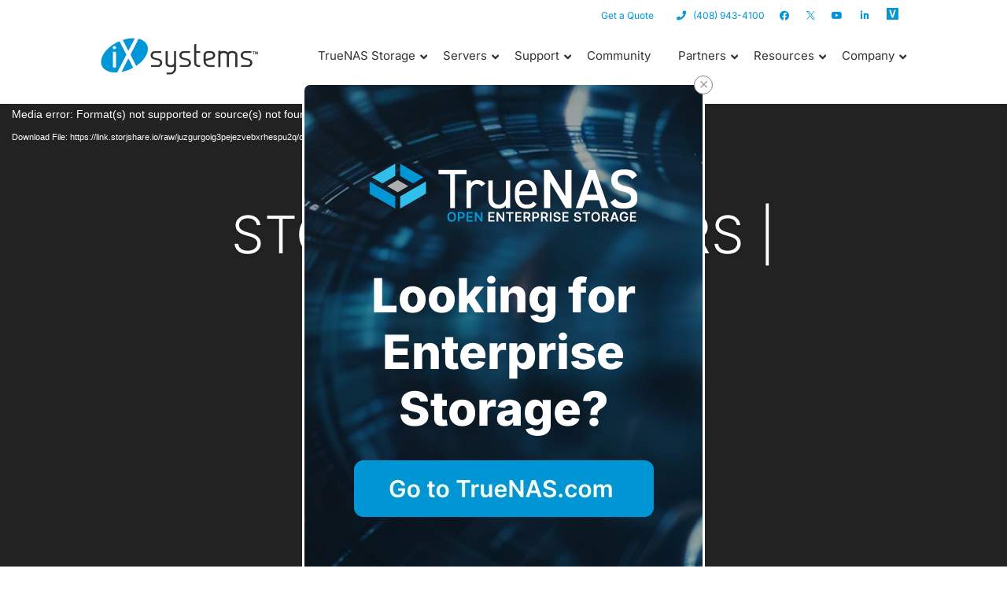

--- FILE ---
content_type: text/html
request_url: https://www.ixsystems.com/
body_size: 20913
content:
<!DOCTYPE html>
<html lang="en-US" prefix="og: https://ogp.me/ns#">
<head>
	<meta charset="UTF-8" />
<meta http-equiv="X-UA-Compatible" content="IE=edge">
	<link rel="pingback" href="https://www.ixsystems.com/xmlrpc.php" />

	<script type="text/javascript">
		document.documentElement.className = 'js';
	</script>
	
	<link rel="preconnect" href="https://fonts.gstatic.com" crossorigin /><style id="et-builder-googlefonts-cached-inline">/* Original: https://fonts.googleapis.com/css?family=Inter:100,200,300,regular,500,600,700,800,900&#038;subset=cyrillic,cyrillic-ext,greek,greek-ext,latin,latin-ext,vietnamese&#038;display=swap *//* User Agent: Mozilla/5.0 (Unknown; Linux x86_64) AppleWebKit/538.1 (KHTML, like Gecko) Safari/538.1 Daum/4.1 */@font-face {font-family: 'Inter';font-style: normal;font-weight: 100;font-display: swap;src: url(https://fonts.gstatic.com/s/inter/v20/UcCO3FwrK3iLTeHuS_nVMrMxCp50SjIw2boKoduKmMEVuLyeMZg.ttf) format('truetype');}@font-face {font-family: 'Inter';font-style: normal;font-weight: 200;font-display: swap;src: url(https://fonts.gstatic.com/s/inter/v20/UcCO3FwrK3iLTeHuS_nVMrMxCp50SjIw2boKoduKmMEVuDyfMZg.ttf) format('truetype');}@font-face {font-family: 'Inter';font-style: normal;font-weight: 300;font-display: swap;src: url(https://fonts.gstatic.com/s/inter/v20/UcCO3FwrK3iLTeHuS_nVMrMxCp50SjIw2boKoduKmMEVuOKfMZg.ttf) format('truetype');}@font-face {font-family: 'Inter';font-style: normal;font-weight: 400;font-display: swap;src: url(https://fonts.gstatic.com/s/inter/v20/UcCO3FwrK3iLTeHuS_nVMrMxCp50SjIw2boKoduKmMEVuLyfMZg.ttf) format('truetype');}@font-face {font-family: 'Inter';font-style: normal;font-weight: 500;font-display: swap;src: url(https://fonts.gstatic.com/s/inter/v20/UcCO3FwrK3iLTeHuS_nVMrMxCp50SjIw2boKoduKmMEVuI6fMZg.ttf) format('truetype');}@font-face {font-family: 'Inter';font-style: normal;font-weight: 600;font-display: swap;src: url(https://fonts.gstatic.com/s/inter/v20/UcCO3FwrK3iLTeHuS_nVMrMxCp50SjIw2boKoduKmMEVuGKYMZg.ttf) format('truetype');}@font-face {font-family: 'Inter';font-style: normal;font-weight: 700;font-display: swap;src: url(https://fonts.gstatic.com/s/inter/v20/UcCO3FwrK3iLTeHuS_nVMrMxCp50SjIw2boKoduKmMEVuFuYMZg.ttf) format('truetype');}@font-face {font-family: 'Inter';font-style: normal;font-weight: 800;font-display: swap;src: url(https://fonts.gstatic.com/s/inter/v20/UcCO3FwrK3iLTeHuS_nVMrMxCp50SjIw2boKoduKmMEVuDyYMZg.ttf) format('truetype');}@font-face {font-family: 'Inter';font-style: normal;font-weight: 900;font-display: swap;src: url(https://fonts.gstatic.com/s/inter/v20/UcCO3FwrK3iLTeHuS_nVMrMxCp50SjIw2boKoduKmMEVuBWYMZg.ttf) format('truetype');}/* User Agent: Mozilla/5.0 (Windows NT 6.1; WOW64; rv:27.0) Gecko/20100101 Firefox/27.0 */@font-face {font-family: 'Inter';font-style: normal;font-weight: 100;font-display: swap;src: url(https://fonts.gstatic.com/s/inter/v20/UcCO3FwrK3iLTeHuS_nVMrMxCp50SjIw2boKoduKmMEVuLyeMZs.woff) format('woff');}@font-face {font-family: 'Inter';font-style: normal;font-weight: 200;font-display: swap;src: url(https://fonts.gstatic.com/s/inter/v20/UcCO3FwrK3iLTeHuS_nVMrMxCp50SjIw2boKoduKmMEVuDyfMZs.woff) format('woff');}@font-face {font-family: 'Inter';font-style: normal;font-weight: 300;font-display: swap;src: url(https://fonts.gstatic.com/s/inter/v20/UcCO3FwrK3iLTeHuS_nVMrMxCp50SjIw2boKoduKmMEVuOKfMZs.woff) format('woff');}@font-face {font-family: 'Inter';font-style: normal;font-weight: 400;font-display: swap;src: url(https://fonts.gstatic.com/s/inter/v20/UcCO3FwrK3iLTeHuS_nVMrMxCp50SjIw2boKoduKmMEVuLyfMZs.woff) format('woff');}@font-face {font-family: 'Inter';font-style: normal;font-weight: 500;font-display: swap;src: url(https://fonts.gstatic.com/s/inter/v20/UcCO3FwrK3iLTeHuS_nVMrMxCp50SjIw2boKoduKmMEVuI6fMZs.woff) format('woff');}@font-face {font-family: 'Inter';font-style: normal;font-weight: 600;font-display: swap;src: url(https://fonts.gstatic.com/s/inter/v20/UcCO3FwrK3iLTeHuS_nVMrMxCp50SjIw2boKoduKmMEVuGKYMZs.woff) format('woff');}@font-face {font-family: 'Inter';font-style: normal;font-weight: 700;font-display: swap;src: url(https://fonts.gstatic.com/s/inter/v20/UcCO3FwrK3iLTeHuS_nVMrMxCp50SjIw2boKoduKmMEVuFuYMZs.woff) format('woff');}@font-face {font-family: 'Inter';font-style: normal;font-weight: 800;font-display: swap;src: url(https://fonts.gstatic.com/s/inter/v20/UcCO3FwrK3iLTeHuS_nVMrMxCp50SjIw2boKoduKmMEVuDyYMZs.woff) format('woff');}@font-face {font-family: 'Inter';font-style: normal;font-weight: 900;font-display: swap;src: url(https://fonts.gstatic.com/s/inter/v20/UcCO3FwrK3iLTeHuS_nVMrMxCp50SjIw2boKoduKmMEVuBWYMZs.woff) format('woff');}/* User Agent: Mozilla/5.0 (Windows NT 6.3; rv:39.0) Gecko/20100101 Firefox/39.0 */@font-face {font-family: 'Inter';font-style: normal;font-weight: 100;font-display: swap;src: url(https://fonts.gstatic.com/s/inter/v20/UcCO3FwrK3iLTeHuS_nVMrMxCp50SjIw2boKoduKmMEVuLyeMZ0.woff2) format('woff2');}@font-face {font-family: 'Inter';font-style: normal;font-weight: 200;font-display: swap;src: url(https://fonts.gstatic.com/s/inter/v20/UcCO3FwrK3iLTeHuS_nVMrMxCp50SjIw2boKoduKmMEVuDyfMZ0.woff2) format('woff2');}@font-face {font-family: 'Inter';font-style: normal;font-weight: 300;font-display: swap;src: url(https://fonts.gstatic.com/s/inter/v20/UcCO3FwrK3iLTeHuS_nVMrMxCp50SjIw2boKoduKmMEVuOKfMZ0.woff2) format('woff2');}@font-face {font-family: 'Inter';font-style: normal;font-weight: 400;font-display: swap;src: url(https://fonts.gstatic.com/s/inter/v20/UcCO3FwrK3iLTeHuS_nVMrMxCp50SjIw2boKoduKmMEVuLyfMZ0.woff2) format('woff2');}@font-face {font-family: 'Inter';font-style: normal;font-weight: 500;font-display: swap;src: url(https://fonts.gstatic.com/s/inter/v20/UcCO3FwrK3iLTeHuS_nVMrMxCp50SjIw2boKoduKmMEVuI6fMZ0.woff2) format('woff2');}@font-face {font-family: 'Inter';font-style: normal;font-weight: 600;font-display: swap;src: url(https://fonts.gstatic.com/s/inter/v20/UcCO3FwrK3iLTeHuS_nVMrMxCp50SjIw2boKoduKmMEVuGKYMZ0.woff2) format('woff2');}@font-face {font-family: 'Inter';font-style: normal;font-weight: 700;font-display: swap;src: url(https://fonts.gstatic.com/s/inter/v20/UcCO3FwrK3iLTeHuS_nVMrMxCp50SjIw2boKoduKmMEVuFuYMZ0.woff2) format('woff2');}@font-face {font-family: 'Inter';font-style: normal;font-weight: 800;font-display: swap;src: url(https://fonts.gstatic.com/s/inter/v20/UcCO3FwrK3iLTeHuS_nVMrMxCp50SjIw2boKoduKmMEVuDyYMZ0.woff2) format('woff2');}@font-face {font-family: 'Inter';font-style: normal;font-weight: 900;font-display: swap;src: url(https://fonts.gstatic.com/s/inter/v20/UcCO3FwrK3iLTeHuS_nVMrMxCp50SjIw2boKoduKmMEVuBWYMZ0.woff2) format('woff2');}</style>	<style>img:is([sizes="auto" i], [sizes^="auto," i]) { contain-intrinsic-size: 3000px 1500px }</style>
	<script type="text/javascript">
			let jqueryParams=[],jQuery=function(r){return jqueryParams=[...jqueryParams,r],jQuery},$=function(r){return jqueryParams=[...jqueryParams,r],$};window.jQuery=jQuery,window.$=jQuery;let customHeadScripts=!1;jQuery.fn=jQuery.prototype={},$.fn=jQuery.prototype={},jQuery.noConflict=function(r){if(window.jQuery)return jQuery=window.jQuery,$=window.jQuery,customHeadScripts=!0,jQuery.noConflict},jQuery.ready=function(r){jqueryParams=[...jqueryParams,r]},$.ready=function(r){jqueryParams=[...jqueryParams,r]},jQuery.load=function(r){jqueryParams=[...jqueryParams,r]},$.load=function(r){jqueryParams=[...jqueryParams,r]},jQuery.fn.ready=function(r){jqueryParams=[...jqueryParams,r]},$.fn.ready=function(r){jqueryParams=[...jqueryParams,r]};</script>
<!-- Search Engine Optimization by Rank Math PRO - https://rankmath.com/ -->
<title>iXsystems, Inc. - Enterprise Storage &amp; Servers Driven by Open Source</title>
<meta name="description" content="iXsystems, Inc. a leader in open-source technology, the company behind TrueNAS. We provide cutting-edge servers and trusted data infrastructure worldwide."/>
<meta name="robots" content="follow, index, max-snippet:-1, max-video-preview:-1, max-image-preview:large"/>
<link rel="canonical" href="https://www.ixsystems.com/" />
<meta property="og:locale" content="en_US" />
<meta property="og:type" content="website" />
<meta property="og:title" content="iXsystems, Inc. - Enterprise Storage &amp; Servers Driven by Open Source" />
<meta property="og:description" content="iXsystems, Inc. a leader in open-source technology, the company behind TrueNAS. We provide cutting-edge servers and trusted data infrastructure worldwide." />
<meta property="og:url" content="https://www.ixsystems.com/" />
<meta property="og:site_name" content="iXsystems, Inc. - Enterprise Storage &amp; Servers" />
<meta property="og:updated_time" content="2025-01-23T08:12:15-08:00" />
<meta property="og:image" content="https://www.ixsystems.com/wp-content/uploads/2021/12/ix_logo_blog_res.png" />
<meta property="og:image:secure_url" content="https://www.ixsystems.com/wp-content/uploads/2021/12/ix_logo_blog_res.png" />
<meta property="og:image:width" content="1200" />
<meta property="og:image:height" content="627" />
<meta property="og:image:alt" content="iXsystems" />
<meta property="og:image:type" content="image/png" />
<meta property="article:published_time" content="2015-08-25T22:42:11-07:00" />
<meta property="article:modified_time" content="2025-01-23T08:12:15-08:00" />
<meta name="twitter:card" content="summary_large_image" />
<meta name="twitter:title" content="iXsystems, Inc. - Enterprise Storage &amp; Servers Driven by Open Source" />
<meta name="twitter:description" content="iXsystems, Inc. a leader in open-source technology, the company behind TrueNAS. We provide cutting-edge servers and trusted data infrastructure worldwide." />
<meta name="twitter:site" content="@ixsystems" />
<meta name="twitter:creator" content="@ixsystems" />
<meta name="twitter:image" content="https://www.ixsystems.com/wp-content/uploads/2021/12/ix_logo_blog_res.png" />
<script type="application/ld+json" class="rank-math-schema-pro">{"@context":"https://schema.org","@graph":[{"headline":"iXsystems, Inc. - Enterprise Storage &amp; Servers Driven by Open Source","description":"iXsystems, Inc. a leader in open-source technology, the company behind TrueNAS. We provide cutting-edge servers and trusted data infrastructure worldwide.","keywords":"iXsystems,enterprise storage solutions,enterprise storage,enterprise storage server","@type":"BlogPosting","datePublished":"2015-08-25T22:42:11-07:00","dateModified":"2025-01-23T08:12:15-08:00","name":"iXsystems, Inc. - Enterprise Storage &amp; Servers Driven by Open Source","mainEntityOfPage":{"@id":"https://www.ixsystems.com/#webpage"}},{"@type":"Organization","@id":"https://www.ixsystems.com/#organization","name":"iXsystems, Inc.","url":"https://www.ixsystems.com","sameAs":["https://www.facebook.com/ixsystems","https://twitter.com/ixsystems","https://www.instagram.com/ixsystems/","https://www.linkedin.com/company/ixsystems","https://www.youtube.com/user/iXsystemsInc","https://en.wikipedia.org/wiki/IXsystems"],"logo":{"@type":"ImageObject","@id":"https://www.ixsystems.com/#logo","url":"https://www.ixsystems.com/wp-content/uploads/2021/06/ix_logo_200x47.png","contentUrl":"https://www.ixsystems.com/wp-content/uploads/2021/06/ix_logo_200x47.png","caption":"iXsystems, Inc. - Enterprise Storage &amp; Servers","inLanguage":"en-US","width":"200","height":"47"}},{"@type":"WebSite","@id":"https://www.ixsystems.com/#website","url":"https://www.ixsystems.com","name":"iXsystems, Inc. - Enterprise Storage &amp; Servers","publisher":{"@id":"https://www.ixsystems.com/#organization"},"inLanguage":"en-US","potentialAction":{"@type":"SearchAction","target":"https://www.ixsystems.com/?s={search_term_string}","query-input":"required name=search_term_string"}},{"@type":"ImageObject","@id":"https://www.ixsystems.com/wp-content/uploads/2020/12/TrueNAS_M50_hp.jpg","url":"https://www.ixsystems.com/wp-content/uploads/2020/12/TrueNAS_M50_hp.jpg","width":"200","height":"200","inLanguage":"en-US"},{"@type":"WebPage","@id":"https://www.ixsystems.com/#webpage","url":"https://www.ixsystems.com/","name":"iXsystems, Inc. - Enterprise Storage &amp; Servers Driven by Open Source","datePublished":"2015-08-25T22:42:11-07:00","dateModified":"2025-01-23T08:12:15-08:00","about":{"@id":"https://www.ixsystems.com/#organization"},"isPartOf":{"@id":"https://www.ixsystems.com/#website"},"primaryImageOfPage":{"@id":"https://www.ixsystems.com/wp-content/uploads/2020/12/TrueNAS_M50_hp.jpg"},"inLanguage":"en-US"},{"headline":"iXsystems, Inc. - Enterprise Storage &amp; Servers Driven by Open Source","description":"iXsystems, Inc. a leader in open-source technology, the company behind TrueNAS. We provide cutting-edge servers and trusted data infrastructure worldwide.","keywords":"iXsystems,enterprise storage solutions,enterprise storage,enterprise storage server","@type":"Article","datePublished":"2015-08-25T22:42:11-07:00","dateModified":"2025-01-23T08:12:15-08:00","name":"iXsystems, Inc. - Enterprise Storage &amp; Servers Driven by Open Source","mainEntityOfPage":{"@id":"https://www.ixsystems.com/#webpage"}},{"@type":"Organization","name":"iXsystems, Inc.","url":"https://www.ixsystems.com/","logo":"https://www.ixsystems.com/wp-content/uploads/2021/06/ix_logo_200x47.png","contactPoint":[{"@type":"ContactPoint","telephone":"+1-408-943-4100","contactType":"Customer Support","areaServed":"US","availableLanguage":"English"},{"@type":"ContactPoint","telephone":"+1-855-473-7449","contactType":"Sales","areaServed":"US","availableLanguage":"English"}],"address":{"@type":"PostalAddress","streetAddress":"541 Division St","addressLocality":"Campbell","addressRegion":"CA","postalCode":"95008","addressCountry":"US"},"sameAs":["https://twitter.com/ixsystems","https://www.linkedin.com/company/ixsystems","https://www.youtube.com/user/iXsystemsInc"],"foundingDate":"1991","founders":[{"@type":"Person","name":"Matt Olander"},{"@type":"Person","name":"Michael Lauth"}]}]}</script>
<!-- /Rank Math WordPress SEO plugin -->

<link rel="alternate" type="application/rss+xml" title="iXsystems, Inc. - Enterprise Storage &amp; Servers &raquo; Feed" href="https://www.ixsystems.com/feed/" />
<link rel="alternate" type="application/rss+xml" title="iXsystems, Inc. - Enterprise Storage &amp; Servers &raquo; Comments Feed" href="https://www.ixsystems.com/comments/feed/" />
<meta content="Divi Child v.4.9.7.1642116373" name="generator"/><style id='wp-block-library-theme-inline-css' type='text/css'>
.wp-block-audio :where(figcaption){color:#555;font-size:13px;text-align:center}.is-dark-theme .wp-block-audio :where(figcaption){color:#ffffffa6}.wp-block-audio{margin:0 0 1em}.wp-block-code{border:1px solid #ccc;border-radius:4px;font-family:Menlo,Consolas,monaco,monospace;padding:.8em 1em}.wp-block-embed :where(figcaption){color:#555;font-size:13px;text-align:center}.is-dark-theme .wp-block-embed :where(figcaption){color:#ffffffa6}.wp-block-embed{margin:0 0 1em}.blocks-gallery-caption{color:#555;font-size:13px;text-align:center}.is-dark-theme .blocks-gallery-caption{color:#ffffffa6}:root :where(.wp-block-image figcaption){color:#555;font-size:13px;text-align:center}.is-dark-theme :root :where(.wp-block-image figcaption){color:#ffffffa6}.wp-block-image{margin:0 0 1em}.wp-block-pullquote{border-bottom:4px solid;border-top:4px solid;color:currentColor;margin-bottom:1.75em}.wp-block-pullquote cite,.wp-block-pullquote footer,.wp-block-pullquote__citation{color:currentColor;font-size:.8125em;font-style:normal;text-transform:uppercase}.wp-block-quote{border-left:.25em solid;margin:0 0 1.75em;padding-left:1em}.wp-block-quote cite,.wp-block-quote footer{color:currentColor;font-size:.8125em;font-style:normal;position:relative}.wp-block-quote:where(.has-text-align-right){border-left:none;border-right:.25em solid;padding-left:0;padding-right:1em}.wp-block-quote:where(.has-text-align-center){border:none;padding-left:0}.wp-block-quote.is-large,.wp-block-quote.is-style-large,.wp-block-quote:where(.is-style-plain){border:none}.wp-block-search .wp-block-search__label{font-weight:700}.wp-block-search__button{border:1px solid #ccc;padding:.375em .625em}:where(.wp-block-group.has-background){padding:1.25em 2.375em}.wp-block-separator.has-css-opacity{opacity:.4}.wp-block-separator{border:none;border-bottom:2px solid;margin-left:auto;margin-right:auto}.wp-block-separator.has-alpha-channel-opacity{opacity:1}.wp-block-separator:not(.is-style-wide):not(.is-style-dots){width:100px}.wp-block-separator.has-background:not(.is-style-dots){border-bottom:none;height:1px}.wp-block-separator.has-background:not(.is-style-wide):not(.is-style-dots){height:2px}.wp-block-table{margin:0 0 1em}.wp-block-table td,.wp-block-table th{word-break:normal}.wp-block-table :where(figcaption){color:#555;font-size:13px;text-align:center}.is-dark-theme .wp-block-table :where(figcaption){color:#ffffffa6}.wp-block-video :where(figcaption){color:#555;font-size:13px;text-align:center}.is-dark-theme .wp-block-video :where(figcaption){color:#ffffffa6}.wp-block-video{margin:0 0 1em}:root :where(.wp-block-template-part.has-background){margin-bottom:0;margin-top:0;padding:1.25em 2.375em}
</style>
<style id='safe-svg-svg-icon-style-inline-css' type='text/css'>
.safe-svg-cover{text-align:center}.safe-svg-cover .safe-svg-inside{display:inline-block;max-width:100%}.safe-svg-cover svg{height:100%;max-height:100%;max-width:100%;width:100%}

</style>
<style id='rank-math-toc-block-style-inline-css' type='text/css'>
.wp-block-rank-math-toc-block nav ol{counter-reset:item}.wp-block-rank-math-toc-block nav ol li{display:block}.wp-block-rank-math-toc-block nav ol li:before{content:counters(item, ".") " ";counter-increment:item}

</style>
<style id='global-styles-inline-css' type='text/css'>
:root{--wp--preset--aspect-ratio--square: 1;--wp--preset--aspect-ratio--4-3: 4/3;--wp--preset--aspect-ratio--3-4: 3/4;--wp--preset--aspect-ratio--3-2: 3/2;--wp--preset--aspect-ratio--2-3: 2/3;--wp--preset--aspect-ratio--16-9: 16/9;--wp--preset--aspect-ratio--9-16: 9/16;--wp--preset--color--black: #000000;--wp--preset--color--cyan-bluish-gray: #abb8c3;--wp--preset--color--white: #ffffff;--wp--preset--color--pale-pink: #f78da7;--wp--preset--color--vivid-red: #cf2e2e;--wp--preset--color--luminous-vivid-orange: #ff6900;--wp--preset--color--luminous-vivid-amber: #fcb900;--wp--preset--color--light-green-cyan: #7bdcb5;--wp--preset--color--vivid-green-cyan: #00d084;--wp--preset--color--pale-cyan-blue: #8ed1fc;--wp--preset--color--vivid-cyan-blue: #0693e3;--wp--preset--color--vivid-purple: #9b51e0;--wp--preset--gradient--vivid-cyan-blue-to-vivid-purple: linear-gradient(135deg,rgba(6,147,227,1) 0%,rgb(155,81,224) 100%);--wp--preset--gradient--light-green-cyan-to-vivid-green-cyan: linear-gradient(135deg,rgb(122,220,180) 0%,rgb(0,208,130) 100%);--wp--preset--gradient--luminous-vivid-amber-to-luminous-vivid-orange: linear-gradient(135deg,rgba(252,185,0,1) 0%,rgba(255,105,0,1) 100%);--wp--preset--gradient--luminous-vivid-orange-to-vivid-red: linear-gradient(135deg,rgba(255,105,0,1) 0%,rgb(207,46,46) 100%);--wp--preset--gradient--very-light-gray-to-cyan-bluish-gray: linear-gradient(135deg,rgb(238,238,238) 0%,rgb(169,184,195) 100%);--wp--preset--gradient--cool-to-warm-spectrum: linear-gradient(135deg,rgb(74,234,220) 0%,rgb(151,120,209) 20%,rgb(207,42,186) 40%,rgb(238,44,130) 60%,rgb(251,105,98) 80%,rgb(254,248,76) 100%);--wp--preset--gradient--blush-light-purple: linear-gradient(135deg,rgb(255,206,236) 0%,rgb(152,150,240) 100%);--wp--preset--gradient--blush-bordeaux: linear-gradient(135deg,rgb(254,205,165) 0%,rgb(254,45,45) 50%,rgb(107,0,62) 100%);--wp--preset--gradient--luminous-dusk: linear-gradient(135deg,rgb(255,203,112) 0%,rgb(199,81,192) 50%,rgb(65,88,208) 100%);--wp--preset--gradient--pale-ocean: linear-gradient(135deg,rgb(255,245,203) 0%,rgb(182,227,212) 50%,rgb(51,167,181) 100%);--wp--preset--gradient--electric-grass: linear-gradient(135deg,rgb(202,248,128) 0%,rgb(113,206,126) 100%);--wp--preset--gradient--midnight: linear-gradient(135deg,rgb(2,3,129) 0%,rgb(40,116,252) 100%);--wp--preset--font-size--small: 13px;--wp--preset--font-size--medium: 20px;--wp--preset--font-size--large: 36px;--wp--preset--font-size--x-large: 42px;--wp--preset--spacing--20: 0.44rem;--wp--preset--spacing--30: 0.67rem;--wp--preset--spacing--40: 1rem;--wp--preset--spacing--50: 1.5rem;--wp--preset--spacing--60: 2.25rem;--wp--preset--spacing--70: 3.38rem;--wp--preset--spacing--80: 5.06rem;--wp--preset--shadow--natural: 6px 6px 9px rgba(0, 0, 0, 0.2);--wp--preset--shadow--deep: 12px 12px 50px rgba(0, 0, 0, 0.4);--wp--preset--shadow--sharp: 6px 6px 0px rgba(0, 0, 0, 0.2);--wp--preset--shadow--outlined: 6px 6px 0px -3px rgba(255, 255, 255, 1), 6px 6px rgba(0, 0, 0, 1);--wp--preset--shadow--crisp: 6px 6px 0px rgba(0, 0, 0, 1);}:root { --wp--style--global--content-size: 823px;--wp--style--global--wide-size: 1080px; }:where(body) { margin: 0; }.wp-site-blocks > .alignleft { float: left; margin-right: 2em; }.wp-site-blocks > .alignright { float: right; margin-left: 2em; }.wp-site-blocks > .aligncenter { justify-content: center; margin-left: auto; margin-right: auto; }:where(.is-layout-flex){gap: 0.5em;}:where(.is-layout-grid){gap: 0.5em;}.is-layout-flow > .alignleft{float: left;margin-inline-start: 0;margin-inline-end: 2em;}.is-layout-flow > .alignright{float: right;margin-inline-start: 2em;margin-inline-end: 0;}.is-layout-flow > .aligncenter{margin-left: auto !important;margin-right: auto !important;}.is-layout-constrained > .alignleft{float: left;margin-inline-start: 0;margin-inline-end: 2em;}.is-layout-constrained > .alignright{float: right;margin-inline-start: 2em;margin-inline-end: 0;}.is-layout-constrained > .aligncenter{margin-left: auto !important;margin-right: auto !important;}.is-layout-constrained > :where(:not(.alignleft):not(.alignright):not(.alignfull)){max-width: var(--wp--style--global--content-size);margin-left: auto !important;margin-right: auto !important;}.is-layout-constrained > .alignwide{max-width: var(--wp--style--global--wide-size);}body .is-layout-flex{display: flex;}.is-layout-flex{flex-wrap: wrap;align-items: center;}.is-layout-flex > :is(*, div){margin: 0;}body .is-layout-grid{display: grid;}.is-layout-grid > :is(*, div){margin: 0;}body{padding-top: 0px;padding-right: 0px;padding-bottom: 0px;padding-left: 0px;}a:where(:not(.wp-element-button)){text-decoration: underline;}:root :where(.wp-element-button, .wp-block-button__link){background-color: #32373c;border-width: 0;color: #fff;font-family: inherit;font-size: inherit;line-height: inherit;padding: calc(0.667em + 2px) calc(1.333em + 2px);text-decoration: none;}.has-black-color{color: var(--wp--preset--color--black) !important;}.has-cyan-bluish-gray-color{color: var(--wp--preset--color--cyan-bluish-gray) !important;}.has-white-color{color: var(--wp--preset--color--white) !important;}.has-pale-pink-color{color: var(--wp--preset--color--pale-pink) !important;}.has-vivid-red-color{color: var(--wp--preset--color--vivid-red) !important;}.has-luminous-vivid-orange-color{color: var(--wp--preset--color--luminous-vivid-orange) !important;}.has-luminous-vivid-amber-color{color: var(--wp--preset--color--luminous-vivid-amber) !important;}.has-light-green-cyan-color{color: var(--wp--preset--color--light-green-cyan) !important;}.has-vivid-green-cyan-color{color: var(--wp--preset--color--vivid-green-cyan) !important;}.has-pale-cyan-blue-color{color: var(--wp--preset--color--pale-cyan-blue) !important;}.has-vivid-cyan-blue-color{color: var(--wp--preset--color--vivid-cyan-blue) !important;}.has-vivid-purple-color{color: var(--wp--preset--color--vivid-purple) !important;}.has-black-background-color{background-color: var(--wp--preset--color--black) !important;}.has-cyan-bluish-gray-background-color{background-color: var(--wp--preset--color--cyan-bluish-gray) !important;}.has-white-background-color{background-color: var(--wp--preset--color--white) !important;}.has-pale-pink-background-color{background-color: var(--wp--preset--color--pale-pink) !important;}.has-vivid-red-background-color{background-color: var(--wp--preset--color--vivid-red) !important;}.has-luminous-vivid-orange-background-color{background-color: var(--wp--preset--color--luminous-vivid-orange) !important;}.has-luminous-vivid-amber-background-color{background-color: var(--wp--preset--color--luminous-vivid-amber) !important;}.has-light-green-cyan-background-color{background-color: var(--wp--preset--color--light-green-cyan) !important;}.has-vivid-green-cyan-background-color{background-color: var(--wp--preset--color--vivid-green-cyan) !important;}.has-pale-cyan-blue-background-color{background-color: var(--wp--preset--color--pale-cyan-blue) !important;}.has-vivid-cyan-blue-background-color{background-color: var(--wp--preset--color--vivid-cyan-blue) !important;}.has-vivid-purple-background-color{background-color: var(--wp--preset--color--vivid-purple) !important;}.has-black-border-color{border-color: var(--wp--preset--color--black) !important;}.has-cyan-bluish-gray-border-color{border-color: var(--wp--preset--color--cyan-bluish-gray) !important;}.has-white-border-color{border-color: var(--wp--preset--color--white) !important;}.has-pale-pink-border-color{border-color: var(--wp--preset--color--pale-pink) !important;}.has-vivid-red-border-color{border-color: var(--wp--preset--color--vivid-red) !important;}.has-luminous-vivid-orange-border-color{border-color: var(--wp--preset--color--luminous-vivid-orange) !important;}.has-luminous-vivid-amber-border-color{border-color: var(--wp--preset--color--luminous-vivid-amber) !important;}.has-light-green-cyan-border-color{border-color: var(--wp--preset--color--light-green-cyan) !important;}.has-vivid-green-cyan-border-color{border-color: var(--wp--preset--color--vivid-green-cyan) !important;}.has-pale-cyan-blue-border-color{border-color: var(--wp--preset--color--pale-cyan-blue) !important;}.has-vivid-cyan-blue-border-color{border-color: var(--wp--preset--color--vivid-cyan-blue) !important;}.has-vivid-purple-border-color{border-color: var(--wp--preset--color--vivid-purple) !important;}.has-vivid-cyan-blue-to-vivid-purple-gradient-background{background: var(--wp--preset--gradient--vivid-cyan-blue-to-vivid-purple) !important;}.has-light-green-cyan-to-vivid-green-cyan-gradient-background{background: var(--wp--preset--gradient--light-green-cyan-to-vivid-green-cyan) !important;}.has-luminous-vivid-amber-to-luminous-vivid-orange-gradient-background{background: var(--wp--preset--gradient--luminous-vivid-amber-to-luminous-vivid-orange) !important;}.has-luminous-vivid-orange-to-vivid-red-gradient-background{background: var(--wp--preset--gradient--luminous-vivid-orange-to-vivid-red) !important;}.has-very-light-gray-to-cyan-bluish-gray-gradient-background{background: var(--wp--preset--gradient--very-light-gray-to-cyan-bluish-gray) !important;}.has-cool-to-warm-spectrum-gradient-background{background: var(--wp--preset--gradient--cool-to-warm-spectrum) !important;}.has-blush-light-purple-gradient-background{background: var(--wp--preset--gradient--blush-light-purple) !important;}.has-blush-bordeaux-gradient-background{background: var(--wp--preset--gradient--blush-bordeaux) !important;}.has-luminous-dusk-gradient-background{background: var(--wp--preset--gradient--luminous-dusk) !important;}.has-pale-ocean-gradient-background{background: var(--wp--preset--gradient--pale-ocean) !important;}.has-electric-grass-gradient-background{background: var(--wp--preset--gradient--electric-grass) !important;}.has-midnight-gradient-background{background: var(--wp--preset--gradient--midnight) !important;}.has-small-font-size{font-size: var(--wp--preset--font-size--small) !important;}.has-medium-font-size{font-size: var(--wp--preset--font-size--medium) !important;}.has-large-font-size{font-size: var(--wp--preset--font-size--large) !important;}.has-x-large-font-size{font-size: var(--wp--preset--font-size--x-large) !important;}
:where(.wp-block-post-template.is-layout-flex){gap: 1.25em;}:where(.wp-block-post-template.is-layout-grid){gap: 1.25em;}
:where(.wp-block-columns.is-layout-flex){gap: 2em;}:where(.wp-block-columns.is-layout-grid){gap: 2em;}
:root :where(.wp-block-pullquote){font-size: 1.5em;line-height: 1.6;}
</style>
<link rel='stylesheet' id='wp-pagenavi-css' href='https://www.ixsystems.com/wp-content/plugins/wp-pagenavi/pagenavi-css.css?ver=2.70' type='text/css' media='all' />
<link rel='stylesheet' id='dflip-icons-style-css' href='https://www.ixsystems.com/wp-content/plugins/dflip/assets/css/themify-icons.min.css?ver=1.6.6' type='text/css' media='all' />
<link rel='stylesheet' id='dflip-style-css' href='https://www.ixsystems.com/wp-content/plugins/dflip/assets/css/dflip.min.css?ver=1.6.6' type='text/css' media='all' />
<link rel='stylesheet' id='ubermenu-css' href='https://www.ixsystems.com/wp-content/plugins/ubermenu/pro/assets/css/ubermenu.min.css?ver=3.7.4' type='text/css' media='all' />
<link rel='stylesheet' id='ubermenu-minimal-css' href='https://www.ixsystems.com/wp-content/plugins/ubermenu/assets/css/skins/minimal.css?ver=6.8.2' type='text/css' media='all' />
<link rel='stylesheet' id='ubermenu-font-awesome-all-css' href='https://www.ixsystems.com/wp-content/plugins/ubermenu/assets/fontawesome/css/all.min.css?ver=6.8.2' type='text/css' media='all' />
<link rel='stylesheet' id='ix_news_style-css' href='https://www.ixsystems.com/wp-content/plugins/ix-news/css/ix-news-style.min.css?ver=0.0.6' type='text/css' media='all' />
<link rel='stylesheet' id='ixsf_style-css' href='https://www.ixsystems.com/wp-content/plugins/ix-server-family/css/ix_server_family_style.min.css?ver=0.0.42' type='text/css' media='all' />
<link rel='stylesheet' id='ixhsf_style-css' href='https://www.ixsystems.com/wp-content/plugins/ix-hubspot-forms/css/ix-hubspot-forms.min.css?ver=0.0.26' type='text/css' media='all' />
<link rel='stylesheet' id='ixif_style-css' href='https://www.ixsystems.com/wp-content/plugins/ix-ico-font/css/ix-ico-font.min.css?ver=0.0.01' type='text/css' media='all' />
<link rel='stylesheet' id='divi-style-parent-css' href='https://www.ixsystems.com/wp-content/themes/Divi/style-static.min.css?ver=4.23.4' type='text/css' media='all' />
<link rel='stylesheet' id='divi-style-css' href='https://www.ixsystems.com/wp-content/themes/Divi-iX/style.css?ver=4.23.4' type='text/css' media='all' />
<script type="text/javascript" src="https://www.ixsystems.com/wp-includes/js/jquery/jquery.min.js?ver=3.7.1" id="jquery-core-js"></script>
<script type="text/javascript" src="https://www.ixsystems.com/wp-includes/js/jquery/jquery-migrate.min.js?ver=3.4.1" id="jquery-migrate-js"></script>
<script type="text/javascript" id="jquery-js-after">
/* <![CDATA[ */
jqueryParams.length&&$.each(jqueryParams,function(e,r){if("function"==typeof r){var n=String(r);n.replace("$","jQuery");var a=new Function("return "+n)();$(document).ready(a)}});
/* ]]> */
</script>
<script type="text/javascript" src="https://www.ixsystems.com/wp-content/plugins/ix-utm-cookie/js/ix_utm_cookie_script.min.js" id="ixuc_script-js"></script>
<script type="text/javascript" id="ixhsf_script-js-extra">
/* <![CDATA[ */
var ix_ajax_object = {"ajax_url":"https:\/\/www.ixsystems.com\/wp-admin\/admin-ajax.php"};
/* ]]> */
</script>
<script type="text/javascript" src="https://www.ixsystems.com/wp-content/plugins/ix-hubspot-forms/js/ix-hubspot-forms.min.js?ver=0.0.26" id="ixhsf_script-js"></script>
<script type="text/javascript" src="https://www.ixsystems.com/wp-content/plugins/ix-server-family/js/ix_server_family_script.min.js?ver=0.0.42" id="ixsf_script-js"></script>
<link rel="https://api.w.org/" href="https://www.ixsystems.com/wp-json/" /><link rel="alternate" title="JSON" type="application/json" href="https://www.ixsystems.com/wp-json/wp/v2/pages/508" /><link rel="EditURI" type="application/rsd+xml" title="RSD" href="https://www.ixsystems.com/xmlrpc.php?rsd" />
<meta name="generator" content="WordPress 6.8.2" />
<link rel='shortlink' href='https://www.ixsystems.com/' />
<style id="ubermenu-custom-generated-css">
/** Font Awesome 4 Compatibility **/
.fa{font-style:normal;font-variant:normal;font-weight:normal;font-family:FontAwesome;}

/** UberMenu Responsive Styles (Breakpoint Setting) **/
@media screen and (min-width: 1181px){
  .ubermenu{ display:block !important; } .ubermenu-responsive .ubermenu-item.ubermenu-hide-desktop{ display:none !important; } .ubermenu-responsive.ubermenu-retractors-responsive .ubermenu-retractor-mobile{ display:none; }  /* Top level items full height */ .ubermenu.ubermenu-horizontal.ubermenu-items-vstretch .ubermenu-nav{   display:flex;   align-items:stretch; } .ubermenu.ubermenu-horizontal.ubermenu-items-vstretch .ubermenu-item.ubermenu-item-level-0{   display:flex;   flex-direction:column; } .ubermenu.ubermenu-horizontal.ubermenu-items-vstretch .ubermenu-item.ubermenu-item-level-0 > .ubermenu-target{   flex:1;   display:flex;   align-items:center; flex-wrap:wrap; } .ubermenu.ubermenu-horizontal.ubermenu-items-vstretch .ubermenu-item.ubermenu-item-level-0 > .ubermenu-target > .ubermenu-target-divider{ position:static; flex-basis:100%; } .ubermenu.ubermenu-horizontal.ubermenu-items-vstretch .ubermenu-item.ubermenu-item-level-0 > .ubermenu-target.ubermenu-item-layout-image_left > .ubermenu-target-text{ padding-left:1em; } .ubermenu.ubermenu-horizontal.ubermenu-items-vstretch .ubermenu-item.ubermenu-item-level-0 > .ubermenu-target.ubermenu-item-layout-image_right > .ubermenu-target-text{ padding-right:1em; } .ubermenu.ubermenu-horizontal.ubermenu-items-vstretch .ubermenu-item.ubermenu-item-level-0 > .ubermenu-target.ubermenu-item-layout-image_above, .ubermenu.ubermenu-horizontal.ubermenu-items-vstretch .ubermenu-item.ubermenu-item-level-0 > .ubermenu-target.ubermenu-item-layout-image_below{ flex-direction:column; } .ubermenu.ubermenu-horizontal.ubermenu-items-vstretch .ubermenu-item.ubermenu-item-level-0 > .ubermenu-submenu-drop{   top:100%; } .ubermenu.ubermenu-horizontal.ubermenu-items-vstretch .ubermenu-item-level-0:not(.ubermenu-align-right) + .ubermenu-item.ubermenu-align-right{ margin-left:auto; } .ubermenu.ubermenu-horizontal.ubermenu-items-vstretch .ubermenu-item.ubermenu-item-level-0 > .ubermenu-target.ubermenu-content-align-left{   justify-content:flex-start; } .ubermenu.ubermenu-horizontal.ubermenu-items-vstretch .ubermenu-item.ubermenu-item-level-0 > .ubermenu-target.ubermenu-content-align-center{   justify-content:center; } .ubermenu.ubermenu-horizontal.ubermenu-items-vstretch .ubermenu-item.ubermenu-item-level-0 > .ubermenu-target.ubermenu-content-align-right{   justify-content:flex-end; }  /* Force current submenu always open but below others */ .ubermenu-force-current-submenu .ubermenu-item-level-0.ubermenu-current-menu-item > .ubermenu-submenu-drop, .ubermenu-force-current-submenu .ubermenu-item-level-0.ubermenu-current-menu-ancestor > .ubermenu-submenu-drop {     display: block!important;     opacity: 1!important;     visibility: visible!important;     margin: 0!important;     top: auto!important;     height: auto;     z-index:19; }   /* Invert Horizontal menu to make subs go up */ .ubermenu-invert.ubermenu-horizontal .ubermenu-item-level-0 > .ubermenu-submenu-drop, .ubermenu-invert.ubermenu-horizontal.ubermenu-items-vstretch .ubermenu-item.ubermenu-item-level-0>.ubermenu-submenu-drop{  top:auto;  bottom:100%; } .ubermenu-invert.ubermenu-horizontal.ubermenu-sub-indicators .ubermenu-item-level-0.ubermenu-has-submenu-drop > .ubermenu-target > .ubermenu-sub-indicator{ transform:rotate(180deg); } /* Make second level flyouts fly up */ .ubermenu-invert.ubermenu-horizontal .ubermenu-submenu .ubermenu-item.ubermenu-active > .ubermenu-submenu-type-flyout{     top:auto;     bottom:0; } /* Clip the submenus properly when inverted */ .ubermenu-invert.ubermenu-horizontal .ubermenu-item-level-0 > .ubermenu-submenu-drop{     clip: rect(-5000px,5000px,auto,-5000px); }    /* Invert Vertical menu to make subs go left */ .ubermenu-invert.ubermenu-vertical .ubermenu-item-level-0 > .ubermenu-submenu-drop{   right:100%;   left:auto; } .ubermenu-invert.ubermenu-vertical.ubermenu-sub-indicators .ubermenu-item-level-0.ubermenu-item-has-children > .ubermenu-target > .ubermenu-sub-indicator{   right:auto;   left:10px; transform:rotate(90deg); } .ubermenu-vertical.ubermenu-invert .ubermenu-item > .ubermenu-submenu-drop {   clip: rect(-5000px,5000px,5000px,-5000px); } /* Vertical Flyout > Flyout */ .ubermenu-vertical.ubermenu-invert.ubermenu-sub-indicators .ubermenu-has-submenu-drop > .ubermenu-target{   padding-left:25px; } .ubermenu-vertical.ubermenu-invert .ubermenu-item > .ubermenu-target > .ubermenu-sub-indicator {   right:auto;   left:10px;   transform:rotate(90deg); } .ubermenu-vertical.ubermenu-invert .ubermenu-item > .ubermenu-submenu-drop.ubermenu-submenu-type-flyout, .ubermenu-vertical.ubermenu-invert .ubermenu-submenu-type-flyout > .ubermenu-item > .ubermenu-submenu-drop {   right: 100%;   left: auto; }  .ubermenu-responsive-toggle{ display:none; }
}
@media screen and (max-width: 1180px){
   .ubermenu-responsive-toggle, .ubermenu-sticky-toggle-wrapper { display: block; }  .ubermenu-responsive{ width:100%; max-height:600px; visibility:visible; overflow:visible;  -webkit-transition:max-height 1s ease-in; transition:max-height .3s ease-in; } .ubermenu-responsive.ubermenu-mobile-accordion:not(.ubermenu-mobile-modal):not(.ubermenu-in-transition):not(.ubermenu-responsive-collapse){ max-height:none; } .ubermenu-responsive.ubermenu-items-align-center{   text-align:left; } .ubermenu-responsive.ubermenu{ margin:0; } .ubermenu-responsive.ubermenu .ubermenu-nav{ display:block; }  .ubermenu-responsive.ubermenu-responsive-nocollapse, .ubermenu-repsonsive.ubermenu-no-transitions{ display:block; max-height:none; }  .ubermenu-responsive.ubermenu-responsive-collapse{ max-height:none; visibility:visible; overflow:visible; } .ubermenu-responsive.ubermenu-responsive-collapse{ max-height:0; overflow:hidden !important; visibility:hidden; } .ubermenu-responsive.ubermenu-in-transition, .ubermenu-responsive.ubermenu-in-transition .ubermenu-nav{ overflow:hidden !important; visibility:visible; } .ubermenu-responsive.ubermenu-responsive-collapse:not(.ubermenu-in-transition){ border-top-width:0; border-bottom-width:0; } .ubermenu-responsive.ubermenu-responsive-collapse .ubermenu-item .ubermenu-submenu{ display:none; }  .ubermenu-responsive .ubermenu-item-level-0{ width:50%; } .ubermenu-responsive.ubermenu-responsive-single-column .ubermenu-item-level-0{ float:none; clear:both; width:100%; } .ubermenu-responsive .ubermenu-item.ubermenu-item-level-0 > .ubermenu-target{ border:none; box-shadow:none; } .ubermenu-responsive .ubermenu-item.ubermenu-has-submenu-flyout{ position:static; } .ubermenu-responsive.ubermenu-sub-indicators .ubermenu-submenu-type-flyout .ubermenu-has-submenu-drop > .ubermenu-target > .ubermenu-sub-indicator{ transform:rotate(0); right:10px; left:auto; } .ubermenu-responsive .ubermenu-nav .ubermenu-item .ubermenu-submenu.ubermenu-submenu-drop{ width:100%; min-width:100%; max-width:100%; top:auto; left:0 !important; } .ubermenu-responsive.ubermenu-has-border .ubermenu-nav .ubermenu-item .ubermenu-submenu.ubermenu-submenu-drop{ left: -1px !important; /* For borders */ } .ubermenu-responsive .ubermenu-submenu.ubermenu-submenu-type-mega > .ubermenu-item.ubermenu-column{ min-height:0; border-left:none;  float:left; /* override left/center/right content alignment */ display:block; } .ubermenu-responsive .ubermenu-item.ubermenu-active > .ubermenu-submenu.ubermenu-submenu-type-mega{     max-height:none;     height:auto;/*prevent overflow scrolling since android is still finicky*/     overflow:visible; } .ubermenu-responsive.ubermenu-transition-slide .ubermenu-item.ubermenu-in-transition > .ubermenu-submenu-drop{ max-height:1000px; /* because of slide transition */ } .ubermenu .ubermenu-submenu-type-flyout .ubermenu-submenu-type-mega{ min-height:0; } .ubermenu.ubermenu-responsive .ubermenu-column, .ubermenu.ubermenu-responsive .ubermenu-column-auto{ min-width:50%; } .ubermenu.ubermenu-responsive .ubermenu-autoclear > .ubermenu-column{ clear:none; } .ubermenu.ubermenu-responsive .ubermenu-column:nth-of-type(2n+1){ clear:both; } .ubermenu.ubermenu-responsive .ubermenu-submenu-retractor-top:not(.ubermenu-submenu-retractor-top-2) .ubermenu-column:nth-of-type(2n+1){ clear:none; } .ubermenu.ubermenu-responsive .ubermenu-submenu-retractor-top:not(.ubermenu-submenu-retractor-top-2) .ubermenu-column:nth-of-type(2n+2){ clear:both; }  .ubermenu-responsive-single-column-subs .ubermenu-submenu .ubermenu-item { float: none; clear: both; width: 100%; min-width: 100%; }   .ubermenu.ubermenu-responsive .ubermenu-tabs, .ubermenu.ubermenu-responsive .ubermenu-tabs-group, .ubermenu.ubermenu-responsive .ubermenu-tab, .ubermenu.ubermenu-responsive .ubermenu-tab-content-panel{ /** TABS SHOULD BE 100%  ACCORDION */ width:100%; min-width:100%; max-width:100%; left:0; } .ubermenu.ubermenu-responsive .ubermenu-tabs, .ubermenu.ubermenu-responsive .ubermenu-tab-content-panel{ min-height:0 !important;/* Override Inline Style from JS */ } .ubermenu.ubermenu-responsive .ubermenu-tabs{ z-index:15; } .ubermenu.ubermenu-responsive .ubermenu-tab-content-panel{ z-index:20; } /* Tab Layering */ .ubermenu-responsive .ubermenu-tab{ position:relative; } .ubermenu-responsive .ubermenu-tab.ubermenu-active{ position:relative; z-index:20; } .ubermenu-responsive .ubermenu-tab > .ubermenu-target{ border-width:0 0 1px 0; } .ubermenu-responsive.ubermenu-sub-indicators .ubermenu-tabs > .ubermenu-tabs-group > .ubermenu-tab.ubermenu-has-submenu-drop > .ubermenu-target > .ubermenu-sub-indicator{ transform:rotate(0); right:10px; left:auto; }  .ubermenu-responsive .ubermenu-tabs > .ubermenu-tabs-group > .ubermenu-tab > .ubermenu-tab-content-panel{ top:auto; border-width:1px; } .ubermenu-responsive .ubermenu-tab-layout-bottom > .ubermenu-tabs-group{ /*position:relative;*/ }   .ubermenu-reponsive .ubermenu-item-level-0 > .ubermenu-submenu-type-stack{ /* Top Level Stack Columns */ position:relative; }  .ubermenu-responsive .ubermenu-submenu-type-stack .ubermenu-column, .ubermenu-responsive .ubermenu-submenu-type-stack .ubermenu-column-auto{ /* Stack Columns */ width:100%; max-width:100%; }   .ubermenu-responsive .ubermenu-item-mini{ /* Mini items */ min-width:0; width:auto; float:left; clear:none !important; } .ubermenu-responsive .ubermenu-item.ubermenu-item-mini > a.ubermenu-target{ padding-left:20px; padding-right:20px; }   .ubermenu-responsive .ubermenu-item.ubermenu-hide-mobile{ /* Hiding items */ display:none !important; }  .ubermenu-responsive.ubermenu-hide-bkgs .ubermenu-submenu.ubermenu-submenu-bkg-img{ /** Hide Background Images in Submenu */ background-image:none; } .ubermenu.ubermenu-responsive .ubermenu-item-level-0.ubermenu-item-mini{ min-width:0; width:auto; } .ubermenu-vertical .ubermenu-item.ubermenu-item-level-0{ width:100%; } .ubermenu-vertical.ubermenu-sub-indicators .ubermenu-item-level-0.ubermenu-item-has-children > .ubermenu-target > .ubermenu-sub-indicator{ right:10px; left:auto; transform:rotate(0); } .ubermenu-vertical .ubermenu-item.ubermenu-item-level-0.ubermenu-relative.ubermenu-active > .ubermenu-submenu-drop.ubermenu-submenu-align-vertical_parent_item{     top:auto; }   .ubermenu.ubermenu-responsive .ubermenu-tabs{     position:static; } /* Tabs on Mobile with mouse (but not click) - leave space to hover off */ .ubermenu:not(.ubermenu-is-mobile):not(.ubermenu-submenu-indicator-closes) .ubermenu-submenu .ubermenu-tab[data-ubermenu-trigger="mouseover"] .ubermenu-tab-content-panel, .ubermenu:not(.ubermenu-is-mobile):not(.ubermenu-submenu-indicator-closes) .ubermenu-submenu .ubermenu-tab[data-ubermenu-trigger="hover_intent"] .ubermenu-tab-content-panel{     margin-left:6%; width:94%; min-width:94%; }  /* Sub indicator close visibility */ .ubermenu.ubermenu-submenu-indicator-closes .ubermenu-active > .ubermenu-target > .ubermenu-sub-indicator-close{ display:block; display: flex; align-items: center; justify-content: center; } .ubermenu.ubermenu-submenu-indicator-closes .ubermenu-active > .ubermenu-target > .ubermenu-sub-indicator{ display:none; }  .ubermenu .ubermenu-tabs .ubermenu-tab-content-panel{     box-shadow: 0 5px 10px rgba(0,0,0,.075); }  /* When submenus and items go full width, move items back to appropriate positioning */ .ubermenu .ubermenu-submenu-rtl {     direction: ltr; }   /* Fixed position mobile menu */ .ubermenu.ubermenu-mobile-modal{   position:fixed;   z-index:9999999; opacity:1;   top:0;   left:0;   width:100%;   width:100vw;   max-width:100%;   max-width:100vw; height:100%; height:calc(100vh - calc(100vh - 100%)); height:-webkit-fill-available; max-height:calc(100vh - calc(100vh - 100%)); max-height:-webkit-fill-available;   border:none; box-sizing:border-box;    display:flex;   flex-direction:column;   justify-content:flex-start; overflow-y:auto !important; /* for non-accordion mode */ overflow-x:hidden !important; overscroll-behavior: contain; transform:scale(1); transition-duration:.1s; transition-property: all; } .ubermenu.ubermenu-mobile-modal.ubermenu-mobile-accordion.ubermenu-interaction-press{ overflow-y:hidden !important; } .ubermenu.ubermenu-mobile-modal.ubermenu-responsive-collapse{ overflow:hidden !important; opacity:0; transform:scale(.9); visibility:hidden; } .ubermenu.ubermenu-mobile-modal .ubermenu-nav{   flex:1;   overflow-y:auto !important; overscroll-behavior: contain; } .ubermenu.ubermenu-mobile-modal .ubermenu-item-level-0{ margin:0; } .ubermenu.ubermenu-mobile-modal .ubermenu-mobile-close-button{ border:none; background:none; border-radius:0; padding:1em; color:inherit; display:inline-block; text-align:center; font-size:14px; } .ubermenu.ubermenu-mobile-modal .ubermenu-mobile-footer .ubermenu-mobile-close-button{ width: 100%; display: flex; align-items: center; justify-content: center; } .ubermenu.ubermenu-mobile-modal .ubermenu-mobile-footer .ubermenu-mobile-close-button .ubermenu-icon-essential, .ubermenu.ubermenu-mobile-modal .ubermenu-mobile-footer .ubermenu-mobile-close-button .fas.fa-times{ margin-right:.2em; }  /* Header/Footer Mobile content */ .ubermenu .ubermenu-mobile-header, .ubermenu .ubermenu-mobile-footer{ display:block; text-align:center; color:inherit; }  /* Accordion submenus mobile (single column tablet) */ .ubermenu.ubermenu-responsive-single-column.ubermenu-mobile-accordion.ubermenu-interaction-press .ubermenu-item > .ubermenu-submenu-drop, .ubermenu.ubermenu-responsive-single-column.ubermenu-mobile-accordion.ubermenu-interaction-press .ubermenu-tab > .ubermenu-tab-content-panel{ box-sizing:border-box; border-left:none; border-right:none; box-shadow:none; } .ubermenu.ubermenu-responsive-single-column.ubermenu-mobile-accordion.ubermenu-interaction-press .ubermenu-item.ubermenu-active > .ubermenu-submenu-drop, .ubermenu.ubermenu-responsive-single-column.ubermenu-mobile-accordion.ubermenu-interaction-press .ubermenu-tab.ubermenu-active > .ubermenu-tab-content-panel{   position:static; }   /* Accordion indented - remove borders and extra spacing from headers */ .ubermenu.ubermenu-mobile-accordion-indent .ubermenu-submenu.ubermenu-submenu-drop, .ubermenu.ubermenu-mobile-accordion-indent .ubermenu-submenu .ubermenu-item-header.ubermenu-has-submenu-stack > .ubermenu-target{   border:none; } .ubermenu.ubermenu-mobile-accordion-indent .ubermenu-submenu .ubermenu-item-header.ubermenu-has-submenu-stack > .ubermenu-submenu-type-stack{   padding-top:0; } /* Accordion dropdown indentation padding */ .ubermenu.ubermenu-mobile-accordion-indent .ubermenu-submenu-drop .ubermenu-submenu-drop .ubermenu-item > .ubermenu-target, .ubermenu.ubermenu-mobile-accordion-indent .ubermenu-submenu-drop .ubermenu-tab-content-panel .ubermenu-item > .ubermenu-target{   padding-left:calc( var(--ubermenu-accordion-indent) * 2 ); } .ubermenu.ubermenu-mobile-accordion-indent .ubermenu-submenu-drop .ubermenu-submenu-drop .ubermenu-submenu-drop .ubermenu-item > .ubermenu-target, .ubermenu.ubermenu-mobile-accordion-indent .ubermenu-submenu-drop .ubermenu-tab-content-panel .ubermenu-tab-content-panel .ubermenu-item > .ubermenu-target{   padding-left:calc( var(--ubermenu-accordion-indent) * 3 ); } .ubermenu.ubermenu-mobile-accordion-indent .ubermenu-submenu-drop .ubermenu-submenu-drop .ubermenu-submenu-drop .ubermenu-submenu-drop .ubermenu-item > .ubermenu-target, .ubermenu.ubermenu-mobile-accordion-indent .ubermenu-submenu-drop .ubermenu-tab-content-panel .ubermenu-tab-content-panel .ubermenu-tab-content-panel .ubermenu-item > .ubermenu-target{   padding-left:calc( var(--ubermenu-accordion-indent) * 4 ); } /* Reverse Accordion dropdown indentation padding */ .rtl .ubermenu.ubermenu-mobile-accordion-indent .ubermenu-submenu-drop .ubermenu-submenu-drop .ubermenu-item > .ubermenu-target, .rtl .ubermenu.ubermenu-mobile-accordion-indent .ubermenu-submenu-drop .ubermenu-tab-content-panel .ubermenu-item > .ubermenu-target{ padding-left:0;   padding-right:calc( var(--ubermenu-accordion-indent) * 2 ); } .rtl .ubermenu.ubermenu-mobile-accordion-indent .ubermenu-submenu-drop .ubermenu-submenu-drop .ubermenu-submenu-drop .ubermenu-item > .ubermenu-target, .rtl .ubermenu.ubermenu-mobile-accordion-indent .ubermenu-submenu-drop .ubermenu-tab-content-panel .ubermenu-tab-content-panel .ubermenu-item > .ubermenu-target{ padding-left:0; padding-right:calc( var(--ubermenu-accordion-indent) * 3 ); } .rtl .ubermenu.ubermenu-mobile-accordion-indent .ubermenu-submenu-drop .ubermenu-submenu-drop .ubermenu-submenu-drop .ubermenu-submenu-drop .ubermenu-item > .ubermenu-target, .rtl .ubermenu.ubermenu-mobile-accordion-indent .ubermenu-submenu-drop .ubermenu-tab-content-panel .ubermenu-tab-content-panel .ubermenu-tab-content-panel .ubermenu-item > .ubermenu-target{ padding-left:0; padding-right:calc( var(--ubermenu-accordion-indent) * 4 ); }  .ubermenu-responsive-toggle{ display:block; }
}
@media screen and (max-width: 480px){
  .ubermenu.ubermenu-responsive .ubermenu-item-level-0{ width:100%; } .ubermenu.ubermenu-responsive .ubermenu-column, .ubermenu.ubermenu-responsive .ubermenu-column-auto{ min-width:100%; } .ubermenu .ubermenu-autocolumn:not(:first-child), .ubermenu .ubermenu-autocolumn:not(:first-child) .ubermenu-submenu-type-stack{     padding-top:0; } .ubermenu .ubermenu-autocolumn:not(:last-child), .ubermenu .ubermenu-autocolumn:not(:last-child) .ubermenu-submenu-type-stack{     padding-bottom:0; } .ubermenu .ubermenu-autocolumn > .ubermenu-submenu-type-stack > .ubermenu-item-normal:first-child{     margin-top:0; }     /* Accordion submenus mobile */ .ubermenu.ubermenu-responsive.ubermenu-mobile-accordion.ubermenu-interaction-press .ubermenu-item > .ubermenu-submenu-drop, .ubermenu.ubermenu-responsive.ubermenu-mobile-accordion.ubermenu-interaction-press .ubermenu-tab > .ubermenu-tab-content-panel{     box-shadow:none; box-sizing:border-box; border-left:none; border-right:none; } .ubermenu.ubermenu-responsive.ubermenu-mobile-accordion.ubermenu-interaction-press .ubermenu-item.ubermenu-active > .ubermenu-submenu-drop, .ubermenu.ubermenu-responsive.ubermenu-mobile-accordion.ubermenu-interaction-press .ubermenu-tab.ubermenu-active > .ubermenu-tab-content-panel{     position:static; } 
}


/** UberMenu Custom Menu Styles (Customizer) **/
/* main */
 .ubermenu-main.ubermenu-vertical .ubermenu-submenu-type-mega { width:980px; }
 .ubermenu-main .ubermenu-item.ubermenu-active > .ubermenu-submenu-drop.ubermenu-submenu-type-mega { overflow:visible; }
 .ubermenu-main .ubermenu-item-level-0 > .ubermenu-target { font-size:15px; }
 .ubermenu-main .ubermenu-item-level-0.ubermenu-current-menu-item > .ubermenu-target, .ubermenu-main .ubermenu-item-level-0.ubermenu-current-menu-parent > .ubermenu-target, .ubermenu-main .ubermenu-item-level-0.ubermenu-current-menu-ancestor > .ubermenu-target { color:#0095d5; }
 .ubermenu.ubermenu-main .ubermenu-item-level-0 > .ubermenu-target { background-color:#ffffff; background:-webkit-gradient(linear,left top,left bottom,from(#ffffff),to(#ffffff)); background:-webkit-linear-gradient(top,#ffffff,#ffffff); background:-moz-linear-gradient(top,#ffffff,#ffffff); background:-ms-linear-gradient(top,#ffffff,#ffffff); background:-o-linear-gradient(top,#ffffff,#ffffff); background:linear-gradient(top,#ffffff,#ffffff); }
 .ubermenu.ubermenu-main .ubermenu-item-level-0:hover > .ubermenu-target, .ubermenu-main .ubermenu-item-level-0.ubermenu-active > .ubermenu-target { background-color:#ffffff; background:-webkit-gradient(linear,left top,left bottom,from(#ffffff),to(#ffffff)); background:-webkit-linear-gradient(top,#ffffff,#ffffff); background:-moz-linear-gradient(top,#ffffff,#ffffff); background:-ms-linear-gradient(top,#ffffff,#ffffff); background:-o-linear-gradient(top,#ffffff,#ffffff); background:linear-gradient(top,#ffffff,#ffffff); }
 .ubermenu-main .ubermenu-submenu .ubermenu-item-header > .ubermenu-target, .ubermenu-main .ubermenu-tab > .ubermenu-target { font-size:14px; }
 .ubermenu-main .ubermenu-nav .ubermenu-submenu .ubermenu-item-header > .ubermenu-target { font-weight:normal; }
 .ubermenu-main .ubermenu-item-normal > .ubermenu-target { font-size:14px; }
/* secondmenu */
 .ubermenu-secondmenu { margin-top:2px; margin-bottom:2px; }
 .ubermenu-secondmenu.ubermenu-transition-fade .ubermenu-item .ubermenu-submenu-drop { margin-top:0; }
 .ubermenu-secondmenu .ubermenu-item-level-0 > .ubermenu-target { font-size:12px; padding-left:2px; padding-right:2px; }
 .ubermenu.ubermenu-secondmenu .ubermenu-item-level-0 { margin:0px 5px; }
 .ubermenu-secondmenu .ubermenu-item-level-0 > .ubermenu-target, .ubermenu-secondmenu .ubermenu-item-level-0 > .ubermenu-custom-content.ubermenu-custom-content-padded { padding-top:2px; padding-bottom:2px; }
 .ubermenu-secondmenu.ubermenu-sub-indicators .ubermenu-item-level-0.ubermenu-has-submenu-drop > .ubermenu-target:not(.ubermenu-noindicator) { padding-right:17px; }
 .ubermenu-secondmenu.ubermenu-sub-indicators .ubermenu-item-level-0.ubermenu-has-submenu-drop > .ubermenu-target.ubermenu-noindicator { padding-right:2px; }


/** UberMenu Custom Menu Item Styles (Menu Item Settings) **/
/* 85505 */  .ubermenu .ubermenu-item-85505 > .ubermenu-item-layout-image_left > .ubermenu-target-title, .ubermenu .ubermenu-item-85505 > .ubermenu-item-layout-image_right > .ubermenu-target-title { padding-top:30px; }


/** UberMenu Custom Tweaks (General Settings) **/
.ubermenu-secondmenu .ubermenu-target{
padding-top: 5px;
/*padding-bottom: 13px;*/
padding-bottom: 0px;
}
.ubervendopimage{
margin-bottom: 2px !important;
}

/** UberMenu Custom Tweaks - Mobile **/
@media screen and (max-width:1180px){
#main-header .logo_container{
    float:left;
    max-width:50%;
}
#main-header #logo{
    max-width:100%;
}

.ubermenu.ubermenu-main{
    position:absolute;
    top:52px;
}
}

/** UberMenu Custom Tweaks - Desktop **/
@media screen and (min-width:1181px){
@media (max-width:1350px) and (min-width:1180px) {
    .ubermenu-skin-white {
font-size:75% !important;
}
.ubermenu-item-layout-text_only {
 /*   padding: 15px 15px !important; */
  padding-right: 15px !important;
}
.ubermenu-sub-indicators .ubermenu-has-submenu-drop>.ubermenu-target>.ubermenu-sub-indicator{
right:0px !important;

}​
}

}
/* Status: Loaded from Transient */

</style><meta name="viewport" content="width=device-width, initial-scale=1.0, maximum-scale=1.0, user-scalable=0" /><script data-cfasync="false"> var dFlipLocation = "https://www.ixsystems.com/wp-content/plugins/dflip/assets/"; var dFlipWPGlobal = {"text":{"toggleSound":"Turn on\/off Sound","toggleThumbnails":"Toggle Thumbnails","toggleOutline":"Toggle Outline\/Bookmark","previousPage":"Previous Page","nextPage":"Next Page","toggleFullscreen":"Toggle Fullscreen","zoomIn":"Zoom In","zoomOut":"Zoom Out","toggleHelp":"Toggle Help","singlePageMode":"Single Page Mode","doublePageMode":"Double Page Mode","downloadPDFFile":"Download PDF File","gotoFirstPage":"Goto First Page","gotoLastPage":"Goto Last Page","share":"Share","mailSubject":"I wanted you to see this FlipBook","mailBody":"Check out this site {{url}}","loading":"Loading"},"moreControls":"download,pageMode,startPage,endPage,sound","hideControls":"","scrollWheel":"true","backgroundColor":"#777","backgroundImage":"","height":"auto","paddingLeft":"20","paddingRight":"20","controlsPosition":"bottom","duration":800,"soundEnable":"true","enableDownload":"true","enableAnalytics":"false","webgl":"true","hard":"none","maxTextureSize":"1600","rangeChunkSize":"524288","zoomRatio":1.5,"stiffness":3,"pageMode":"0","singlePageMode":"0","pageSize":"0","autoPlay":"false","autoPlayDuration":5000,"autoPlayStart":"false","linkTarget":"2","sharePrefix":"flipbook-"};</script><!-- Google Tag Manager -->
<script>(function(w,d,s,l,i){w[l]=w[l]||[];w[l].push({'gtm.start':
new Date().getTime(),event:'gtm.js'});var f=d.getElementsByTagName(s)[0],
j=d.createElement(s),dl=l!='dataLayer'?'&l='+l:'';j.async=true;j.src=
'https://www.googletagmanager.com/gtm.js?id='+i+dl;f.parentNode.insertBefore(j,f);
})(window,document,'script','dataLayer','GTM-5BSRSB');</script>
<!-- End Google Tag Manager -->
<link rel="stylesheet" href="https://cdn.jsdelivr.net/gh/orestbida/cookieconsent@3.0.1/dist/cookieconsent.css">
<meta name="theme-color" content="#0096D7">
<!-- Facebook Pixel Code -->
<script type="text/plain" data-category="marketing" data-service="Facebook Pixel">
  !function(f,b,e,v,n,t,s)
  {if(f.fbq)return;n=f.fbq=function(){n.callMethod?
  n.callMethod.apply(n,arguments):n.queue.push(arguments)};
  if(!f._fbq)f._fbq=n;n.push=n;n.loaded=!0;n.version='2.0';
  n.queue=[];t=b.createElement(e);t.async=!0;
  t.src=v;s=b.getElementsByTagName(e)[0];
  s.parentNode.insertBefore(t,s)}(window, document,'script',
  'https://connect.facebook.net/en_US/fbevents.js');
  fbq('init', '155253588431038');
  fbq('track', 'PageView');
</script>
<noscript><img height="1" width="1" style="display:none" src="https://www.facebook.com/tr?id=155253588431038&amp;ev=PageView&amp;noscript=1"></noscript>
<!-- End Facebook Pixel Code -->
<!-- Trademarks style Code -->
<script>
jQuery(document).ready(function(){
	jQuery('body :not(sup, script, style, link, meta, iframe)').contents().filter(function() {
   return this.nodeType === 3;
}).replaceWith(function() {
   return this.nodeValue.replace(/™|®|Ⓡ|©|Ⓒ|ⓒ/g, '<span class="rtm">$&'+'<'+'/span>');
});
})
</script>
<!-- End Trademarks style Code -->

<script type="text/plain" data-category="marketing" data-service="ZoomInfo">
(function() {
var zi = document.createElement('script');
zi.type = 'text/javascript';
zi.async = true;
zi.src = 'https://ws.zoominfo.com/pixel/Geva9DHBpBzWzrhLqujV';
var s = document.getElementsByTagName('script')[0];
s.parentNode.insertBefore(zi, s);
})();
</script>
<noscript>
<img src="https://ws.zoominfo.com/pixel/Geva9DHBpBzWzrhLqujV" width="1" height="1" alt="" style="display: none;">
</noscript>
<meta name="ahrefs-site-verification" content="022dcc2feec9f89c849fb086ab6c63af8d7cf156be4c857248263c25edd7187c">
<meta name="google-site-verification" content="L80f8nKyIhS0fHgF5J5txAKLr3nMBcAHq6pM3z5Dl8w">
<meta name="facebook-domain-verification" content="a89c7ae60jpcqxgoaezvhhnay66k1r"><link rel="icon" href="https://www.ixsystems.com/wp-content/uploads/2021/07/favicon.ico" sizes="32x32" />
<link rel="icon" href="https://www.ixsystems.com/wp-content/uploads/2021/07/favicon.ico" sizes="192x192" />
<link rel="apple-touch-icon" href="https://www.ixsystems.com/wp-content/uploads/2021/07/favicon.ico" />
<meta name="msapplication-TileImage" content="https://www.ixsystems.com/wp-content/uploads/2021/07/favicon.ico" />
<style id="et-divi-customizer-global-cached-inline-styles">body,.et_pb_column_1_2 .et_quote_content blockquote cite,.et_pb_column_1_2 .et_link_content a.et_link_main_url,.et_pb_column_1_3 .et_quote_content blockquote cite,.et_pb_column_3_8 .et_quote_content blockquote cite,.et_pb_column_1_4 .et_quote_content blockquote cite,.et_pb_blog_grid .et_quote_content blockquote cite,.et_pb_column_1_3 .et_link_content a.et_link_main_url,.et_pb_column_3_8 .et_link_content a.et_link_main_url,.et_pb_column_1_4 .et_link_content a.et_link_main_url,.et_pb_blog_grid .et_link_content a.et_link_main_url,body .et_pb_bg_layout_light .et_pb_post p,body .et_pb_bg_layout_dark .et_pb_post p{font-size:17px}.et_pb_slide_content,.et_pb_best_value{font-size:19px}body{color:#232323}h1,h2,h3,h4,h5,h6{color:#232323}#et_search_icon:hover,.mobile_menu_bar:before,.mobile_menu_bar:after,.et_toggle_slide_menu:after,.et-social-icon a:hover,.et_pb_sum,.et_pb_pricing li a,.et_pb_pricing_table_button,.et_overlay:before,.entry-summary p.price ins,.et_pb_member_social_links a:hover,.et_pb_widget li a:hover,.et_pb_filterable_portfolio .et_pb_portfolio_filters li a.active,.et_pb_filterable_portfolio .et_pb_portofolio_pagination ul li a.active,.et_pb_gallery .et_pb_gallery_pagination ul li a.active,.wp-pagenavi span.current,.wp-pagenavi a:hover,.nav-single a,.tagged_as a,.posted_in a{color:#0096d7}.et_pb_contact_submit,.et_password_protected_form .et_submit_button,.et_pb_bg_layout_light .et_pb_newsletter_button,.comment-reply-link,.form-submit .et_pb_button,.et_pb_bg_layout_light .et_pb_promo_button,.et_pb_bg_layout_light .et_pb_more_button,.et_pb_contact p input[type="checkbox"]:checked+label i:before,.et_pb_bg_layout_light.et_pb_module.et_pb_button{color:#0096d7}.footer-widget h4{color:#0096d7}.et-search-form,.nav li ul,.et_mobile_menu,.footer-widget li:before,.et_pb_pricing li:before,blockquote{border-color:#0096d7}.et_pb_counter_amount,.et_pb_featured_table .et_pb_pricing_heading,.et_quote_content,.et_link_content,.et_audio_content,.et_pb_post_slider.et_pb_bg_layout_dark,.et_slide_in_menu_container,.et_pb_contact p input[type="radio"]:checked+label i:before{background-color:#0096d7}.container,.et_pb_row,.et_pb_slider .et_pb_container,.et_pb_fullwidth_section .et_pb_title_container,.et_pb_fullwidth_section .et_pb_title_featured_container,.et_pb_fullwidth_header:not(.et_pb_fullscreen) .et_pb_fullwidth_header_container{max-width:1920px}.et_boxed_layout #page-container,.et_boxed_layout.et_non_fixed_nav.et_transparent_nav #page-container #top-header,.et_boxed_layout.et_non_fixed_nav.et_transparent_nav #page-container #main-header,.et_fixed_nav.et_boxed_layout #page-container #top-header,.et_fixed_nav.et_boxed_layout #page-container #main-header,.et_boxed_layout #page-container .container,.et_boxed_layout #page-container .et_pb_row{max-width:2080px}a{color:#0096d7}.et_secondary_nav_enabled #page-container #top-header{background-color:#ffffff!important}#et-secondary-nav li ul{background-color:#ffffff}#et-secondary-nav li ul{background-color:#0096d7}#top-header,#top-header a{color:#0096d7}#et-secondary-nav li ul a{color:#ffffff}#main-header .nav li ul a{color:rgba(0,0,0,0.7)}#top-menu li.current-menu-ancestor>a,#top-menu li.current-menu-item>a,#top-menu li.current_page_item>a{color:#0096d7}#main-footer .footer-widget h4,#main-footer .widget_block h1,#main-footer .widget_block h2,#main-footer .widget_block h3,#main-footer .widget_block h4,#main-footer .widget_block h5,#main-footer .widget_block h6{color:#0096d7}.footer-widget li:before{border-color:#0096d7}.footer-widget .et_pb_widget div,.footer-widget .et_pb_widget ul,.footer-widget .et_pb_widget ol,.footer-widget .et_pb_widget label{line-height:1.7em}#footer-widgets .footer-widget li:before{top:11.45px}#et-footer-nav .bottom-nav li.current-menu-item a{color:#0096d7}body .et_pb_button{font-size:16px;background-color:#0096d7;border-width:1px!important;border-color:#0096d7;border-radius:40px}body.et_pb_button_helper_class .et_pb_button,body.et_pb_button_helper_class .et_pb_module.et_pb_button{color:rgba(255,255,255,0.99)}body .et_pb_button:after{font-size:25.6px}body .et_pb_bg_layout_light.et_pb_button:hover,body .et_pb_bg_layout_light .et_pb_button:hover,body .et_pb_button:hover{color:#0096d7!important;background-color:#eaeaea;border-color:#0096d7!important}@media only screen and (min-width:981px){.et_pb_section{padding:0% 0}.et_pb_fullwidth_section{padding:0}.et_pb_row{padding:1% 0}.et_header_style_left #et-top-navigation,.et_header_style_split #et-top-navigation{padding:33px 0 0 0}.et_header_style_left #et-top-navigation nav>ul>li>a,.et_header_style_split #et-top-navigation nav>ul>li>a{padding-bottom:33px}.et_header_style_split .centered-inline-logo-wrap{width:65px;margin:-65px 0}.et_header_style_split .centered-inline-logo-wrap #logo{max-height:65px}.et_pb_svg_logo.et_header_style_split .centered-inline-logo-wrap #logo{height:65px}.et_header_style_centered #top-menu>li>a{padding-bottom:12px}.et_header_style_slide #et-top-navigation,.et_header_style_fullscreen #et-top-navigation{padding:24px 0 24px 0!important}.et_header_style_centered #main-header .logo_container{height:65px}.et_header_style_centered.et_hide_primary_logo #main-header:not(.et-fixed-header) .logo_container,.et_header_style_centered.et_hide_fixed_logo #main-header.et-fixed-header .logo_container{height:11.7px}}@media only screen and (min-width:2400px){.et_pb_row{padding:24px 0}.et_pb_section{padding:0px 0}.single.et_pb_pagebuilder_layout.et_full_width_page .et_post_meta_wrapper{padding-top:72px}.et_pb_fullwidth_section{padding:0}}	h1,h2,h3,h4,h5,h6{font-family:'Inter',Helvetica,Arial,Lucida,sans-serif}body,input,textarea,select{font-family:'Inter',Helvetica,Arial,Lucida,sans-serif}@media screen and (min-width:1180px){.ubermenu-main .ubermenu-item.ubermenu-active>.ubermenu-submenu-drop.ubermenu-submenu-type-mega{display:flex;flex-wrap:wrap;align-items:end}}.ix-server-family-hero-container{display:none}.divi-uber-row .et_pb_column_3_4{width:65%!important;margin:auto!important}.divi-uber-row .et_pb_column_1_4{width:35%!important;margin:auto!important}@media only screen and (max-width:479px){.et_pb_gutters1 .et_pb_column,.et_pb_gutters1.et_pb_row .et_pb_column{margin:auto!important}}.server-page-specs tbody tr{border-bottom:1px solid #dddddd}.server-page-specs tbody tr:nth-of-type(even){background-color:#f3f3f3}.server-page-specs tbody tr:last-of-type{border-bottom:2px solid #0096D6}.et_pb_post table{table-layout:fixed}.et_pb_post table tr td{border:1px solid #929193}.et_pb_post h2{padding-bottom:17px!important}.post-password-required{border:1px solid #f1f1f1;box-shadow:0 10px 20px rgba(0,0,0,0.10);padding:50px 20px;border-radius:4px}.post-password-required .et_password_protected_form p input{width:calc(100% - 120px);float:left;border-radius:32px;background-color:#ececec;border:2px solid #f1f1f1;transition:.6s ease all}.et_password_protected_form>p{margin-bottom:20px}.page #main-content .post-password-required,.post #main-content .post-password-required{max-width:980px;width:80%;margin:13vw auto}.et_pb_bg_layout_light .et_pb_post .post-meta,.et_pb_bg_layout_light .et_pb_portfolio_item .post-meta,.et_pb_bg_layout_light .et_pb_post .post-meta a,.et_pb_bg_layout_light .et_pb_portfolio_item .post-meta a,.et_pb_bg_layout_light .et_pb_post p,.et_pb_bg_layout_light p.et_pb_title_meta_container,.et_pb_bg_layout_light p.et_pb_title_meta_container a{color:#232323}.rtm{font-size:60%;line-height:0;vertical-align:super;text-decoration:none!important;display:inline-block!important}.ixrack-sup{font-size:16%;vertical-align:super;top:-2.6em;padding:0px;margin:0px}.symr{font-size:65%;vertical-align:super;top:0em;padding:0px;margin:0px;font-family:sans-serif}.et_pb_post a,#wp-content-editor-container a{text-decoration:underline}.et_pb_post ul{margin-left:40px}.et_pb_post h3{margin-top:20px;margin-bottom:15px}.hideit{visibility:hidden}.custom_blog_table,.custom_blog_table td,.custom_blog_table tr{border:1px solid #000!important}.custom_blog_table tr:nth-child(even){background:#CCC}.blog-post-content tr td{padding:5px 5px;word-break:break-word}.blog-post-content table{table-layout:fixed}.blog-post-content table tr td{border:1px solid #929193}.custom_blog_table,.custom_blog_table td,.custom_blog_table tr{border:1px solid #000!important}.custom_blog_table tr:nth-child(even){background:#CCC}@media screen and (max-width:500px){.blog_layout img{float:initial;display:block;margin:0 auto}}@media only screen and (min-width:1101px){.post-content{overflow:hidden}.blog_layout article.et_pb_post::after{content:"";clear:both;display:block}}.blog_layout .et_pb_ajax_pagination_container .entry-featured-image-url{max-width:35%;vertical-align:none;float:left;margin-right:20px;padding:2px;margin-bottom:0px}.archive .et_pb_post{display:inline-block}.single .et_pb_post{margin-top:25px}.et_header_style_left div.logo_container{position:relative;padding:20px 0;width:auto;height:auto;float:left}.ubermenu-main .ubermenu-item-level-0>.ubermenu-target{padding-top:15px;padding-bottom:15px}.ubermenu-skin-white{color:#888888;font-size:14px}.ubermenu-skin-white{border-color:#fff;border-style:none;border-width:0px}#main-header .logo_container{float:left;max-width:50%}#main-header #logo{max-width:100%}.selector{margin:0 10px 0 10px;display:inline-block}.cstudy{text-align:center;width:254px;margin:10px 10px 15px 10px!important;border-radius:0 0 3px 3px}.cstudy:hover{box-shadow:5px 5px 10px #0000006e}.cswhite:hover{background:#FFF}.cs-name{font-size:120%}.cs-solution{font-size:90%}td.gold,th.gold{background-color:#f1c232}td.silver,th.silver{background-color:#d9d9d9}td.bronze,th.bronze{background-color:#f6b26b}td.warranty,th.warranty{background-color:#0094D4}td.rotate{width:50px;white-space:nowrap;position:relative}div.rotated{transform:rotate(-90.0deg);position:absolute;left:-24px;font-size:130%}@media screen and (max-width:800px){td.rotate{width:auto;white-space:normal;position:initial}div.rotated{position:initial;font-size:130%;transform:rotate(0);left:0}.ubermenu .ubermenu-item-layout-image_above>.ubermenu-image{margin-bottom:0}.ubermenu .ubermenu-target{padding:5px 20px}}.hrefless{cursor:pointer}.eu-cookies{display:none}.eu-cookies-show{position:fixed;bottom:0;background:rgba(0,0,0,0.8);left:0;right:0;z-index:99;color:white;text-align:left;line-height:2;min-height:44px;padding-top:8px;padding-bottom:8px;font-size:14px;padding-left:3vw}.eu-cookies-show button{position:relative;font-size:13px;font-weight:normal;padding:0 10px 1px;height:auto;line-height:26px;white-space:normal;margin:0;border-width:1px;border-style:solid;border-radius:3px;-webkit-box-sizing:border-box;box-sizing:border-box;background:#0085ba;border-color:#0073aa #006799 #006799;-webkit-box-shadow:0 1px 0 #006799;box-shadow:0 1px 0 #006799;color:#fff;text-decoration:none;text-shadow:0 -1px 1px #006799,1px 0 1px #006799,0 1px 1px #006799,-1px 0 1px #006799;float:right;margin-right:5vw;cursor:pointer}.eu-cookies-show a:link,.eu-cookies-show a:visited{color:#0085ba;text-decoration:none}.eu-cookies-show a:hover,.eu-cookies-show a:active,.eu-cookies-show a:focus{color:#02c6e0}body{font-weight:normal}@media screen and (max-width:600px){.blogpost-table{border:0}.blogpost-table caption{font-size:1.3em}.blogpost-table thead{border:none;clip:rect(0 0 0 0);height:1px;margin:-1px;overflow:hidden;padding:0;position:absolute;width:1px}.blogpost-table tr{border-bottom:3px solid #ddd;display:block;margin-bottom:.625em}.blogpost-table td{border-bottom:1px solid #ddd;display:block;font-size:.8em;text-align:left}.blogpost-table td::before{content:attr(data-label);float:left;font-weight:bold;text-transform:uppercase;margin-right:10px}.blogpost-table td:last-child{border-bottom:0}.ixhs-server-family{width:90%}}</style></head>
<body class="home wp-singular page-template-default page page-id-508 wp-theme-Divi wp-child-theme-Divi-iX et-tb-has-template et-tb-has-header et-tb-has-footer et_pb_button_helper_class et_cover_background et_pb_gutter windows et_pb_gutters3 et_pb_pagebuilder_layout et_smooth_scroll et_no_sidebar et_divi_theme et-db">
	<div id="page-container">
<div id="et-boc" class="et-boc">
			
		<header class="et-l et-l--header">
			<div class="et_builder_inner_content et_pb_gutters2">
		<div class="et_pb_section et_pb_section_0_tb_header et_pb_with_background et_section_regular" >
				
				
				
				
				
				
				<div class="et_pb_row et_pb_row_0_tb_header">
				<div class="et_pb_column et_pb_column_4_4 et_pb_column_0_tb_header  et_pb_css_mix_blend_mode_passthrough et-last-child">
				
				
				
				
				<div class="et_pb_module et_pb_code et_pb_code_0_tb_header  et_pb_text_align_right">
				
				
				
				
				<div class="et_pb_code_inner">
<!-- UberMenu [Configuration:secondmenu] [Theme Loc:] [Integration:api] -->
<!-- [UberMenu Responsive Menu Disabled] --> <nav id="ubermenu-secondmenu-158" class="ubermenu ubermenu-nojs ubermenu-secondmenu ubermenu-menu-158 ubermenu-responsive-collapse ubermenu-horizontal ubermenu-transition-shift ubermenu-trigger-hover_intent ubermenu-skin-none  ubermenu-bar-align-right ubermenu-items-align-auto ubermenu-bound ubermenu-disable-submenu-scroll ubermenu-sub-indicators ubermenu-retractors-responsive ubermenu-submenu-indicator-closes"><ul id="ubermenu-nav-secondmenu-158" class="ubermenu-nav" data-title="Action Bar"><li class="ubermenu-item ubermenu-item-type-custom ubermenu-item-object-custom ubermenu-item-74134 ubermenu-item-level-0 ubermenu-column ubermenu-column-auto" ><a class="ubermenu-target ubermenu-item-layout-default ubermenu-item-layout-text_only" href="/get-a-quote/" tabindex="0"><span class="ubermenu-target-title ubermenu-target-text">Get a Quote</span></a></li><li class="ubermenu-item ubermenu-item-type-custom ubermenu-item-object-custom ubermenu-item-74135 ubermenu-item-level-0 ubermenu-column ubermenu-column-auto" ><a class="ubermenu-target ubermenu-target-with-icon ubermenu-item-layout-default ubermenu-item-layout-icon_left" target="_blank" href="tel:+14089434100" tabindex="0"><i class="ubermenu-icon fas fa-phone" ></i><span class="ubermenu-target-title ubermenu-target-text">(408) 943-4100</span></a></li><li class="ubermenu-item ubermenu-item-type-custom ubermenu-item-object-custom ubermenu-item-74136 ubermenu-item-level-0 ubermenu-column ubermenu-column-auto ubermenu-item-mini" ><a class="ubermenu-target ubermenu-target-with-icon ubermenu-item-layout-default ubermenu-item-layout-icon_left ubermenu-item-notext" target="_blank" href="https://www.facebook.com/ixsystems" tabindex="0"><i class="ubermenu-icon fab fa-facebook"  title="iXsystems Facebook"></i></a></li><li class="ubervendopimage ubermenu-item ubermenu-item-type-custom ubermenu-item-object-custom ubermenu-item-84468 ubermenu-item-level-0 ubermenu-column ubermenu-column-auto ubermenu-item-mini" ><a class="ubermenu-target ubermenu-target-with-image ubermenu-item-layout-image_only ubermenu-item-notext" target="_blank" href="https://twitter.com/ixsystems" tabindex="0"><img decoding="async" class="ubermenu-image ubermenu-image-size-full" src="https://www.ixsystems.com/wp-content/uploads/2024/01/X_logo_ix.svg" width="11" height="11" alt="X Logo"  /></a></li><li class="ubermenu-item ubermenu-item-type-custom ubermenu-item-object-custom ubermenu-item-74138 ubermenu-item-level-0 ubermenu-column ubermenu-column-auto ubermenu-item-mini" ><a class="ubermenu-target ubermenu-target-with-icon ubermenu-item-layout-default ubermenu-item-layout-icon_left ubermenu-item-notext" target="_blank" href="https://www.youtube.com/user/iXsystemsInc" tabindex="0"><i class="ubermenu-icon fab fa-youtube"  title="iXsystems YouTube"></i></a></li><li class="ubermenu-item ubermenu-item-type-custom ubermenu-item-object-custom ubermenu-item-74139 ubermenu-item-level-0 ubermenu-column ubermenu-column-auto ubermenu-item-mini" ><a class="ubermenu-target ubermenu-target-with-icon ubermenu-item-layout-default ubermenu-item-layout-icon_left ubermenu-item-notext" target="_blank" href="https://www.linkedin.com/company/ixsystems" tabindex="0"><i class="ubermenu-icon fab fa-linkedin-in" ></i></a></li><li class="ubervendopimage ubermenu-item ubermenu-item-type-custom ubermenu-item-object-custom ubermenu-item-74140 ubermenu-item-level-0 ubermenu-column ubermenu-column-auto ubermenu-item-mini" ><a class="ubermenu-target ubermenu-target-with-image ubermenu-item-layout-image_only ubermenu-item-notext" target="_blank" href="https://www.vendop.com/vendor/ixsystems-inc/reviews/" tabindex="0"><img decoding="async" class="ubermenu-image ubermenu-image-size-full" src="https://www.ixsystems.com/wp-content/uploads/2021/06/VendOp_Icon_15x15px.png" width="15" height="15" alt="VendOp_Icon_15x15px"  /></a></li></ul></nav>
<!-- End UberMenu -->
</div>
			</div>
			</div>
				
				
				
				
			</div>
				
				
			</div><div id="divi-sticky-header" class="et_pb_section et_pb_section_1_tb_header et_pb_sticky_module et_pb_with_background et_section_regular" >
				
				
				
				
				
				
				<div class="et_pb_row et_pb_row_1_tb_header divi-uber-row1 et_pb_equal_columns et_pb_gutters1">
				<div class="et_pb_column et_pb_column_1_4 et_pb_column_1_tb_header  et_pb_css_mix_blend_mode_passthrough">
				
				
				
				
				<div class="et_pb_module et_pb_image et_pb_image_0_tb_header">
				
				
				
				
				<a href="/"><span class="et_pb_image_wrap "><img decoding="async" width="200" height="47" src="https://www.ixsystems.com/wp-content/uploads/2021/06/ix_logo_200x47.png" alt="iXsystems Logo" title="iXsystems" class="wp-image-74178" /></span></a>
			</div>
			</div><div class="et_pb_column et_pb_column_3_4 et_pb_column_2_tb_header  et_pb_css_mix_blend_mode_passthrough et-last-child">
				
				
				
				
				<div class="et_pb_module et_pb_code et_pb_code_1_tb_header">
				
				
				
				
				
			</div><div class="et_pb_module et_pb_code et_pb_code_2_tb_header">
				
				
				
				
				<div class="et_pb_code_inner">
<!-- UberMenu [Configuration:main] [Theme Loc:] [Integration:api] -->
<a class="ubermenu-responsive-toggle ubermenu-responsive-toggle-main ubermenu-skin-minimal ubermenu-loc- ubermenu-responsive-toggle-content-align-right ubermenu-responsive-toggle-align-full " tabindex="0" data-ubermenu-target="ubermenu-main-153"><i class="fas fa-bars" ></i>Menu</a><nav id="ubermenu-main-153" class="ubermenu ubermenu-nojs ubermenu-main ubermenu-menu-153 ubermenu-responsive ubermenu-responsive-single-column ubermenu-responsive-1180 ubermenu-responsive-collapse ubermenu-horizontal ubermenu-transition-slide ubermenu-trigger-hover_intent ubermenu-skin-minimal  ubermenu-bar-align-right ubermenu-items-align-center ubermenu-sub-indicators ubermenu-retractors-responsive ubermenu-submenu-indicator-closes"><ul id="ubermenu-nav-main-153" class="ubermenu-nav" data-title="iX Main Navigation"><li class="ubermenu-item ubermenu-item-type-custom ubermenu-item-object-custom ubermenu-item-has-children ubermenu-item-74092 ubermenu-item-level-0 ubermenu-column ubermenu-column-auto ubermenu-has-submenu-drop ubermenu-has-submenu-mega" ><a class="ubermenu-target ubermenu-item-layout-default ubermenu-item-layout-text_only" href="https://www.truenas.com/" tabindex="0"><span class="ubermenu-target-title ubermenu-target-text">TrueNAS Storage</span><i class='ubermenu-sub-indicator fas fa-angle-down'></i></a><ul  class="ubermenu-submenu ubermenu-submenu-id-74092 ubermenu-submenu-type-mega ubermenu-submenu-drop ubermenu-submenu-align-left_edge_bar"  ><li class="ubermenu-item ubermenu-item-type-custom ubermenu-item-object-custom ubermenu-item-74093 ubermenu-item-auto ubermenu-item-header ubermenu-item-level-1 ubermenu-column ubermenu-column-auto" ><a class="ubermenu-target ubermenu-target-with-image ubermenu-item-layout-image_above ubermenu-content-align-center" target="_blank" href="https://www.truenas.com/truenas-mini/"><img decoding="async" class="ubermenu-image ubermenu-image-size-full" src="https://www.ixsystems.com/wp-content/uploads/2023/04/menu_2023_mini_200.png" width="200" height="128" alt="TrueNAS Mini"  /><span class="ubermenu-target-title ubermenu-target-text">TrueNAS Mini</span></a></li><li class="ubermenu-item ubermenu-item-type-custom ubermenu-item-object-custom ubermenu-item-74094 ubermenu-item-auto ubermenu-item-header ubermenu-item-level-1 ubermenu-column ubermenu-column-auto" ><a class="ubermenu-target ubermenu-target-with-image ubermenu-item-layout-image_above ubermenu-content-align-center" target="_blank" href="https://www.truenas.com/r-series/"><img decoding="async" class="ubermenu-image ubermenu-image-size-full" src="https://www.ixsystems.com/wp-content/uploads/2023/04/menu_2023_r_200.png" width="200" height="128" alt="TrueNAS R-Series"  /><span class="ubermenu-target-title ubermenu-target-text">TrueNAS R-Series</span></a></li><li class="ubermenu-item ubermenu-item-type-custom ubermenu-item-object-custom ubermenu-item-74095 ubermenu-item-auto ubermenu-item-header ubermenu-item-level-1 ubermenu-column ubermenu-column-auto" ><a class="ubermenu-target ubermenu-target-with-image ubermenu-item-layout-image_above ubermenu-content-align-center" target="_blank" href="https://www.truenas.com/f-series/"><img decoding="async" class="ubermenu-image ubermenu-image-size-full" src="https://www.ixsystems.com/wp-content/uploads/2024/06/f-ser.png" width="200" height="128" alt="F Series Icon"  /><span class="ubermenu-target-title ubermenu-target-text">TrueNAS F-Series</span></a></li><li class="ubermenu-item ubermenu-item-type-custom ubermenu-item-object-custom ubermenu-item-85505 ubermenu-item-auto ubermenu-item-header ubermenu-item-level-1 ubermenu-column ubermenu-column-auto" ><a class="ubermenu-target ubermenu-target-with-image ubermenu-item-layout-image_above ubermenu-content-align-center" href="https://www.truenas.com/h-series/"><img decoding="async" class="ubermenu-image ubermenu-image-size-full" src="https://www.ixsystems.com/wp-content/uploads/2024/06/h-se2r.png" width="200" height="128" alt="H series icon"  /><span class="ubermenu-target-title ubermenu-target-text">TrueNAS H-Series</span></a></li><li class="ubermenu-item ubermenu-item-type-custom ubermenu-item-object-custom ubermenu-item-74096 ubermenu-item-auto ubermenu-item-header ubermenu-item-level-1 ubermenu-column ubermenu-column-auto" ><a class="ubermenu-target ubermenu-target-with-image ubermenu-item-layout-image_above ubermenu-content-align-center" target="_blank" href="https://www.truenas.com/m-series/"><img decoding="async" class="ubermenu-image ubermenu-image-size-full" src="https://www.ixsystems.com/wp-content/uploads/2023/04/menu_2023_m_200.png" width="200" height="128" alt="TrueNAS M-Series"  /><span class="ubermenu-target-title ubermenu-target-text">TrueNAS M-Series</span></a></li><li class="ubermenu-item ubermenu-item-type-custom ubermenu-item-object-custom ubermenu-item-74097 ubermenu-item-auto ubermenu-item-header ubermenu-item-level-1 ubermenu-column ubermenu-column-auto" ><a class="ubermenu-target ubermenu-target-with-image ubermenu-item-layout-image_above ubermenu-content-align-center" target="_blank" href="https://www.truenas.com/truecommand/"><img decoding="async" class="ubermenu-image ubermenu-image-size-full" src="https://www.ixsystems.com/wp-content/uploads/2023/04/menu_2023_tc_200.png" width="200" height="128" alt="TrueCommand"  /><span class="ubermenu-target-title ubermenu-target-text">TrueCommand</span></a></li><li class="ubermenu-retractor ubermenu-retractor-mobile"><i class="fas fa-times"></i> Close</li></ul></li><li class="ubermenu-item ubermenu-item-type-custom ubermenu-item-object-custom ubermenu-item-has-children ubermenu-item-74098 ubermenu-item-level-0 ubermenu-column ubermenu-column-auto ubermenu-has-submenu-drop ubermenu-has-submenu-mega" ><a class="ubermenu-target ubermenu-item-layout-default ubermenu-item-layout-text_only" href="/ix-server-family/" tabindex="0"><span class="ubermenu-target-title ubermenu-target-text">Servers</span><i class='ubermenu-sub-indicator fas fa-angle-down'></i></a><ul  class="ubermenu-submenu ubermenu-submenu-id-74098 ubermenu-submenu-type-auto ubermenu-submenu-type-mega ubermenu-submenu-drop ubermenu-submenu-align-right_edge_bar"  ><li class="ubermenu-item ubermenu-item-type-custom ubermenu-item-object-custom ubermenu-item-74100 ubermenu-item-auto ubermenu-item-header ubermenu-item-level-1 ubermenu-column ubermenu-column-auto" ><a class="ubermenu-target ubermenu-target-with-image ubermenu-item-layout-image_above ubermenu-content-align-center" href="/ix-server-family/#rackmount-servers"><img decoding="async" class="ubermenu-image ubermenu-image-size-full" src="https://www.ixsystems.com/wp-content/uploads/2023/11/Rackmount_Servers_Navigation_Image.jpg" width="200" height="150" alt="Rackmount_Servers_Navigation_Image"  /><span class="ubermenu-target-title ubermenu-target-text">Rackmount</span></a></li><li class="ubermenu-item ubermenu-item-type-custom ubermenu-item-object-custom ubermenu-item-74101 ubermenu-item-auto ubermenu-item-header ubermenu-item-level-1 ubermenu-column ubermenu-column-auto" ><a class="ubermenu-target ubermenu-target-with-image ubermenu-item-layout-image_above ubermenu-content-align-center" href="/ix-server-family/#high-density-servers"><img decoding="async" class="ubermenu-image ubermenu-image-size-full" src="https://www.ixsystems.com/wp-content/uploads/2023/11/High_Density_Servers_Navigation_Image.jpg" width="200" height="150" alt="High_Density_Servers_Navigation_Image"  /><span class="ubermenu-target-title ubermenu-target-text">High-Density</span></a></li><li class="ubermenu-item ubermenu-item-type-custom ubermenu-item-object-custom ubermenu-item-74102 ubermenu-item-auto ubermenu-item-header ubermenu-item-level-1 ubermenu-column ubermenu-column-auto" ><a class="ubermenu-target ubermenu-target-with-image ubermenu-item-layout-image_above ubermenu-content-align-center" href="/ix-server-family/#gpu-servers"><img decoding="async" class="ubermenu-image ubermenu-image-size-full" src="https://www.ixsystems.com/wp-content/uploads/2023/11/GPU_Servers_Navigation_Image.jpg" width="200" height="150" alt="GPU_Servers_Navigation_Image"  /><span class="ubermenu-target-title ubermenu-target-text">GPU Servers</span></a></li><li class="ubermenu-retractor ubermenu-retractor-mobile"><i class="fas fa-times"></i> Close</li></ul></li><li class="ubermenu-item ubermenu-item-type-custom ubermenu-item-object-custom ubermenu-item-has-children ubermenu-item-74103 ubermenu-item-level-0 ubermenu-column ubermenu-column-auto ubermenu-has-submenu-drop ubermenu-has-submenu-flyout" ><a class="ubermenu-target ubermenu-item-layout-default ubermenu-item-layout-text_only" href="/support/" tabindex="0"><span class="ubermenu-target-title ubermenu-target-text">Support</span><i class='ubermenu-sub-indicator fas fa-angle-down'></i></a><ul  class="ubermenu-submenu ubermenu-submenu-id-74103 ubermenu-submenu-type-flyout ubermenu-submenu-drop ubermenu-submenu-align-left_edge_item"  ><li class="ubermenu-item ubermenu-item-type-custom ubermenu-item-object-custom ubermenu-item-74104 ubermenu-item-auto ubermenu-item-normal ubermenu-item-level-1" ><a class="ubermenu-target ubermenu-item-layout-default ubermenu-item-layout-text_only" target="_blank" href="https://support.ixsystems.com/"><span class="ubermenu-target-title ubermenu-target-text">Customer Portal</span></a></li><li class="ubermenu-item ubermenu-item-type-post_type ubermenu-item-object-page ubermenu-item-74106 ubermenu-item-auto ubermenu-item-normal ubermenu-item-level-1" ><a class="ubermenu-target ubermenu-item-layout-default ubermenu-item-layout-text_only" href="https://www.ixsystems.com/support/"><span class="ubermenu-target-title ubermenu-target-text">Support Overview</span></a></li><li class="ubermenu-retractor ubermenu-retractor-mobile"><i class="fas fa-times"></i> Close</li></ul></li><li class="ubermenu-item ubermenu-item-type-custom ubermenu-item-object-custom ubermenu-item-74107 ubermenu-item-level-0 ubermenu-column ubermenu-column-auto" ><a class="ubermenu-target ubermenu-item-layout-default ubermenu-item-layout-text_only" target="_blank" href="https://forums.truenas.com/" tabindex="0"><span class="ubermenu-target-title ubermenu-target-text">Community</span></a></li><li class="ubermenu-item ubermenu-item-type-custom ubermenu-item-object-custom ubermenu-item-has-children ubermenu-item-74108 ubermenu-item-level-0 ubermenu-column ubermenu-column-auto ubermenu-has-submenu-drop ubermenu-has-submenu-flyout" ><a class="ubermenu-target ubermenu-item-layout-default ubermenu-item-layout-text_only" href="#" tabindex="0"><span class="ubermenu-target-title ubermenu-target-text">Partners</span><i class='ubermenu-sub-indicator fas fa-angle-down'></i></a><ul  class="ubermenu-submenu ubermenu-submenu-id-74108 ubermenu-submenu-type-flyout ubermenu-submenu-drop ubermenu-submenu-align-left_edge_item"  ><li class="ubermenu-item ubermenu-item-type-post_type ubermenu-item-object-page ubermenu-item-74109 ubermenu-item-auto ubermenu-item-normal ubermenu-item-level-1" ><a class="ubermenu-target ubermenu-item-layout-default ubermenu-item-layout-text_only" href="https://www.ixsystems.com/reseller-network/"><span class="ubermenu-target-title ubermenu-target-text">Reseller Network</span></a></li><li class="ubermenu-item ubermenu-item-type-post_type ubermenu-item-object-page ubermenu-item-74110 ubermenu-item-auto ubermenu-item-normal ubermenu-item-level-1" ><a class="ubermenu-target ubermenu-item-layout-default ubermenu-item-layout-text_only" href="https://www.ixsystems.com/technology-partners/"><span class="ubermenu-target-title ubermenu-target-text">Technology Partners</span></a></li><li class="ubermenu-retractor ubermenu-retractor-mobile"><i class="fas fa-times"></i> Close</li></ul></li><li class="ubermenu-item ubermenu-item-type-custom ubermenu-item-object-custom ubermenu-item-has-children ubermenu-item-74111 ubermenu-item-level-0 ubermenu-column ubermenu-column-auto ubermenu-has-submenu-drop ubermenu-has-submenu-flyout" ><a class="ubermenu-target ubermenu-item-layout-default ubermenu-item-layout-text_only" href="#" tabindex="0"><span class="ubermenu-target-title ubermenu-target-text">Resources</span><i class='ubermenu-sub-indicator fas fa-angle-down'></i></a><ul  class="ubermenu-submenu ubermenu-submenu-id-74111 ubermenu-submenu-type-flyout ubermenu-submenu-drop ubermenu-submenu-align-left_edge_item"  ><li class="ubermenu-item ubermenu-item-type-post_type ubermenu-item-object-page ubermenu-item-74116 ubermenu-item-auto ubermenu-item-normal ubermenu-item-level-1" ><a class="ubermenu-target ubermenu-item-layout-default ubermenu-item-layout-text_only" href="https://www.ixsystems.com/blog/"><span class="ubermenu-target-title ubermenu-target-text">Blog</span></a></li><li class="ubermenu-item ubermenu-item-type-custom ubermenu-item-object-custom ubermenu-item-83521 ubermenu-item-auto ubermenu-item-normal ubermenu-item-level-1" ><a class="ubermenu-target ubermenu-item-layout-default ubermenu-item-layout-text_only" href="https://www.truenas.com/case-studies/"><span class="ubermenu-target-title ubermenu-target-text">Case Studies</span></a></li><li class="ubermenu-item ubermenu-item-type-custom ubermenu-item-object-custom ubermenu-item-78741 ubermenu-item-auto ubermenu-item-normal ubermenu-item-level-1" ><a class="ubermenu-target ubermenu-item-layout-default ubermenu-item-layout-text_only" target="_blank" href="https://www.truenas.com/docs/"><span class="ubermenu-target-title ubermenu-target-text">Community Support</span></a></li><li class="ubermenu-item ubermenu-item-type-custom ubermenu-item-object-custom ubermenu-item-81952 ubermenu-item-auto ubermenu-item-normal ubermenu-item-level-1" ><a class="ubermenu-target ubermenu-item-layout-default ubermenu-item-layout-text_only" href="https://www.truenas.com/solutions-guides/"><span class="ubermenu-target-title ubermenu-target-text">Solutions Guides</span></a></li><li class="ubermenu-item ubermenu-item-type-post_type ubermenu-item-object-page ubermenu-item-74113 ubermenu-item-auto ubermenu-item-normal ubermenu-item-level-1" ><a class="ubermenu-target ubermenu-item-layout-default ubermenu-item-layout-text_only" href="https://www.ixsystems.com/videos/"><span class="ubermenu-target-title ubermenu-target-text">Videos</span></a></li><li class="ubermenu-retractor ubermenu-retractor-mobile"><i class="fas fa-times"></i> Close</li></ul></li><li class="ubermenu-item ubermenu-item-type-custom ubermenu-item-object-custom ubermenu-item-has-children ubermenu-item-74118 ubermenu-item-level-0 ubermenu-column ubermenu-column-auto ubermenu-has-submenu-drop ubermenu-has-submenu-flyout" ><a class="ubermenu-target ubermenu-item-layout-default ubermenu-item-layout-text_only" href="/about-us/" tabindex="0"><span class="ubermenu-target-title ubermenu-target-text">Company</span><i class='ubermenu-sub-indicator fas fa-angle-down'></i></a><ul  class="ubermenu-submenu ubermenu-submenu-id-74118 ubermenu-submenu-type-flyout ubermenu-submenu-drop ubermenu-submenu-align-left_edge_item"  ><li class="ubermenu-item ubermenu-item-type-post_type ubermenu-item-object-page ubermenu-item-78384 ubermenu-item-auto ubermenu-item-normal ubermenu-item-level-1" ><a class="ubermenu-target ubermenu-item-layout-default ubermenu-item-layout-text_only" href="https://www.ixsystems.com/newsroom/"><span class="ubermenu-target-title ubermenu-target-text">Newsroom</span></a></li><li class="ubermenu-item ubermenu-item-type-post_type ubermenu-item-object-page ubermenu-item-77514 ubermenu-item-auto ubermenu-item-normal ubermenu-item-level-1" ><a class="ubermenu-target ubermenu-item-layout-default ubermenu-item-layout-text_only" href="https://www.ixsystems.com/reviews/"><span class="ubermenu-target-title ubermenu-target-text">Reviews</span></a></li><li class="ubermenu-item ubermenu-item-type-post_type ubermenu-item-object-page ubermenu-item-74124 ubermenu-item-auto ubermenu-item-normal ubermenu-item-level-1" ><a class="ubermenu-target ubermenu-item-layout-default ubermenu-item-layout-text_only" href="https://www.ixsystems.com/careers/"><span class="ubermenu-target-title ubermenu-target-text">Careers</span></a></li><li class="ubermenu-item ubermenu-item-type-post_type ubermenu-item-object-page ubermenu-item-74123 ubermenu-item-auto ubermenu-item-normal ubermenu-item-level-1" ><a class="ubermenu-target ubermenu-item-layout-default ubermenu-item-layout-text_only" href="https://www.ixsystems.com/awards/"><span class="ubermenu-target-title ubermenu-target-text">Awards</span></a></li><li class="ubermenu-item ubermenu-item-type-post_type ubermenu-item-object-page ubermenu-item-74127 ubermenu-item-auto ubermenu-item-normal ubermenu-item-level-1" ><a class="ubermenu-target ubermenu-item-layout-default ubermenu-item-layout-text_only" href="https://www.ixsystems.com/history/"><span class="ubermenu-target-title ubermenu-target-text">History</span></a></li><li class="ubermenu-item ubermenu-item-type-post_type ubermenu-item-object-page ubermenu-item-74129 ubermenu-item-auto ubermenu-item-normal ubermenu-item-level-1" ><a class="ubermenu-target ubermenu-item-layout-default ubermenu-item-layout-text_only" href="https://www.ixsystems.com/our-team/"><span class="ubermenu-target-title ubermenu-target-text">Our Team</span></a></li><li class="ubermenu-item ubermenu-item-type-post_type ubermenu-item-object-page ubermenu-item-74128 ubermenu-item-auto ubermenu-item-normal ubermenu-item-level-1" ><a class="ubermenu-target ubermenu-item-layout-default ubermenu-item-layout-text_only" href="https://www.ixsystems.com/clients/"><span class="ubermenu-target-title ubermenu-target-text">Our Clients</span></a></li><li class="ubermenu-item ubermenu-item-type-custom ubermenu-item-object-custom ubermenu-item-84806 ubermenu-item-auto ubermenu-item-normal ubermenu-item-level-1" ><a class="ubermenu-target ubermenu-item-layout-default ubermenu-item-layout-text_only" href="/about-us/"><span class="ubermenu-target-title ubermenu-target-text">About Us</span></a></li><li class="ubermenu-item ubermenu-item-type-post_type ubermenu-item-object-page ubermenu-item-74125 ubermenu-item-auto ubermenu-item-normal ubermenu-item-level-1" ><a class="ubermenu-target ubermenu-item-layout-default ubermenu-item-layout-text_only" href="https://www.ixsystems.com/contact-us/"><span class="ubermenu-target-title ubermenu-target-text">Contact Us</span></a></li><li class="ubermenu-retractor ubermenu-retractor-mobile"><i class="fas fa-times"></i> Close</li></ul></li><li class="ubermenu-item ubermenu-item-type-custom ubermenu-item-object-custom ubermenu-item-74131 ubermenu-item-level-0 ubermenu-column ubermenu-column-auto ubermenu-hide-desktop" ><a class="ubermenu-target ubermenu-target-with-icon ubermenu-item-layout-default ubermenu-item-layout-icon_left" target="_blank" href="tel:+14089434100" tabindex="0"><i class="ubermenu-icon fas fa-phone" ></i><span class="ubermenu-target-title ubermenu-target-text">Call us (408) 943-4100</span></a></li></ul></nav>
<!-- End UberMenu -->
</div>
			</div>
			</div>
				
				
				
				
			</div>
				
				
			</div><div class="et_pb_section et_pb_section_2_tb_header ixhs-pop-up-box ixhs-pop-up-quote2 et_section_regular" >
				
				
				
				
				
				
				<div class="et_pb_row et_pb_row_2_tb_header ixhs-pop-up-close-row">
				<div class="et_pb_column et_pb_column_4_4 et_pb_column_3_tb_header  et_pb_css_mix_blend_mode_passthrough et-last-child">
				
				
				
				
				<div class="et_pb_module et_pb_code et_pb_code_3_tb_header ixhs-pop-up-close">
				
				
				
				
				
			</div>
			</div>
				
				
				
				
			</div><div class="et_pb_with_border et_pb_row et_pb_row_3_tb_header ixhs-pop-up-box-row">
				<div class="et_pb_column et_pb_column_4_4 et_pb_column_4_tb_header  et_pb_css_mix_blend_mode_passthrough et-last-child">
				
				
				
				
				<div class="et_pb_module et_pb_image et_pb_image_1_tb_header">
				
				
				
				
				<a href="https://www.truenas.com/"><span class="et_pb_image_wrap "><img fetchpriority="high" decoding="async" width="680" height="148" src="https://www.ixsystems.com/wp-content/uploads/2025/03/TN_Open_Enterprise_Storage_White_Version-1.png" alt="" title="TN_Open_Enterprise_Storage_White_Version 1" srcset="https://www.ixsystems.com/wp-content/uploads/2025/03/TN_Open_Enterprise_Storage_White_Version-1.png 680w, https://www.ixsystems.com/wp-content/uploads/2025/03/TN_Open_Enterprise_Storage_White_Version-1-480x104.png 480w" sizes="(min-width: 0px) and (max-width: 480px) 480px, (min-width: 481px) 680px, 100vw" class="wp-image-104169" /></span></a>
			</div><div class="et_pb_module et_pb_divider_0_tb_header et_pb_space et_pb_divider_hidden"><div class="et_pb_divider_internal"></div></div><div class="et_pb_module et_pb_text et_pb_text_0_tb_header  et_pb_text_align_center et_pb_bg_layout_light">
				
				
				
				
				<div class="et_pb_text_inner">Looking for Enterprise Storage?</div>
			</div><div class="et_pb_module et_pb_image et_pb_image_2_tb_header et_pb_image_sticky">
				
				
				
				
				<a href="https://www.truenas.com/" target="_blank"><span class="et_pb_image_wrap "><img decoding="async" width="381" height="72" src="https://www.ixsystems.com/wp-content/uploads/2025/03/Button.png" alt="" title="Button" srcset="https://www.ixsystems.com/wp-content/uploads/2025/03/Button.png 381w, https://www.ixsystems.com/wp-content/uploads/2025/03/Button-300x57.png 300w, https://www.ixsystems.com/wp-content/uploads/2025/03/Button-320x60.png 320w" sizes="(max-width: 381px) 100vw, 381px" class="wp-image-104170" /></span></a>
			</div><div class="et_pb_module et_pb_divider_1_tb_header et_pb_space et_pb_divider_hidden"><div class="et_pb_divider_internal"></div></div>
			</div>
				
				
				
				
			</div>
				
				
			</div><div class="et_pb_section et_pb_section_3_tb_header et_section_regular" >
				
				
				
				
				
				
				<div class="et_pb_row et_pb_row_4_tb_header">
				<div class="et_pb_column et_pb_column_4_4 et_pb_column_5_tb_header  et_pb_css_mix_blend_mode_passthrough et-last-child">
				
				
				
				
				<div class="et_pb_module et_pb_code et_pb_code_4_tb_header">
				
				
				
				
				<div class="et_pb_code_inner"><script>
document.addEventListener("DOMContentLoaded", function () {
  // Check if we're on homepage
  const isHomepage = window.location.pathname === "/" || window.location.pathname === "/index.html";
  
  function shouldShowPopup() {
    const lastClosed = localStorage.getItem('popupLastClosed');
    if (!lastClosed) return true;
    
    const fiveDaysInMs = 5 * 24 * 60 * 60 * 1000;
    const timeSinceClosed = Date.now() - parseInt(lastClosed);
    return timeSinceClosed > fiveDaysInMs;
  }

  if (isHomepage && shouldShowPopup()) {
    setTimeout(function () {
      const popup = document.querySelector(".ixhs-pop-up-quote2");
      if (popup) {
        popup.style.display = "block";
        popup.style.position = "fixed";
        popup.style.top = "35%";
        popup.style.left = "50%";
        popup.style.transform = "translate(-50%, -50%)";
        popup.style.zIndex = "9999";
        popup.style.overflow = "visible";
      }
    }, 3000);
  }

  document.addEventListener("click", function (e) {
    if (e.target.classList.contains("ixhs-pop-up-close")) {
      const popup = document.querySelector(".ixhs-pop-up-quote2");
      if (popup) {
        popup.style.display = "none";
        localStorage.setItem('popupLastClosed', Date.now().toString());
      }
    }
  });
});
</script>
<style>
.ixhs-pop-up-box {
    background-color: transparent!important;
}

.ixhs-pop-up-close {
    background-color: #fff;
    border-radius: 13px;
    border: 1px solid gray;
    cursor: pointer;
    height: 24px;
    position: absolute;
    right: -10px;
    top: -8px!important;
    width: 24px;
    z-index: 20!important;
}
@media only screen and (max-width: 768px) {
  .ixhs-pop-up-quote2 {
    transform: unset !important;
    top: 10% !important;
    left: unset !important;
  }
}
  
</style>
</div>
			</div>
			</div>
				
				
				
				
			</div>
				
				
			</div>		</div>
	</header>
	<div id="et-main-area">
	
<div id="main-content">


			
				<article id="post-508" class="post-508 page type-page status-publish hentry">

				
					<div class="entry-content">
					<div class="et-l et-l--post">
			<div class="et_builder_inner_content et_pb_gutters3">
		<div class="et_pb_section et_pb_section_0 et_pb_section_video et_pb_preload et_pb_with_background et_section_regular" >
				
				
				<span class="et_pb_section_video_bg  ">
					
			<video loop="loop" autoplay playsinline muted  width="1920" height="1080">
				<source type="video/mp4" src="https://link.storjshare.io/raw/juzgurgoig3pejezvebxrhespu2q/cdn-data/iX_Clips_BG.mp4" />
				
			</video>
				</span>
				
				
				
				<div class="et_pb_row et_pb_row_0">
				<div class="et_pb_column et_pb_column_4_4 et_pb_column_0  et_pb_css_mix_blend_mode_passthrough et-last-child">
				
				
				
				
				<div class="et_pb_module et_pb_slider et_pb_slider_0 et_pb_slider_fullwidth_off et_pb_slider_no_arrows et_pb_slider_no_pagination">
				<div class="et_pb_slides">
					<div class="et_pb_slide et_pb_slide_0 et_pb_bg_layout_dark et-pb-active-slide" data-slide-id="et_pb_slide_0">
				
				
				<div class="et_pb_container clearfix">
					<div class="et_pb_slider_container_inner">
						
						<div class="et_pb_slide_description">
							<h1 class="et_pb_slide_title">Storage | Servers | Solutions</h1><div class="et_pb_slide_content"><h3 class="home-h3">Driven by Open Source</h3>
<p><span class="modalpop"><a class="link-lightbox hero-video" href="#" data-videoid="541832252" data-videosite="vimeo"><img loading="lazy" decoding="async" class="size-full wp-image-54633 aligncenter" src="https://www.ixsystems.com/wp-content/uploads/2016/11/Play_Button-1.png" alt="play_button" width="91" height="91" /></a></span></p></div>
							
						</div>
					</div>
				</div>
				
				
				
			</div>
			
				</div>
				
			</div>
			<div class="et_pb_module et_pb_slider et_pb_slider_1 et_pb_slider_fullwidth_off et_pb_slider_no_arrows et_pb_slider_no_pagination">
				<div class="et_pb_slides">
					<div class="et_pb_slide et_pb_slide_1 et_pb_bg_layout_dark et-pb-active-slide" data-slide-id="et_pb_slide_1">
				
				
				<div class="et_pb_container clearfix">
					<div class="et_pb_slider_container_inner">
						
						<div class="et_pb_slide_description">
							<h2 class="et_pb_slide_title">Storage Servers Solutions</h2><div class="et_pb_slide_content"><p><span class="modalpop"><a class="link-lightbox hero-video" href="#"><img loading="lazy" decoding="async" class="size-full wp-image-54633 aligncenter" src="https://www.ixsystems.com/wp-content/uploads/2016/11/Play_Button-1.png" alt="play_button" width="91" height="91" /></a></span></p></div>
							
						</div>
					</div>
				</div>
				
				
				
			</div>
			
				</div>
				
			</div>
			
			</div>
				
				
				
				
			</div>
				
				
			</div><div class="et_pb_section et_pb_section_1 et_pb_with_background et_section_regular" >
				
				
				
				
				
				
				<div class="et_pb_row et_pb_row_1 et_pb_row_fullwidth et_pb_gutters1">
				<div class="et_pb_column et_pb_column_4_4 et_pb_column_1  et_pb_css_mix_blend_mode_passthrough et-last-child">
				
				
				
				
				<div class="et_pb_module et_pb_slider et_pb_slider_2 et_pb_slider_fullwidth_off et_pb_slider_no_arrows et_pb_slider_no_pagination et_slider_auto et_slider_speed_5000">
				<div class="et_pb_slides">
					<div class="et_pb_slide et_pb_slide_2 et_pb_bg_layout_dark et_pb_media_alignment_center et-pb-active-slide" data-slide-id="et_pb_slide_2">
				
				
				<div class="et_pb_container clearfix">
					<div class="et_pb_slider_container_inner">
						
						<div class="et_pb_slide_description">
							<div class="et_pb_slide_content"><img loading="lazy" decoding="async" class="alignnone size-full wp-image-54838 aligncenter" src="https://www.ixsystems.com/wp-content/uploads/2015/08/Logos_11.png" alt="logos_1" width="1194" height="69" /></div>
							
						</div>
					</div>
				</div>
				
				
				
			</div>
			<div class="et_pb_slide et_pb_slide_3 et_pb_bg_layout_dark et_pb_media_alignment_center" data-slide-id="et_pb_slide_3">
				
				
				<div class="et_pb_container clearfix">
					<div class="et_pb_slider_container_inner">
						
						<div class="et_pb_slide_description">
							<div class="et_pb_slide_content"><img loading="lazy" decoding="async" class="alignnone size-full wp-image-54840 aligncenter" src="https://www.ixsystems.com/wp-content/uploads/2015/08/Logos_21.png" alt="logos_2" width="1194" height="69" /></div>
							
						</div>
					</div>
				</div>
				
				
				
			</div>
			<div class="et_pb_slide et_pb_slide_4 et_pb_bg_layout_dark et_pb_media_alignment_center" data-slide-id="et_pb_slide_4">
				
				
				<div class="et_pb_container clearfix">
					<div class="et_pb_slider_container_inner">
						
						<div class="et_pb_slide_description">
							<div class="et_pb_slide_content"><img loading="lazy" decoding="async" class="alignnone size-full wp-image-54839 aligncenter" src="https://www.ixsystems.com/wp-content/uploads/2015/08/Logos_3.png" alt="logos_3" width="1194" height="69" /></div>
							
						</div>
					</div>
				</div>
				
				
				
			</div>
			
				</div>
				
			</div>
			
			</div>
				
				
				
				
			</div><div class="et_pb_row et_pb_row_2 et_pb_row_fullwidth et_pb_gutters1">
				<div class="et_pb_column et_pb_column_1_3 et_pb_column_2 myBox  et_pb_css_mix_blend_mode_passthrough">
				
				
				
				
				<div class="et_pb_module et_pb_text et_pb_text_0  et_pb_text_align_center et_pb_bg_layout_light">
				
				
				
				
				<div class="et_pb_text_inner"><p>TrueNAS<sup style="font-size: 60%;">®</sup> Mini</p></div>
			</div><div class="et_pb_module et_pb_image et_pb_image_0">
				
				
				
				
				<a href="https://www.truenas.com/truenas-mini/" target="_blank" rel="noopener"><span class="et_pb_image_wrap "><img decoding="async" src="https://www.ixsystems.com/wp-content/uploads/2020/09/TrueNAS_Mini_Family-150x150.png" alt="" title="TrueNAS_Mini_Family" /></span></a>
			</div><div class="et_pb_button_module_wrapper et_pb_button_0_wrapper et_pb_button_alignment_center et_pb_module ">
				<a class="et_pb_button et_pb_button_0 et_pb_bg_layout_dark" href="https://www.truenas.com/truenas-mini/" target="_blank" rel="noopener">LEARN MORE</a>
			</div>
			</div><div class="et_pb_column et_pb_column_1_3 et_pb_column_3 myBox  et_pb_css_mix_blend_mode_passthrough">
				
				
				
				
				<div class="et_pb_module et_pb_text et_pb_text_1  et_pb_text_align_center et_pb_bg_layout_light">
				
				
				
				
				<div class="et_pb_text_inner">Servers</div>
			</div><div class="et_pb_module et_pb_image et_pb_image_1">
				
				
				
				
				<a href="/ix-server-family/"><span class="et_pb_image_wrap "><img loading="lazy" decoding="async" width="310" height="175" src="https://www.ixsystems.com/wp-content/uploads/2023/11/iX_Home_Page_Server_Image.png" alt="" title="iX_Home_Page_Server_Image" srcset="https://www.ixsystems.com/wp-content/uploads/2023/11/iX_Home_Page_Server_Image.png 310w, https://www.ixsystems.com/wp-content/uploads/2023/11/iX_Home_Page_Server_Image-300x169.png 300w, https://www.ixsystems.com/wp-content/uploads/2023/11/iX_Home_Page_Server_Image-296x167.png 296w" sizes="auto, (max-width: 310px) 100vw, 310px" class="wp-image-84115" /></span></a>
			</div><div class="et_pb_button_module_wrapper et_pb_button_1_wrapper et_pb_button_alignment_center et_pb_module ">
				<a class="et_pb_button et_pb_button_1 et_pb_bg_layout_dark" href="/ix-server-family/">LEARN MORE</a>
			</div>
			</div><div class="et_pb_column et_pb_column_1_3 et_pb_column_4 myBox  et_pb_css_mix_blend_mode_passthrough et-last-child">
				
				
				
				
				<div class="et_pb_module et_pb_text et_pb_text_2  et_pb_text_align_center et_pb_bg_layout_light">
				
				
				
				
				<div class="et_pb_text_inner">TrueNAS<sup style="font-size: 60%;">®</sup></div>
			</div><div class="et_pb_module et_pb_image et_pb_image_2">
				
				
				
				
				<a href="https://www.truenas.com/truenas-enterprise/" target="_blank" rel="noopener"><span class="et_pb_image_wrap "><img loading="lazy" decoding="async" width="266" height="122" src="https://www.ixsystems.com/wp-content/uploads/2020/12/TrueNAS_M50_hp.jpg" alt="" title="TrueNAS_M50_hp" class="wp-image-74647" /></span></a>
			</div><div class="et_pb_button_module_wrapper et_pb_button_2_wrapper et_pb_button_alignment_center et_pb_module ">
				<a class="et_pb_button et_pb_button_2 et_pb_bg_layout_dark" href="https://www.truenas.com/truenas-enterprise/" target="_blank" rel="noopener">LEARN MORE</a>
			</div>
			</div>
				
				
				
				
			</div>
				
				
			</div><div class="et_pb_section et_pb_section_2 ixhs-pop-up-box ixhs-pop-up-box-video et_section_regular" >
				
				
				
				
				
				
				<div class="et_pb_row et_pb_row_3 ixhs-pop-up-close-row">
				<div class="et_pb_column et_pb_column_4_4 et_pb_column_5  et_pb_css_mix_blend_mode_passthrough et-last-child">
				
				
				
				
				<div class="et_pb_module et_pb_code et_pb_code_0 ixhs-pop-up-close">
				
				
				
				
				
			</div>
			</div>
				
				
				
				
			</div><div id="ixhs-hp-video-pop-up-box-row" class="et_pb_row et_pb_row_4 ixhs-pop-up-box-row">
				<div class="et_pb_column et_pb_column_4_4 et_pb_column_6  et_pb_css_mix_blend_mode_passthrough et-last-child">
				
				
				
				
				<div class="et_pb_module et_pb_code et_pb_code_1">
				
				
				
				
				<div class="et_pb_code_inner"><script>
var hpVideoObj = "";
var addVideoObj = false;  
jQuery(document).ready(function () {
  hpVideoObj = jQuery("#hp-video-box");
	jQuery(document).on("click", ".hero-video", function() {          
            jQuery( ".et_builder_inner_content" ).css("position", "initial");
    				if (addVideoObj === true) {
              jQuery("#ixhs-hp-video-pop-up-box-row").append(hpVideoObj);
            }
            jQuery( ".ixhs-pop-up-box-video" ).show();
	});
  	 jQuery(document).on("click", ".ixhs-pop-up-box-video", function(event) {
            if (event.target === this) {
                jQuery( ".et_builder_inner_content" ).css("position", "relative");
                jQuery(this).hide();
                jQuery("#hp-video-box").remove();
                addVideoObj = true;              
            }
        });
  
     jQuery(document).on("click", ".ixhs-pop-up-close", function(event) {
            jQuery( ".et_builder_inner_content" ).css("position", "relative");
            jQuery( ".ixhs-pop-up-box-video" ).hide();
            jQuery("#hp-video-box").remove();
            addVideoObj = true;
        });
     
});
</script></div>
			</div><div id="hp-video-box" class="et_pb_module et_pb_video et_pb_video_0">
				
				
				
				
				<div class="et_pb_video_box"><iframe loading="lazy" title="TrueNAS Preserves Scalable Archives for the JFK Library" src="https://player.vimeo.com/video/541832252?h=56e276d6c6&amp;dnt=1&amp;app_id=122963" width="1080" height="608" frameborder="0" allow="autoplay; fullscreen; picture-in-picture; clipboard-write; encrypted-media; web-share" referrerpolicy="strict-origin-when-cross-origin"></iframe></div>
				<div style="background-image:url(//i.vimeocdn.com/video/1121756885_960)" class="et_pb_video_overlay"><div class="et_pb_video_overlay_hover"><a href="#" class="et_pb_video_play"></a></div></div>
			</div>
			</div>
				
				
				
				
			</div>
				
				
			</div>		</div>
	</div>
						</div>

				
				</article>

			

</div>

	<footer class="et-l et-l--footer">
			<div class="et_builder_inner_content et_pb_gutters3"><div class="et_pb_section et_pb_section_0_tb_footer et_pb_with_background et_section_regular" >
				
				
				
				
				
				
				<div class="et_pb_row et_pb_row_0_tb_footer">
				<div class="et_pb_column et_pb_column_4_4 et_pb_column_0_tb_footer  et_pb_css_mix_blend_mode_passthrough et-last-child">
				
				
				
				
				<div class="et_pb_module et_pb_text et_pb_text_0_tb_footer  et_pb_text_align_left et_pb_bg_layout_dark">
				
				
				
				
				<div class="et_pb_text_inner"><p>©Copyright 2025 iXsystems, Inc.| All Rights Reserved | <a href="/careers/">Careers</a> | <a href="/privacy-policy/">Privacy Policy</a> | All trademarks appearing herein are subject to the terms of the <a href="/trademarks/">iXsystems, Inc. Trademark Policy</a></p></div>
			</div>
			</div>
				
				
				
				
			</div>
				
				
			</div>		</div>
	</footer>
		</div>

			
		</div>
		</div>

			<script type="speculationrules">
{"prefetch":[{"source":"document","where":{"and":[{"href_matches":"\/*"},{"not":{"href_matches":["\/wp-*.php","\/wp-admin\/*","\/wp-content\/uploads\/*","\/wp-content\/*","\/wp-content\/plugins\/*","\/wp-content\/themes\/Divi-iX\/*","\/wp-content\/themes\/Divi\/*","\/*\\?(.+)"]}},{"not":{"selector_matches":"a[rel~=\"nofollow\"]"}},{"not":{"selector_matches":".no-prefetch, .no-prefetch a"}}]},"eagerness":"conservative"}]}
</script>
<!-- Google Tag Manager (noscript) -->
<noscript><iframe src="https://www.googletagmanager.com/ns.html?id=GTM-5BSRSB" height="0" width="0" style="display:none;visibility:hidden"></iframe></noscript>
<!-- End Google Tag Manager (noscript) -->
<script type="module" src="/wp-content/themes/Divi-iX/cookieconsent-config.js"></script>
<div id="fb-root"></div>
<script>(function(d, s, id) {
  var js, fjs = d.getElementsByTagName(s)[0];
  if (d.getElementById(id)) return;
  js = d.createElement(s); js.id = id;
  js.src = "//connect.facebook.net/en_US/sdk.js#xfbml=1&version=v2.3";
  fjs.parentNode.insertBefore(js, fjs);
}(document, 'script', 'facebook-jssdk'));</script>

<script type="text/plain" data-category="marketing" data-service="HubSpot Marketing Automation" id="hs-script-loader" async defer src="//js.hs-scripts.com/6502416.js"></script>



<!-- Speculation Rules iX.com -->
<script type="speculationrules">
{
   "prefetch":[
      {
         "source":"document",
         "where":{
            "or":[
               {
                  "href_matches":"/*"
               },
               {
                  "href_matches":"https://www.truenas.com/*"
               }
            ]
         },
         "eagerness":"eager"
      }
   ],
   "prerender":[
      {
         "source":"document",
         "where":{
            "or":[
               {
                  "href_matches":"/"
               },            
               {
                  "href_matches":"/ix-server-family/"
               },
               {
                  "href_matches":"/about-us/*"
               },
               {
                  "href_matches":"/support*"
               },               
               {
                  "href_matches":"/careers*"
               },               
               {
                  "href_matches":"/reseller*"
               },
               {
                  "href_matches":"/blog/"
               }               
            ]
         },
         "eagerness":"immediate"
      },
      {
         "source":"document",
         "where":{
            "or":[
               {
                  "href_matches":"/ix-server-family*"
               },
               {
                  "href_matches":"/blog*"
               }               
            ]
         },
         "eagerness":"moderate"
      }	  
   ]
}
</script>
<link rel='stylesheet' id='mediaelement-css' href='https://www.ixsystems.com/wp-includes/js/mediaelement/mediaelementplayer-legacy.min.css?ver=4.2.17' type='text/css' media='all' />
<link rel='stylesheet' id='wp-mediaelement-css' href='https://www.ixsystems.com/wp-includes/js/mediaelement/wp-mediaelement.min.css?ver=6.8.2' type='text/css' media='all' />
<script type="text/javascript" id="divi-custom-script-js-extra">
/* <![CDATA[ */
var DIVI = {"item_count":"%d Item","items_count":"%d Items"};
var et_builder_utils_params = {"condition":{"diviTheme":true,"extraTheme":false},"scrollLocations":["app","top"],"builderScrollLocations":{"desktop":"app","tablet":"app","phone":"app"},"onloadScrollLocation":"app","builderType":"fe"};
var et_frontend_scripts = {"builderCssContainerPrefix":"#et-boc","builderCssLayoutPrefix":"#et-boc .et-l"};
var et_pb_custom = {"ajaxurl":"https:\/\/www.ixsystems.com\/wp-admin\/admin-ajax.php","images_uri":"https:\/\/www.ixsystems.com\/wp-content\/themes\/Divi\/images","builder_images_uri":"https:\/\/www.ixsystems.com\/wp-content\/themes\/Divi\/includes\/builder\/images","et_frontend_nonce":"2e35afccb9","subscription_failed":"Please, check the fields below to make sure you entered the correct information.","et_ab_log_nonce":"fb7736f95a","fill_message":"Please, fill in the following fields:","contact_error_message":"Please, fix the following errors:","invalid":"Invalid email","captcha":"Captcha","prev":"Prev","previous":"Previous","next":"Next","wrong_captcha":"You entered the wrong number in captcha.","wrong_checkbox":"Checkbox","ignore_waypoints":"no","is_divi_theme_used":"1","widget_search_selector":".widget_search","ab_tests":[],"is_ab_testing_active":"","page_id":"508","unique_test_id":"","ab_bounce_rate":"5","is_cache_plugin_active":"no","is_shortcode_tracking":"off","tinymce_uri":"https:\/\/www.ixsystems.com\/wp-content\/themes\/Divi\/includes\/builder\/frontend-builder\/assets\/vendors","accent_color":"#0096d7","waypoints_options":[]};
var et_pb_box_shadow_elements = [];
/* ]]> */
</script>
<script type="text/javascript" src="https://www.ixsystems.com/wp-content/themes/Divi/js/scripts.min.js?ver=4.23.4" id="divi-custom-script-js"></script>
<script type="text/javascript" src="https://www.ixsystems.com/wp-content/themes/Divi/js/smoothscroll.js?ver=4.23.4" id="smoothscroll-js"></script>
<script type="text/javascript" src="https://www.ixsystems.com/wp-content/plugins/dflip/assets/js/dflip.min.js?ver=1.6.6" id="dflip-script-js"></script>
<script type="text/javascript" src="https://www.ixsystems.com/wp-content/themes/Divi/core/admin/js/common.js?ver=4.23.4" id="et-core-common-js"></script>
<script type="text/javascript" id="ubermenu-js-extra">
/* <![CDATA[ */
var ubermenu_data = {"remove_conflicts":"on","reposition_on_load":"off","intent_delay":"300","intent_interval":"100","intent_threshold":"7","scrollto_offset":"50","scrollto_duration":"1000","responsive_breakpoint":"1180","accessible":"on","retractor_display_strategy":"responsive","touch_off_close":"on","submenu_indicator_close_mobile":"on","collapse_after_scroll":"on","v":"3.7.4","configurations":["secondmenu","main"],"ajax_url":"https:\/\/www.ixsystems.com\/wp-admin\/admin-ajax.php","plugin_url":"https:\/\/www.ixsystems.com\/wp-content\/plugins\/ubermenu\/","disable_mobile":"off","prefix_boost":"","use_core_svgs":"off","aria_role_navigation":"off","aria_nav_label":"off","aria_expanded":"off","aria_hidden":"off","aria_controls":"","aria_responsive_toggle":"off","icon_tag":"i","esc_close_mobile":"on","theme_locations":{"primary-menu":"Primary Menu","secondary-menu":"Secondary Menu","footer-menu":"Footer Menu"}};
/* ]]> */
</script>
<script type="text/javascript" src="https://www.ixsystems.com/wp-content/plugins/ubermenu/assets/js/ubermenu.min.js?ver=3.7.4" id="ubermenu-js"></script>
<script type="text/javascript" id="mediaelement-core-js-before">
/* <![CDATA[ */
var mejsL10n = {"language":"en","strings":{"mejs.download-file":"Download File","mejs.install-flash":"You are using a browser that does not have Flash player enabled or installed. Please turn on your Flash player plugin or download the latest version from https:\/\/get.adobe.com\/flashplayer\/","mejs.fullscreen":"Fullscreen","mejs.play":"Play","mejs.pause":"Pause","mejs.time-slider":"Time Slider","mejs.time-help-text":"Use Left\/Right Arrow keys to advance one second, Up\/Down arrows to advance ten seconds.","mejs.live-broadcast":"Live Broadcast","mejs.volume-help-text":"Use Up\/Down Arrow keys to increase or decrease volume.","mejs.unmute":"Unmute","mejs.mute":"Mute","mejs.volume-slider":"Volume Slider","mejs.video-player":"Video Player","mejs.audio-player":"Audio Player","mejs.captions-subtitles":"Captions\/Subtitles","mejs.captions-chapters":"Chapters","mejs.none":"None","mejs.afrikaans":"Afrikaans","mejs.albanian":"Albanian","mejs.arabic":"Arabic","mejs.belarusian":"Belarusian","mejs.bulgarian":"Bulgarian","mejs.catalan":"Catalan","mejs.chinese":"Chinese","mejs.chinese-simplified":"Chinese (Simplified)","mejs.chinese-traditional":"Chinese (Traditional)","mejs.croatian":"Croatian","mejs.czech":"Czech","mejs.danish":"Danish","mejs.dutch":"Dutch","mejs.english":"English","mejs.estonian":"Estonian","mejs.filipino":"Filipino","mejs.finnish":"Finnish","mejs.french":"French","mejs.galician":"Galician","mejs.german":"German","mejs.greek":"Greek","mejs.haitian-creole":"Haitian Creole","mejs.hebrew":"Hebrew","mejs.hindi":"Hindi","mejs.hungarian":"Hungarian","mejs.icelandic":"Icelandic","mejs.indonesian":"Indonesian","mejs.irish":"Irish","mejs.italian":"Italian","mejs.japanese":"Japanese","mejs.korean":"Korean","mejs.latvian":"Latvian","mejs.lithuanian":"Lithuanian","mejs.macedonian":"Macedonian","mejs.malay":"Malay","mejs.maltese":"Maltese","mejs.norwegian":"Norwegian","mejs.persian":"Persian","mejs.polish":"Polish","mejs.portuguese":"Portuguese","mejs.romanian":"Romanian","mejs.russian":"Russian","mejs.serbian":"Serbian","mejs.slovak":"Slovak","mejs.slovenian":"Slovenian","mejs.spanish":"Spanish","mejs.swahili":"Swahili","mejs.swedish":"Swedish","mejs.tagalog":"Tagalog","mejs.thai":"Thai","mejs.turkish":"Turkish","mejs.ukrainian":"Ukrainian","mejs.vietnamese":"Vietnamese","mejs.welsh":"Welsh","mejs.yiddish":"Yiddish"}};
/* ]]> */
</script>
<script type="text/javascript" src="https://www.ixsystems.com/wp-includes/js/mediaelement/mediaelement-and-player.min.js?ver=4.2.17" id="mediaelement-core-js"></script>
<script type="text/javascript" src="https://www.ixsystems.com/wp-includes/js/mediaelement/mediaelement-migrate.min.js?ver=6.8.2" id="mediaelement-migrate-js"></script>
<script type="text/javascript" id="mediaelement-js-extra">
/* <![CDATA[ */
var _wpmejsSettings = {"pluginPath":"\/wp-includes\/js\/mediaelement\/","classPrefix":"mejs-","stretching":"responsive","audioShortcodeLibrary":"mediaelement","videoShortcodeLibrary":"mediaelement"};
/* ]]> */
</script>
<script type="text/javascript" src="https://www.ixsystems.com/wp-includes/js/mediaelement/wp-mediaelement.min.js?ver=6.8.2" id="wp-mediaelement-js"></script>
<script type="text/javascript" src="https://www.ixsystems.com/wp-content/themes/Divi/includes/builder/feature/dynamic-assets/assets/js/jquery.fitvids.js?ver=4.23.4" id="fitvids-js"></script>
<script type="text/javascript" src="https://www.ixsystems.com/wp-content/themes/Divi/includes/builder/feature/dynamic-assets/assets/js/jquery.mobile.js?ver=4.23.4" id="jquery-mobile-js"></script>
<script type="text/javascript" id="et-builder-modules-script-sticky-js-extra">
/* <![CDATA[ */
var et_pb_sticky_elements = {"et_pb_section_1_tb_header":{"id":"et_pb_section_1_tb_header","selector":".et_pb_section_1_tb_header","position":"top","topOffset":"0px","bottomOffset":"0px","topLimit":"none","bottomLimit":"none","offsetSurrounding":"on","transition":"on","styles":{"module_alignment":{"desktop":"","tablet":"","phone":""},"positioning":"relative"},"stickyStyles":{"position_origin_r":"top_left","horizontal_offset":"","vertical_offset":""}}};
/* ]]> */
</script>
<script type="text/javascript" src="https://www.ixsystems.com/wp-content/themes/Divi/includes/builder/feature/dynamic-assets/assets/js/sticky-elements.js?ver=4.23.4" id="et-builder-modules-script-sticky-js"></script>
<style id="et-builder-module-design-tb-74166-tb-74167-deferred-508-cached-inline-styles">.et_pb_section_0_tb_header.et_pb_section{padding-top:5px;padding-bottom:5px;background-color:#FFFFFF!important}.et_pb_row_0_tb_header.et_pb_row{padding-top:0px!important;padding-bottom:0px!important;margin-top:0px!important;margin-bottom:0px!important;padding-top:0px;padding-bottom:0px}.et_pb_section_1_tb_header{margin-top:0px;margin-bottom:0px}.et_pb_section_1_tb_header.et_pb_section{padding-top:10px;padding-bottom:10px;background-color:#ffffff!important}.et_pb_row_1_tb_header{background-color:rgba(0,0,0,0);display:flex}.et_pb_row_1_tb_header.et_pb_row{padding-top:0px!important;padding-bottom:0px!important;padding-top:0px;padding-bottom:0px}.et_pb_column_1_tb_header,.et_pb_column_2_tb_header,.et_pb_column_4_tb_header{margin:auto}.et_pb_image_0_tb_header .et_pb_image_wrap img{max-height:50px;width:auto}.et_pb_image_0_tb_header{margin-bottom:-2px!important;text-align:left;margin-left:0}.et_pb_code_1_tb_header{height:0px;max-height:0px;padding-top:0px;margin-top:0px!important;margin-bottom:0px!important}.et_pb_row_3_tb_header{background-repeat:repeat;background-image:url(https://www.ixsystems.com/wp-content/uploads/2025/04/ix-banner-bg.png);border-radius:10px 10px 10px 10px;overflow:hidden;border-width:3px;border-color:#FFFFFF;padding:100px 20px!important}.et_pb_image_1_tb_header{max-width:340px;text-align:center}.et_pb_divider_0_tb_header{min-height:50px}.et_pb_text_0_tb_header.et_pb_text{color:#FFFFFF!important}.et_pb_text_0_tb_header{line-height:1.2em;font-family:'Inter',Helvetica,Arial,Lucida,sans-serif;font-weight:800;font-size:60px;line-height:1.2em}.et_pb_text_0_tb_header ul li,.et_pb_text_0_tb_header ol li{line-height:1.7em;font-size:17px;line-height:1.7em}.et_pb_image_2_tb_header{margin-top:30px!important;text-align:center}.et_pb_divider_1_tb_header{min-height:30px}.et_pb_row_2_tb_header.et_pb_row{padding-top:0px!important;padding-right:0px!important;padding-bottom:0px!important;padding-left:0px!important;margin-top:12vh!important;margin-bottom:0px!important;margin-left:auto!important;margin-right:auto!important;padding-top:0px;padding-right:0px;padding-bottom:0px;padding-left:0px}.et_pb_row_3_tb_header.et_pb_row{padding-right:20px!important;padding-left:20px!important;margin-left:auto!important;margin-right:auto!important;padding-right:20px;padding-left:20px}.et_pb_image_1_tb_header.et_pb_module{margin-left:auto!important;margin-right:auto!important}@media only screen and (max-width:980px){.et_pb_image_0_tb_header .et_pb_image_wrap img,.et_pb_image_1_tb_header .et_pb_image_wrap img,.et_pb_image_2_tb_header .et_pb_image_wrap img{width:auto}.et_pb_row_3_tb_header,body #page-container .et-db #et-boc .et-l .et_pb_row_3_tb_header.et_pb_row,body.et_pb_pagebuilder_layout.single #page-container #et-boc .et-l .et_pb_row_3_tb_header.et_pb_row,body.et_pb_pagebuilder_layout.single.et_full_width_page #page-container #et-boc .et-l .et_pb_row_3_tb_header.et_pb_row{width:100%}.et_pb_text_0_tb_header{font-size:50px}}@media only screen and (max-width:767px){.et_pb_section_0_tb_header{display:none!important}.et_pb_image_0_tb_header .et_pb_image_wrap img,.et_pb_image_1_tb_header .et_pb_image_wrap img,.et_pb_image_2_tb_header .et_pb_image_wrap img{width:auto}.et_pb_row_3_tb_header,body #page-container .et-db #et-boc .et-l .et_pb_row_3_tb_header.et_pb_row,body.et_pb_pagebuilder_layout.single #page-container #et-boc .et-l .et_pb_row_3_tb_header.et_pb_row,body.et_pb_pagebuilder_layout.single.et_full_width_page #page-container #et-boc .et-l .et_pb_row_3_tb_header.et_pb_row{width:90%}.et_pb_text_0_tb_header{font-size:42px}}.et_pb_section_0_tb_footer.et_pb_section{background-color:#171717!important}.et_pb_text_0_tb_footer.et_pb_text{color:#848484!important}.et_pb_text_0_tb_footer{font-weight:600;font-size:14px}.et_pb_text_0_tb_footer.et_pb_text a{color:#c9c9c9!important}.et_pb_text_0_tb_footer ul li,.et_pb_text_0_tb_footer ol li{line-height:1.7em;font-size:17px;line-height:1.7em}a.playbutton{border:none!important;background:none!important}.hp-logos{vertical-align:middle;margin:12px 20px 12px 20px}.home-h3{font-size:3vw;font-weight:100!important;margin-bottom:40px}@-webkit-keyframes YouTubePopUp{0%{opacity:0}100%{opacity:1;z-index:99000000;position:fixed}}@keyframes YouTubePopUp{0%{opacity:0}100%{opacity:1;z-index:99000000;position:fixed}}div.et_pb_section.et_pb_section_0{background-image:url(https://www.ixsystems.com/wp-content/uploads/2016/11/snapshot_2_edit-1.png)!important}.et_pb_section_0.et_pb_section{padding-top:0px;padding-right:0px;padding-bottom:0px;padding-left:0px;background-color:#ffffff!important}.et_pb_section_0{height:65vh;margin:auto;min-height:600px}.et_pb_row_0.et_pb_row{padding-top:0px!important;padding-bottom:0px!important}.et_pb_slide_1,.et_pb_slide_0,.et_pb_slider .et_pb_slide_0,.et_pb_slider .et_pb_slide_1{background-color:rgba(255,255,255,0)}.et_pb_slider_2.et_pb_slider,.et_pb_slider_0.et_pb_slider,.et_pb_slider_1.et_pb_slider{overflow-x:hidden;overflow-y:hidden}.et_pb_slider_1 .et_pb_slide_description,.et_pb_slider_fullwidth_off.et_pb_slider_1 .et_pb_slide_description,.et_pb_slider_0 .et_pb_slide_description,.et_pb_slider_fullwidth_off.et_pb_slider_0 .et_pb_slide_description{padding-top:130px;padding-right:0px;padding-bottom:130px;padding-left:0px}.et_pb_slider_0.et_pb_slider .et_pb_slide_description .et_pb_slide_title{margin-bottom:20px}.et_pb_slider_1 .et_pb_slide,.et_pb_slider_0 .et_pb_slide{background-position:top left}.et_pb_slider_1.et_pb_slider .et_pb_slide_description .et_pb_slide_title{margin-bottom:50px}.et_pb_section_1.et_pb_section{padding-top:0px;background-color:#ffffff!important}.et_pb_row_1.et_pb_row{padding-top:0px!important;padding-bottom:0px!important;padding-top:0px;padding-bottom:0px}.et_pb_slide_3,.et_pb_slide_2,.et_pb_slide_4,.et_pb_slider .et_pb_slide_2,.et_pb_slider .et_pb_slide_4,.et_pb_slider .et_pb_slide_3{background-color:#f3f3f3}.et_pb_slider_2 .et_pb_slide_description,.et_pb_slider_fullwidth_off.et_pb_slider_2 .et_pb_slide_description{padding-top:0px;padding-right:0px;padding-bottom:0px;padding-left:0px}.et_pb_row_2.et_pb_row{padding-top:0px!important;padding-bottom:0px!important;margin-top:0px!important;margin-bottom:0px!important;padding-top:0px;padding-bottom:0px}.et_pb_text_1.et_pb_text,.et_pb_text_2.et_pb_text,.et_pb_text_0.et_pb_text{color:#2d2d2d!important}.et_pb_text_1,.et_pb_text_0,.et_pb_text_2{font-size:25px}.et_pb_text_0 ul li,.et_pb_text_1 ol li,.et_pb_text_1 ul li,.et_pb_text_2 ul li,.et_pb_text_2 ol li,.et_pb_text_0 ol li{line-height:1.7em;font-size:17px;line-height:1.7em}.et_pb_image_0{margin-top:20px!important;margin-bottom:10px!important;min-height:209px;text-align:center}.et_pb_button_0,.et_pb_button_0:after,.et_pb_button_2,.et_pb_button_2:after,.et_pb_button_1,.et_pb_button_1:after{transition:all 300ms ease 0ms}.et_pb_image_1{margin-top:20px!important;margin-bottom:30px!important;min-height:189px;text-align:center}.et_pb_image_2{margin-top:50px!important;margin-bottom:30px!important;min-height:159px;text-align:center}.et_pb_row_3.et_pb_row{padding-top:0px!important;padding-right:0px!important;padding-bottom:0px!important;padding-left:0px!important;margin-top:12vh!important;margin-bottom:0px!important;padding-top:0px;padding-right:0px;padding-bottom:0px;padding-left:0px}.et_pb_row_4,body #page-container .et-db #et-boc .et-l .et_pb_row_4.et_pb_row,body.et_pb_pagebuilder_layout.single #page-container #et-boc .et-l .et_pb_row_4.et_pb_row,body.et_pb_pagebuilder_layout.single.et_full_width_page #page-container #et-boc .et-l .et_pb_row_4.et_pb_row,.et_pb_row_3,body #page-container .et-db #et-boc .et-l .et_pb_row_3.et_pb_row,body.et_pb_pagebuilder_layout.single #page-container #et-boc .et-l .et_pb_row_3.et_pb_row,body.et_pb_pagebuilder_layout.single.et_full_width_page #page-container #et-boc .et-l .et_pb_row_3.et_pb_row{width:40%;max-width:768px}.et_pb_row_4{background-color:#000000;border-radius:10px 10px 10px 10px;overflow:hidden}.et_pb_row_4.et_pb_row{padding-top:15px!important;padding-right:15px!important;padding-bottom:15px!important;padding-left:15px!important;margin-top:0px!important;padding-top:15px;padding-right:15px;padding-bottom:15px;padding-left:15px}.et_pb_code_1{margin-bottom:0px!important}.et_pb_video_0 .et_pb_video_overlay_hover:hover{background-color:rgba(0,0,0,.6)}.et_pb_slider .et_pb_slide_0.et_pb_slide .et_pb_slide_description .et_pb_slide_title{text-transform:uppercase!important;font-size:66px!important;line-height:1.1em!important}.et_pb_slider.et_pb_module .et_pb_slide_0.et_pb_slide .et_pb_slide_description .et_pb_slide_content{font-weight:300!important}.et_pb_slider .et_pb_slide_1.et_pb_slide .et_pb_slide_description .et_pb_slide_title{text-transform:uppercase!important;font-size:60px!important;line-height:1.1em!important}.et_pb_column_1{background-color:#f3f3f3;padding-top:0px;padding-bottom:0px}.et_pb_column_2{padding-top:20px;padding-bottom:10px}.et_pb_column_3{background-color:#ebeaea;padding-top:20px;padding-bottom:10px}.et_pb_column_4{padding-top:20px;padding-bottom:10px;z-index:9!important;position:relative}@media only screen and (min-width:981px){.et_pb_row_0.et_pb_row{padding-top:0px;padding-bottom:0px}.et_pb_slider_1{display:none!important}.et_pb_row_1,body #page-container .et-db #et-boc .et-l .et_pb_row_1.et_pb_row,body.et_pb_pagebuilder_layout.single #page-container #et-boc .et-l .et_pb_row_1.et_pb_row,body.et_pb_pagebuilder_layout.single.et_full_width_page #page-container #et-boc .et-l .et_pb_row_1.et_pb_row,.et_pb_row_2,body #page-container .et-db #et-boc .et-l .et_pb_row_2.et_pb_row,body.et_pb_pagebuilder_layout.single #page-container #et-boc .et-l .et_pb_row_2.et_pb_row,body.et_pb_pagebuilder_layout.single.et_full_width_page #page-container #et-boc .et-l .et_pb_row_2.et_pb_row{width:100%;max-width:100%}}@media only screen and (max-width:980px){.et_pb_section_0.et_pb_section,.et_pb_section_1.et_pb_section{padding-top:50px;padding-right:0px;padding-bottom:50px;padding-left:0px}.et_pb_row_1,body #page-container .et-db #et-boc .et-l .et_pb_row_1.et_pb_row,body.et_pb_pagebuilder_layout.single #page-container #et-boc .et-l .et_pb_row_1.et_pb_row,body.et_pb_pagebuilder_layout.single.et_full_width_page #page-container #et-boc .et-l .et_pb_row_1.et_pb_row{width:100%;max-width:100%}.et_pb_image_0 .et_pb_image_wrap img,.et_pb_image_1 .et_pb_image_wrap img,.et_pb_image_2 .et_pb_image_wrap img{width:auto}.et_pb_slider .et_pb_slide_0.et_pb_slide .et_pb_slide_description .et_pb_slide_title,.et_pb_slider .et_pb_slide_1.et_pb_slide .et_pb_slide_description .et_pb_slide_title{font-size:55px!important}}@media only screen and (min-width:768px) and (max-width:980px){.et_pb_slider_0,.et_pb_row_1{display:none!important}}@media only screen and (max-width:767px){.et_pb_slider_0,.et_pb_row_1{display:none!important}.et_pb_image_0 .et_pb_image_wrap img,.et_pb_image_1 .et_pb_image_wrap img,.et_pb_image_2 .et_pb_image_wrap img{width:auto}.et_pb_slider .et_pb_slide_0.et_pb_slide .et_pb_slide_description .et_pb_slide_title{font-size:35px!important}.et_pb_slider .et_pb_slide_1.et_pb_slide .et_pb_slide_description .et_pb_slide_title{font-size:40px!important}}</style>	
			<span class="et_pb_scroll_top et-pb-icon"></span>
	</body>
</html>


--- FILE ---
content_type: text/html; charset=UTF-8
request_url: https://player.vimeo.com/video/541832252?h=56e276d6c6&dnt=1&app_id=122963
body_size: 6338
content:
<!DOCTYPE html>
<html lang="en">
<head>
  <meta charset="utf-8">
  <meta name="viewport" content="width=device-width,initial-scale=1,user-scalable=yes">
  
  <link rel="canonical" href="https://player.vimeo.com/video/541832252?h=56e276d6c6">
  <meta name="googlebot" content="noindex,indexifembedded">
  
  
  <title>TrueNAS Preserves Scalable Archives for the JFK Library on Vimeo</title>
  <style>
      body, html, .player, .fallback {
          overflow: hidden;
          width: 100%;
          height: 100%;
          margin: 0;
          padding: 0;
      }
      .fallback {
          
              background-color: transparent;
          
      }
      .player.loading { opacity: 0; }
      .fallback iframe {
          position: fixed;
          left: 0;
          top: 0;
          width: 100%;
          height: 100%;
      }
  </style>
  <link rel="modulepreload" href="https://f.vimeocdn.com/p/4.46.12/js/player.module.js" crossorigin="anonymous">
  <link rel="modulepreload" href="https://f.vimeocdn.com/p/4.46.12/js/vendor.module.js" crossorigin="anonymous">
  <link rel="preload" href="https://f.vimeocdn.com/p/4.46.12/css/player.css" as="style">
</head>

<body>


<div class="vp-placeholder">
    <style>
        .vp-placeholder,
        .vp-placeholder-thumb,
        .vp-placeholder-thumb::before,
        .vp-placeholder-thumb::after {
            position: absolute;
            top: 0;
            bottom: 0;
            left: 0;
            right: 0;
        }
        .vp-placeholder {
            visibility: hidden;
            width: 100%;
            max-height: 100%;
            height: calc(1080 / 1920 * 100vw);
            max-width: calc(1920 / 1080 * 100vh);
            margin: auto;
        }
        .vp-placeholder-carousel {
            display: none;
            background-color: #000;
            position: absolute;
            left: 0;
            right: 0;
            bottom: -60px;
            height: 60px;
        }
    </style>

    

    
        <style>
            .vp-placeholder-thumb {
                overflow: hidden;
                width: 100%;
                max-height: 100%;
                margin: auto;
            }
            .vp-placeholder-thumb::before,
            .vp-placeholder-thumb::after {
                content: "";
                display: block;
                filter: blur(7px);
                margin: 0;
                background: url(https://i.vimeocdn.com/video/1121756885-b68f8b1d554744b52772cb73a3c6a2073d2d392d7419f5bdbcb855cc7ca6c8b7-d?mw=80&q=85) 50% 50% / contain no-repeat;
            }
            .vp-placeholder-thumb::before {
                 
                margin: -30px;
            }
        </style>
    

    <div class="vp-placeholder-thumb"></div>
    <div class="vp-placeholder-carousel"></div>
    <script>function placeholderInit(t,h,d,s,n,o){var i=t.querySelector(".vp-placeholder"),v=t.querySelector(".vp-placeholder-thumb");if(h){var p=function(){try{return window.self!==window.top}catch(a){return!0}}(),w=200,y=415,r=60;if(!p&&window.innerWidth>=w&&window.innerWidth<y){i.style.bottom=r+"px",i.style.maxHeight="calc(100vh - "+r+"px)",i.style.maxWidth="calc("+n+" / "+o+" * (100vh - "+r+"px))";var f=t.querySelector(".vp-placeholder-carousel");f.style.display="block"}}if(d){var e=new Image;e.onload=function(){var a=n/o,c=e.width/e.height;if(c<=.95*a||c>=1.05*a){var l=i.getBoundingClientRect(),g=l.right-l.left,b=l.bottom-l.top,m=window.innerWidth/g*100,x=window.innerHeight/b*100;v.style.height="calc("+e.height+" / "+e.width+" * "+m+"vw)",v.style.maxWidth="calc("+e.width+" / "+e.height+" * "+x+"vh)"}i.style.visibility="visible"},e.src=s}else i.style.visibility="visible"}
</script>
    <script>placeholderInit(document,  false ,  true , "https://i.vimeocdn.com/video/1121756885-b68f8b1d554744b52772cb73a3c6a2073d2d392d7419f5bdbcb855cc7ca6c8b7-d?mw=80\u0026q=85",  1920 ,  1080 );</script>
</div>

<div id="player" class="player"></div>
<script>window.playerConfig = {"cdn_url":"https://f.vimeocdn.com","vimeo_api_url":"api.vimeo.com","request":{"files":{"dash":{"cdns":{"akfire_interconnect_quic":{"avc_url":"https://vod-adaptive-ak.vimeocdn.com/exp=1764565655~acl=%2F52d3d871-2b14-467b-a969-f04623271c3f%2Fpsid%3D1474fdd702b95a3a3ed641f08d05c44778755710359082adef7ed4fc9c28ba54%2F%2A~hmac=a6df784576ccdad5678a950f6422f9da3a061ffb65f05e0519a79cec4e6d6560/52d3d871-2b14-467b-a969-f04623271c3f/psid=1474fdd702b95a3a3ed641f08d05c44778755710359082adef7ed4fc9c28ba54/v2/playlist/av/primary/prot/cXNyPTE/playlist.json?omit=av1-hevc\u0026pathsig=8c953e4f~xhiyQLj1EDnTkNHSQhHDuZP-hZBotkvwl8u8JW-f7H8\u0026qsr=1\u0026r=dXM%3D\u0026rh=E1tDa","origin":"gcs","url":"https://vod-adaptive-ak.vimeocdn.com/exp=1764565655~acl=%2F52d3d871-2b14-467b-a969-f04623271c3f%2Fpsid%3D1474fdd702b95a3a3ed641f08d05c44778755710359082adef7ed4fc9c28ba54%2F%2A~hmac=a6df784576ccdad5678a950f6422f9da3a061ffb65f05e0519a79cec4e6d6560/52d3d871-2b14-467b-a969-f04623271c3f/psid=1474fdd702b95a3a3ed641f08d05c44778755710359082adef7ed4fc9c28ba54/v2/playlist/av/primary/prot/cXNyPTE/playlist.json?pathsig=8c953e4f~xhiyQLj1EDnTkNHSQhHDuZP-hZBotkvwl8u8JW-f7H8\u0026qsr=1\u0026r=dXM%3D\u0026rh=E1tDa"},"fastly_skyfire":{"avc_url":"https://skyfire.vimeocdn.com/1764565655-0xdb83f35ad14bf0041518c68af0f13da77de2cb48/52d3d871-2b14-467b-a969-f04623271c3f/psid=1474fdd702b95a3a3ed641f08d05c44778755710359082adef7ed4fc9c28ba54/v2/playlist/av/primary/prot/cXNyPTE/playlist.json?omit=av1-hevc\u0026pathsig=8c953e4f~xhiyQLj1EDnTkNHSQhHDuZP-hZBotkvwl8u8JW-f7H8\u0026qsr=1\u0026r=dXM%3D\u0026rh=E1tDa","origin":"gcs","url":"https://skyfire.vimeocdn.com/1764565655-0xdb83f35ad14bf0041518c68af0f13da77de2cb48/52d3d871-2b14-467b-a969-f04623271c3f/psid=1474fdd702b95a3a3ed641f08d05c44778755710359082adef7ed4fc9c28ba54/v2/playlist/av/primary/prot/cXNyPTE/playlist.json?pathsig=8c953e4f~xhiyQLj1EDnTkNHSQhHDuZP-hZBotkvwl8u8JW-f7H8\u0026qsr=1\u0026r=dXM%3D\u0026rh=E1tDa"}},"default_cdn":"akfire_interconnect_quic","separate_av":true,"streams":[{"profile":"164","id":"e8b632b6-ceb6-4614-a927-a161e31971c0","fps":23.98,"quality":"360p"},{"profile":"165","id":"410e6951-0abe-40ba-a242-dac5e7d0b556","fps":23.98,"quality":"540p"},{"profile":"175","id":"8a71ad39-77f8-4290-b375-91df95c15b72","fps":23.98,"quality":"1080p"},{"profile":"174","id":"9a689571-ff37-41e4-9035-ef1561ac037a","fps":23.98,"quality":"720p"},{"profile":"d0b41bac-2bf2-4310-8113-df764d486192","id":"bc8ded50-825e-4e3f-9fd7-9781a7a3205a","fps":23.98,"quality":"240p"}],"streams_avc":[{"profile":"d0b41bac-2bf2-4310-8113-df764d486192","id":"bc8ded50-825e-4e3f-9fd7-9781a7a3205a","fps":23.98,"quality":"240p"},{"profile":"164","id":"e8b632b6-ceb6-4614-a927-a161e31971c0","fps":23.98,"quality":"360p"},{"profile":"165","id":"410e6951-0abe-40ba-a242-dac5e7d0b556","fps":23.98,"quality":"540p"},{"profile":"175","id":"8a71ad39-77f8-4290-b375-91df95c15b72","fps":23.98,"quality":"1080p"},{"profile":"174","id":"9a689571-ff37-41e4-9035-ef1561ac037a","fps":23.98,"quality":"720p"}]},"hls":{"cdns":{"akfire_interconnect_quic":{"avc_url":"https://vod-adaptive-ak.vimeocdn.com/exp=1764565655~acl=%2F52d3d871-2b14-467b-a969-f04623271c3f%2Fpsid%3D1474fdd702b95a3a3ed641f08d05c44778755710359082adef7ed4fc9c28ba54%2F%2A~hmac=a6df784576ccdad5678a950f6422f9da3a061ffb65f05e0519a79cec4e6d6560/52d3d871-2b14-467b-a969-f04623271c3f/psid=1474fdd702b95a3a3ed641f08d05c44778755710359082adef7ed4fc9c28ba54/v2/playlist/av/primary/prot/cXNyPTE/playlist.m3u8?omit=av1-hevc-opus\u0026pathsig=8c953e4f~YOI8DPAVjNqYSO4a45KQO1hCTuK2K6suOVU1kR0W_0Q\u0026qsr=1\u0026r=dXM%3D\u0026rh=E1tDa\u0026sf=fmp4","origin":"gcs","url":"https://vod-adaptive-ak.vimeocdn.com/exp=1764565655~acl=%2F52d3d871-2b14-467b-a969-f04623271c3f%2Fpsid%3D1474fdd702b95a3a3ed641f08d05c44778755710359082adef7ed4fc9c28ba54%2F%2A~hmac=a6df784576ccdad5678a950f6422f9da3a061ffb65f05e0519a79cec4e6d6560/52d3d871-2b14-467b-a969-f04623271c3f/psid=1474fdd702b95a3a3ed641f08d05c44778755710359082adef7ed4fc9c28ba54/v2/playlist/av/primary/prot/cXNyPTE/playlist.m3u8?omit=opus\u0026pathsig=8c953e4f~YOI8DPAVjNqYSO4a45KQO1hCTuK2K6suOVU1kR0W_0Q\u0026qsr=1\u0026r=dXM%3D\u0026rh=E1tDa\u0026sf=fmp4"},"fastly_skyfire":{"avc_url":"https://skyfire.vimeocdn.com/1764565655-0xdb83f35ad14bf0041518c68af0f13da77de2cb48/52d3d871-2b14-467b-a969-f04623271c3f/psid=1474fdd702b95a3a3ed641f08d05c44778755710359082adef7ed4fc9c28ba54/v2/playlist/av/primary/prot/cXNyPTE/playlist.m3u8?omit=av1-hevc-opus\u0026pathsig=8c953e4f~YOI8DPAVjNqYSO4a45KQO1hCTuK2K6suOVU1kR0W_0Q\u0026qsr=1\u0026r=dXM%3D\u0026rh=E1tDa\u0026sf=fmp4","origin":"gcs","url":"https://skyfire.vimeocdn.com/1764565655-0xdb83f35ad14bf0041518c68af0f13da77de2cb48/52d3d871-2b14-467b-a969-f04623271c3f/psid=1474fdd702b95a3a3ed641f08d05c44778755710359082adef7ed4fc9c28ba54/v2/playlist/av/primary/prot/cXNyPTE/playlist.m3u8?omit=opus\u0026pathsig=8c953e4f~YOI8DPAVjNqYSO4a45KQO1hCTuK2K6suOVU1kR0W_0Q\u0026qsr=1\u0026r=dXM%3D\u0026rh=E1tDa\u0026sf=fmp4"}},"default_cdn":"akfire_interconnect_quic","separate_av":true}},"file_codecs":{"av1":[],"avc":["bc8ded50-825e-4e3f-9fd7-9781a7a3205a","e8b632b6-ceb6-4614-a927-a161e31971c0","410e6951-0abe-40ba-a242-dac5e7d0b556","8a71ad39-77f8-4290-b375-91df95c15b72","9a689571-ff37-41e4-9035-ef1561ac037a"],"hevc":{"dvh1":[],"hdr":[],"sdr":[]}},"lang":"en","referrer":"https://www.ixsystems.com/","cookie_domain":".vimeo.com","signature":"bd495a5faa990c6b95c4c877b73017aa","timestamp":1764562055,"expires":3600,"thumb_preview":{"url":"https://videoapi-sprites.vimeocdn.com/video-sprites/image/90708265-b443-4acf-95a6-bb7af8be5786.0.jpeg?ClientID=sulu\u0026Expires=1764565152\u0026Signature=cb78b832330664e26bdbf0ca6fee8adb6edfd960","height":2880,"width":4260,"frame_height":240,"frame_width":426,"columns":10,"frames":120},"currency":"USD","session":"00cfb75b243e8a0a5415022e438ca7d4f4e3b89c1764562055","cookie":{"volume":1,"quality":null,"hd":0,"captions":null,"transcript":null,"captions_styles":{"color":null,"fontSize":null,"fontFamily":null,"fontOpacity":null,"bgOpacity":null,"windowColor":null,"windowOpacity":null,"bgColor":null,"edgeStyle":null},"audio_language":null,"audio_kind":null,"qoe_survey_vote":0,"languages_toast":0},"build":{"backend":"8c133fa","js":"4.46.12"},"urls":{"js":"https://f.vimeocdn.com/p/4.46.12/js/player.js","js_base":"https://f.vimeocdn.com/p/4.46.12/js","js_module":"https://f.vimeocdn.com/p/4.46.12/js/player.module.js","js_vendor_module":"https://f.vimeocdn.com/p/4.46.12/js/vendor.module.js","locales_js":{"de-DE":"https://f.vimeocdn.com/p/4.46.12/js/player.de-DE.js","en":"https://f.vimeocdn.com/p/4.46.12/js/player.js","es":"https://f.vimeocdn.com/p/4.46.12/js/player.es.js","fr-FR":"https://f.vimeocdn.com/p/4.46.12/js/player.fr-FR.js","ja-JP":"https://f.vimeocdn.com/p/4.46.12/js/player.ja-JP.js","ko-KR":"https://f.vimeocdn.com/p/4.46.12/js/player.ko-KR.js","pt-BR":"https://f.vimeocdn.com/p/4.46.12/js/player.pt-BR.js","zh-CN":"https://f.vimeocdn.com/p/4.46.12/js/player.zh-CN.js"},"ambisonics_js":"https://f.vimeocdn.com/p/external/ambisonics.min.js","barebone_js":"https://f.vimeocdn.com/p/4.46.12/js/barebone.js","chromeless_js":"https://f.vimeocdn.com/p/4.46.12/js/chromeless.js","three_js":"https://f.vimeocdn.com/p/external/three.rvimeo.min.js","hive_sdk":"https://f.vimeocdn.com/p/external/hive-sdk.js","hive_interceptor":"https://f.vimeocdn.com/p/external/hive-interceptor.js","proxy":"https://player.vimeo.com/static/proxy.html","css":"https://f.vimeocdn.com/p/4.46.12/css/player.css","chromeless_css":"https://f.vimeocdn.com/p/4.46.12/css/chromeless.css","fresnel":"https://arclight.vimeo.com/add/player-stats","player_telemetry_url":"https://arclight.vimeo.com/player-events","telemetry_base":"https://lensflare.vimeo.com"},"flags":{"plays":1,"dnt":1,"autohide_controls":0,"preload_video":"metadata_on_hover","qoe_survey_forced":0,"ai_widget":0,"ecdn_delta_updates":0,"disable_mms":0,"check_clip_skipping_forward":0},"country":"US","client":{"ip":"18.118.159.102"},"ab_tests":{"cmcd":{"group":"control","track":true,"data":null},"cross_origin_texttracks":{"group":"control","track":false,"data":null}},"atid":"2131262583.1764562055","ai_widget_signature":"7fba200d869b8f51791ae19bdab732fb7e43fd9ea11398ffaaddd0fdd2d8b3e2_1764565655","config_refresh_url":"https://player.vimeo.com/video/541832252/config/request?atid=2131262583.1764562055\u0026expires=3600\u0026referrer=https%3A%2F%2Fwww.ixsystems.com%2F\u0026session=00cfb75b243e8a0a5415022e438ca7d4f4e3b89c1764562055\u0026signature=bd495a5faa990c6b95c4c877b73017aa\u0026time=1764562055\u0026v=1"},"player_url":"player.vimeo.com","video":{"id":541832252,"title":"TrueNAS Preserves Scalable Archives for the JFK Library","width":1920,"height":1080,"duration":272,"url":"","share_url":"https://vimeo.com/541832252/56e276d6c6","embed_code":"\u003ciframe title=\"vimeo-player\" src=\"https://player.vimeo.com/video/541832252?h=56e276d6c6\" width=\"640\" height=\"360\" frameborder=\"0\" referrerpolicy=\"strict-origin-when-cross-origin\" allow=\"autoplay; fullscreen; picture-in-picture; clipboard-write; encrypted-media; web-share\"   allowfullscreen\u003e\u003c/iframe\u003e","default_to_hd":0,"privacy":"unlisted","embed_permission":"public","thumbnail_url":"https://i.vimeocdn.com/video/1121756885-b68f8b1d554744b52772cb73a3c6a2073d2d392d7419f5bdbcb855cc7ca6c8b7-d","owner":{"id":40701204,"name":"TrueNAS","img":"https://i.vimeocdn.com/portrait/96244001_60x60?subrect=156%2C122%2C362%2C328\u0026r=cover\u0026sig=ddb080d668c5805aacc0c013f001a447b63deaad59e12dd86f1b1c767c6646ab\u0026v=1\u0026region=us","img_2x":"https://i.vimeocdn.com/portrait/96244001_60x60?subrect=156%2C122%2C362%2C328\u0026r=cover\u0026sig=ddb080d668c5805aacc0c013f001a447b63deaad59e12dd86f1b1c767c6646ab\u0026v=1\u0026region=us","url":"https://vimeo.com/ixsystems","account_type":"pro"},"spatial":0,"live_event":null,"version":{"current":null,"available":[{"id":224236567,"file_id":2569571753,"is_current":true}]},"unlisted_hash":"56e276d6c6","rating":{"id":3},"fps":23.98,"bypass_token":"eyJ0eXAiOiJKV1QiLCJhbGciOiJIUzI1NiJ9.eyJjbGlwX2lkIjo1NDE4MzIyNTIsImV4cCI6MTc2NDU2NTY4MH0.D5baf9-cu_t0TxsuMwn7d1fACUvyXqa5VbCS85pTYEU","channel_layout":"stereo","ai":0,"locale":""},"user":{"id":0,"team_id":0,"team_origin_user_id":0,"account_type":"none","liked":0,"watch_later":0,"owner":0,"mod":0,"logged_in":0,"private_mode_enabled":0,"vimeo_api_client_token":"eyJhbGciOiJIUzI1NiIsInR5cCI6IkpXVCJ9.eyJzZXNzaW9uX2lkIjoiMDBjZmI3NWIyNDNlOGEwYTU0MTUwMjJlNDM4Y2E3ZDRmNGUzYjg5YzE3NjQ1NjIwNTUiLCJleHAiOjE3NjQ1NjU2NTUsImFwcF9pZCI6MTE4MzU5LCJzY29wZXMiOiJwdWJsaWMgc3RhdHMifQ.WPgTwo5mfQ8_sD7Yd5TZyQ1oOSMPmUOa_J3Q4s_pbxk"},"view":1,"vimeo_url":"vimeo.com","embed":{"audio_track":"","autoplay":0,"autopause":1,"dnt":1,"editor":0,"keyboard":1,"log_plays":1,"loop":0,"muted":0,"on_site":0,"texttrack":"","transparent":1,"outro":"videos","playsinline":1,"quality":null,"player_id":"","api":null,"app_id":"122963","color":"00adef","color_one":"000000","color_two":"00adef","color_three":"ffffff","color_four":"000000","context":"embed.main","settings":{"auto_pip":1,"badge":0,"byline":1,"collections":0,"color":0,"force_color_one":0,"force_color_two":0,"force_color_three":0,"force_color_four":0,"embed":1,"fullscreen":1,"like":1,"logo":1,"playbar":1,"portrait":1,"pip":1,"share":0,"spatial_compass":0,"spatial_label":0,"speed":1,"title":1,"volume":1,"watch_later":1,"watch_full_video":1,"controls":1,"airplay":1,"audio_tracks":1,"chapters":1,"chromecast":1,"cc":1,"transcript":1,"quality":1,"play_button_position":0,"ask_ai":0,"skipping_forward":1,"debug_payload_collection_policy":"default"},"create_interactive":{"has_create_interactive":false,"viddata_url":""},"min_quality":null,"max_quality":null,"initial_quality":null,"prefer_mms":1}}</script>
<script>const fullscreenSupported="exitFullscreen"in document||"webkitExitFullscreen"in document||"webkitCancelFullScreen"in document||"mozCancelFullScreen"in document||"msExitFullscreen"in document||"webkitEnterFullScreen"in document.createElement("video");var isIE=checkIE(window.navigator.userAgent),incompatibleBrowser=!fullscreenSupported||isIE;window.noModuleLoading=!1,window.dynamicImportSupported=!1,window.isInIFrame=function(){try{return window.self!==window.top}catch(e){return!0}}(),!window.isInIFrame&&/twitter/i.test(navigator.userAgent)&&window.playerConfig.video.url&&(window.location=window.playerConfig.video.url),window.playerConfig.request.lang&&document.documentElement.setAttribute("lang",window.playerConfig.request.lang),window.loadScript=function(e){var n=document.getElementsByTagName("script")[0];n&&n.parentNode?n.parentNode.insertBefore(e,n):document.head.appendChild(e)},window.loadVUID=function(){if(!window.playerConfig.request.flags.dnt&&!window.playerConfig.embed.dnt){window._vuid=[["pid",window.playerConfig.request.session]];var e=document.createElement("script");e.async=!0,e.src=window.playerConfig.request.urls.vuid_js,window.loadScript(e)}},window.loadCSS=function(e,n){var i={cssDone:!1,startTime:new Date().getTime(),link:e.createElement("link")};return i.link.rel="stylesheet",i.link.href=n,e.getElementsByTagName("head")[0].appendChild(i.link),i.link.onload=function(){i.cssDone=!0},i},window.loadLegacyJS=function(e,n){if(incompatibleBrowser){var i=e.querySelector(".vp-placeholder");i&&i.parentNode&&i.parentNode.removeChild(i);let o=`/video/${window.playerConfig.video.id}/fallback`;window.playerConfig.request.referrer&&(o+=`?referrer=${window.playerConfig.request.referrer}`),n.innerHTML=`<div class="fallback"><iframe title="unsupported message" src="${o}" frameborder="0"></iframe></div>`}else{n.className="player loading";var t=window.loadCSS(e,window.playerConfig.request.urls.css),r=e.createElement("script"),a=!1;r.src=window.playerConfig.request.urls.js,window.loadScript(r),r["onreadystatechange"in r?"onreadystatechange":"onload"]=function(){!a&&(!this.readyState||this.readyState==="loaded"||this.readyState==="complete")&&(a=!0,playerObject=new VimeoPlayer(n,window.playerConfig,t.cssDone||{link:t.link,startTime:t.startTime}))},window.loadVUID()}};function checkIE(e){e=e&&e.toLowerCase?e.toLowerCase():"";function n(r){return r=r.toLowerCase(),new RegExp(r).test(e);return browserRegEx}var i=n("msie")?parseFloat(e.replace(/^.*msie (\d+).*$/,"$1")):!1,t=n("trident")?parseFloat(e.replace(/^.*trident\/(\d+)\.(\d+).*$/,"$1.$2"))+4:!1;return i||t}
</script>
<script nomodule>
  window.noModuleLoading = true;
  var playerEl = document.getElementById('player');
  window.loadLegacyJS(document, playerEl);
</script>
<script type="module">try{import("").catch(()=>{})}catch(t){}window.dynamicImportSupported=!0;
</script>
<script type="module">if(!window.dynamicImportSupported){if(!window.noModuleLoading){window.noModuleLoading=!0;var playerEl=document.getElementById("player");window.loadLegacyJS(document,playerEl)}var moduleScriptLoader=document.getElementById("js-module-block");moduleScriptLoader&&moduleScriptLoader.parentElement.removeChild(moduleScriptLoader)}
</script>
<script type="module" id="js-module-block">if(!window.noModuleLoading&&window.dynamicImportSupported){const n=document.getElementById("player"),e=window.loadCSS(document,window.playerConfig.request.urls.css);import(window.playerConfig.request.urls.js_module).then(function(o){new o.VimeoPlayer(n,window.playerConfig,e.cssDone||{link:e.link,startTime:e.startTime}),window.loadVUID()}).catch(function(o){throw/TypeError:[A-z ]+import[A-z ]+module/gi.test(o)&&window.loadLegacyJS(document,n),o})}
</script>

<script type="application/ld+json">{"embedUrl":"https://player.vimeo.com/video/541832252?h=56e276d6c6","thumbnailUrl":"https://i.vimeocdn.com/video/1121756885-b68f8b1d554744b52772cb73a3c6a2073d2d392d7419f5bdbcb855cc7ca6c8b7-d?f=webp","name":"TrueNAS Preserves Scalable Archives for the JFK Library","description":"iXsystems TrueNAS: https://www.ixsystems.com/truenas\nJFK Presidential Library: https://www.jfklibrary.org","duration":"PT272S","uploadDate":"2021-04-26T16:36:34-04:00","@context":"https://schema.org/","@type":"VideoObject"}</script>

</body>
</html>


--- FILE ---
content_type: text/css
request_url: https://www.ixsystems.com/wp-content/plugins/ix-news/css/ix-news-style.min.css?ver=0.0.6
body_size: 397
content:
/*!
 *	Plugin Name: iX News
 *	Version: 0.0.6
 *	Build date: 2019-10-15T15:23:05.193Z
 *	Plugin URI: https://ixsystems.com
 *	Plugin Source: https://bitbucket.org/aidik/ix-news.git
 *
 *	Author: Václav Navrátil
 *	License: MIT (https://opensource.org/licenses/MIT)
 *	Please report any issues to https://bitbucket.org/aidik/ix-news/issues/
*/.ix-news-site-main{padding-left:15px;padding-right:15px;padding-top:65px}.ix-news-site-main::after{clear:both;content:"";display:block}.ix-news-left-area{width:100%}.ix-news-main-title{font-weight:700;padding:0 15px 25px}.ix-news-post{overflow:auto;padding:15px}.ix-news-anchor-spacer{content:'';display:block;height:70px;margin-top:-70px;position:relative;width:100%}.ix-news-post-inner{float:right;padding-left:80px;width:calc(100% - 215px)}.ix-news-thumbnail{float:left;width:215px}.ix-news-separator{border:none;border-bottom:1px solid #e2e2e2;display:block;margin:25px 0;width:100%}.ix-news-invisible-separator{border:none;margin-bottom:0}.ix-news-meta{color:gray;font-size:75%;line-height:110%;margin-bottom:10px}.ix-news-meta-vertical-separator{padding:0 5px}.ix-news-read-more{font-size:16px;font-weight:500;line-height:1.75;text-align:left;margin-top:15px;display:inline-block}.ix-news-apex{text-transform:uppercase}.ix-news-found{background-color:#ffffec;background-color:rgba(255,255,0,.1);border-radius:10px;border:1px solid #ff0}@media (max-width:980px){.ix-news-left-area,.ix-news-post-inner,.ix-news-thumbnail{float:none}.ix-news-left-area,.ix-news-post-inner{margin-right:0;padding-left:0;width:100%}}

--- FILE ---
content_type: text/css
request_url: https://www.ixsystems.com/wp-content/plugins/ix-server-family/css/ix_server_family_style.min.css?ver=0.0.42
body_size: 2671
content:
@charset 'UTF-8';body:after{content:url(../img/close.png) url(../img/loading.gif) url(../img/prev.png) url(../img/next.png);display:none}.lb-dataContainer:after,.lb-outerContainer:after{content:"";clear:both}body.lb-disable-scrolling{overflow:hidden}.lightboxOverlay{position:absolute;top:0;left:0;z-index:9999;background-color:#000;filter:alpha(Opacity=80);opacity:.8;display:none}.lightbox{position:absolute;left:0;width:100%;z-index:10000;text-align:center;line-height:0;font-weight:400}.lightbox .lb-image{display:block;height:auto;max-width:inherit;max-height:none;border-radius:3px;border:4px solid #fff}.lightbox a img{border:none}.lb-outerContainer{position:relative;width:250px;height:250px;margin:0 auto;border-radius:4px;background-color:#fff}.lb-loader,.lb-nav{position:absolute;left:0}.lb-outerContainer:after{display:table}.lb-loader{top:43%;height:25%;width:100%;text-align:center;line-height:0}.lb-cancel{display:block;width:32px;height:32px;margin:0 auto;background:url(../img/loading.gif) no-repeat}.lb-nav{top:0;height:100%;width:100%;z-index:10}.lb-container>.nav{left:0}.lb-nav a{outline:0;background-image:url([data-uri])}.lb-next,.lb-prev{height:100%;cursor:pointer;display:block}.lb-nav a.lb-prev{width:34%;left:0;float:left;background:url(../img/prev.png) left 48% no-repeat;filter:alpha(Opacity=0);opacity:0;-webkit-transition:opacity .6s;-moz-transition:opacity .6s;-o-transition:opacity .6s;transition:opacity .6s}.lb-nav a.lb-prev:hover{filter:alpha(Opacity=100);opacity:1}.lb-nav a.lb-next{width:64%;right:0;float:right;background:url(../img/next.png) right 48% no-repeat;filter:alpha(Opacity=0);opacity:0;-webkit-transition:opacity .6s;-moz-transition:opacity .6s;-o-transition:opacity .6s;transition:opacity .6s}.lb-nav a.lb-next:hover{filter:alpha(Opacity=100);opacity:1}.lb-dataContainer{margin:0 auto;padding-top:5px;width:100%;-moz-border-radius-bottomleft:4px;-webkit-border-bottom-left-radius:4px;border-bottom-left-radius:4px;-moz-border-radius-bottomright:4px;-webkit-border-bottom-right-radius:4px;border-bottom-right-radius:4px}.lb-dataContainer:after{display:table}.lb-data{padding:0 4px;color:#ccc}.lb-data .lb-details{width:85%;float:left;text-align:left;line-height:1.1em}.lb-data .lb-caption{font-size:13px;font-weight:700;line-height:1em}.lb-data .lb-caption a{color:#4ae}.lb-data .lb-number{display:block;clear:left;padding-bottom:1em;font-size:12px;color:#999}.lb-data .lb-close{display:block;float:right;width:30px;height:30px;background:url(../img/close.png) top right no-repeat;text-align:right;outline:0;filter:alpha(Opacity=70);opacity:.7;-webkit-transition:opacity .2s;-moz-transition:opacity .2s;-o-transition:opacity .2s;transition:opacity .2s}.lb-data .lb-close:hover{cursor:pointer;filter:alpha(Opacity=100);opacity:1}.slick-slider{position:relative;display:block;box-sizing:border-box;-webkit-user-select:none;-moz-user-select:none;-ms-user-select:none;user-select:none;-webkit-touch-callout:none;-khtml-user-select:none;-ms-touch-action:pan-y;touch-action:pan-y;-webkit-tap-highlight-color:transparent}.slick-list{position:relative;display:block;overflow:hidden;margin:0;padding:0}.slick-list:focus{outline:0}.slick-list.dragging{cursor:pointer;cursor:hand}.slick-slider .slick-list,.slick-slider .slick-track{-webkit-transform:translate3d(0,0,0);-moz-transform:translate3d(0,0,0);-ms-transform:translate3d(0,0,0);-o-transform:translate3d(0,0,0);transform:translate3d(0,0,0)}.slick-track{position:relative;top:0;left:0;display:block}.slick-track:after,.slick-track:before{display:table;content:''}.slick-track:after{clear:both}.slick-loading .slick-track{visibility:hidden}.slick-slide{display:none;float:left;height:100%;min-height:1px}[dir=rtl] .slick-slide{float:right}.slick-slide img{display:block}.slick-slide.slick-loading img{display:none}.slick-slide.dragging img{pointer-events:none}.slick-initialized .slick-slide{display:block}.slick-loading .slick-slide{visibility:hidden}.slick-vertical .slick-slide{display:block;height:auto;border:1px solid transparent}.slick-arrow.slick-hidden{display:none}.slick-dots,.slick-next,.slick-prev{position:absolute;display:block;padding:0}.slick-loading .slick-list{background:url(../img/ajax-loader.gif) center center no-repeat #fff}.slick-dots li button,.slick-next,.slick-next:focus,.slick-next:hover,.slick-prev,.slick-prev:focus,.slick-prev:hover{color:transparent;background:0 0;outline:0}@font-face{font-family:slick;font-weight:400;font-style:normal;src:url(../fonts/slick.eot);src:url(../fonts/slick.eot?#iefix) format('embedded-opentype'),url(../fonts/slick.woff) format('woff'),url(../fonts/slick.ttf) format('truetype'),url(../fonts/slick.svg#slick) format('svg')}.slick-next,.slick-prev{font-size:0;line-height:0;top:50%;width:20px;height:20px;-webkit-transform:translate(0,-50%);-ms-transform:translate(0,-50%);transform:translate(0,-50%);cursor:pointer;border:none}.slick-next:focus:before,.slick-next:hover:before,.slick-prev:focus:before,.slick-prev:hover:before{opacity:1}.slick-next.slick-disabled:before,.slick-prev.slick-disabled:before{opacity:.25}.slick-next:before,.slick-prev:before{font-family:slick;line-height:1;opacity:.75;-webkit-font-smoothing:antialiased;-moz-osx-font-smoothing:grayscale}[dir=rtl] .slick-prev{right:-25px;left:auto}.slick-prev:before{content:'←'}.slick-next:before,[dir=rtl] .slick-prev:before{content:'→'}[dir=rtl] .slick-next{right:auto;left:-25px}[dir=rtl] .slick-next:before{content:'←'}.slick-dotted.slick-slider{margin-bottom:30px}.slick-dots{bottom:-25px;width:100%;margin:0;list-style:none;text-align:center}.slick-dots li{position:relative;display:inline-block;width:20px;height:20px;margin:0 5px;padding:0;cursor:pointer}.slick-dots li button{font-size:0;line-height:0;display:block;width:20px;height:20px;padding:5px;cursor:pointer;border:0}.slick-dots li button:focus,.slick-dots li button:hover{outline:0}.slick-dots li button:focus:before,.slick-dots li button:hover:before{opacity:1}.slick-dots li button:before{font-family:slick;font-size:6px;line-height:20px;position:absolute;top:0;left:0;width:20px;height:20px;content:'•';text-align:center;opacity:.25;color:#000;-webkit-font-smoothing:antialiased;-moz-osx-font-smoothing:grayscale}.ix-server-family-page-header::after,.ix-server-family-site-main::after,.ix-server-tabs::after{content:"";display:block}.slick-dots li.slick-active button:before{opacity:.75;color:#000}.ix-server-table-img-link{width:15px;height:15px;display:block;background:url(../img/photo-ico.png) center right no-repeat}.entry-content table.ix-server-filter-table,.entry-content table.ix-server-list-table,.ix-server-filter-table,.ix-server-list-table,.ix-server-table{border-collapse:collapse;border-spacing:0;border:1px solid #ddd;font-size:11px;width:100%}.entry-content tr th.ix-server-filter-header-cell,.ix-server-filter-header-cell{font-weight:800;border:1px solid #ddd}.ix-server-filter-select-group-label{font-weight:600}.ix-server-filter-select-list-item{display:block;cursor:pointer}.ix-server-filter-select-list-item input,.ix-server-filter-select-list-item label{cursor:pointer}.ix-server-filter-select-list-item:hover{background-color:#f2f2f2}.ix-server-option-disabled,.ix-server-option-disabled input,.ix-server-option-disabled label{color:#aaa;cursor:default}.ix-server-filter-select-list-item.ix-server-option-disabled:hover{background-color:transparent}.ix-server-filter-table-cell{vertical-align:top;border:1px solid #ddd}.entry-content ul.ix-server-filter-select-list,.ix-server-filter-select-list{padding-bottom:5px}.ix-server-filter-table-separator{border-bottom:1px #ddd solid;width:100%}.lightbox{display:none}.entry-content tr th.ix-server-list-table-head-cell,.ix-server-list-table-head-cell{font-weight:800;border:1px solid #ddd;color:#337ab7;cursor:pointer}.entry-content tr th.ix-server-list-table-head-cell:hover,.ix-server-list-table-head-cell:hover,a.ix-server-list-model-link:hover{color:#096abf}img.ix-server-list-model-img{width:200px;text-align:center}.ix-server-list-model-heading{text-align:center}.ix-server-list-table-cell{border:1px solid #ddd}.ix-server-list-table-body-row:hover .ix-server-list-table-cell{background-color:#f2f2f2;cursor:pointer}.ix-server-family-site-main{padding-right:15px;padding-left:15px;padding-top:65px}.ix-server-family-site-main::after{clear:both}.ix-server-family-page-header::after{clear:both;border-bottom:1px #dcdcdc solid;margin-bottom:2em}.ix-server-family-description-wrapper{padding-right:15px;padding-left:15px;width:50%;float:left}.ix-server-family-slick{width:90%;float:none;padding:7px 45px;margin:0 auto;min-height:275px}.ix-server-family-perex{line-height:1.25;color:#333;font-size:1.87em;padding-bottom:1.5em}.slick-next:before,.slick-prev:before{font-size:25px;color:#40b0e1}.slick-prev{left:-5px}.slick-next{right:-5px}.ix-server-family-description{font-size:14px;color:#494949;padding-bottom:1.5em}.ix-server-table-cell,.ix-server-table-title{font-size:.97em;line-height:1.2;border-left:1px solid #ddd;text-align:center}.ix-server-table-title{padding:4px;font-weight:500;color:#fff;background-color:#0096D7}.ix-server-table-cell{padding:4px;font-weight:400;cursor:pointer}.ix-server-table-row:hover .ix-server-table-cell{background-color:#e8e8e4}.ix-server-selected .ix-server-table-cell{background-color:#F5F5F5}.ix-server-foux-tab,.ix-server-tab{display:block;float:left;padding:10px 15px;margin:0;cursor:pointer;color:#096abf;position:relative;top:1px;background-color:#eee;border:1px solid #ddd;border-bottom-color:#ddd;line-height:1.42857143;border-radius:4px 4px 0 0;margin-right:2px}.ix-server-table-wrap,.ix-server-tabs-wrap{width:50%;padding-right:15px;margin-bottom:25px}.ix-server-foux-tab{background-color:#0096d7;color:#fff}.ix-server-foux-tab:hover,.ix-server-tab:hover{background-color:#ddd}.ix-server-tab-active,.ix-server-tab-active:hover{background-color:#fff}.ix-server-foux-tab:hover{color:#096abf}.ix-server-tab-active{color:#555;cursor:default;border:1px solid #ddd;border-bottom-color:transparent}.ix-server-tabs-wrap{float:right}.ix-server-table-wrap{float:left;padding-left:15px}.ix-server-specs-table{font-size:11px;border-collapse:collapse;border-spacing:0;border:1px solid #ddd;width:100%}.ix-server-specs-table th{color:#555;font-weight:700;border-right:1px solid #ddd;border-left:1px solid #ddd;background-color:#f9f9f9;padding-left:5px;padding-right:2px}.ix-server-specs-table td{border-top:1px solid #eee;background-color:#fff;padding-left:4px;padding-right:2px}.ix-server-tabs-title{text-align:center}.ix-server-tabs::after{clear:both}.ix-server-tab-target-wrap{border:1px solid #ddd}.ix-server-tab-target{padding:15px;display:none}.ix-server-show{display:block}.ix-server-description{margin:10px;border:1px solid #ddd}.ix-server-description li{list-style-type:disc}.ix-server-specs-table th[colspan]{text-align:center;padding-top:10px;font-size:120%;color:#096abf;padding-bottom:5px;border-top:#ddd 1px solid}.ix-server-table-title div{cursor:pointer}.ix-server-table-title div:hover{color:#ddd}.ix-server-table-header-flexor{display:flex;justify-content:space-between}.ix-server-table-notice{font-size:70%}.ix-server-amd-table{margin-top:70px}.ix-server-show-row{display:table-row}.ix-server-family-page-header,.ix-server-hide-row{display:none}.ix-server-family-green,.ix-server-family-red{font-weight:800}.ix-server-family-red{color:red}.ix-server-family-green{color:green}.ix-server-family-hero-container{background-color:#F1F0F0;position:relative;z-index:2}.ix-server-family-hero{position:relative;overflow:hidden;background:url() 50% 50% no-repeat;background-size:cover}.ix-server-family-hero-dummy{padding-top:20vw}.ix-server-family-hero-text{text-align:center;width:100%;margin:0 auto;position:absolute;top:0}.ix-server-family-hero-h1,.ix-server-family-hero-h2,.ix-server-family-hero-p p{font-family:HelveticaNeue;color:#333;text-align:center}.ix-server-family-hero-button{padding-top:4vh}.ix-server-family-hero-p{padding-top:3vw;width:80%;max-width:1920px;margin:0 auto}.ix-server-family-hero-p p{font-size:.85vw}.ix-server-family-hero-h1{font-size:2vw;padding-top:2vw;font-weight:300}.ix-server-family-hero-h2{font-size:2.5vw;margin:0;font-weight:100}@media only screen and (max-width:1100px){.ix-server-family-hero-container{display:none}.ix-server-family-page-header{display:block}}fa @media only screen and (max-width:1200px){.ix-server-family-hero-dummy{padding-top:27vw}.ix-server-family-hero-p{padding-top:14vw}}@media only screen and (max-width:1400px){.ix-server-family-hero-dummy{padding-top:23vw}.ix-server-family-hero-p{padding-top:11vw}}@media only screen and (min-width:2500px){.ix-server-family-hero-dummy{padding-top:22vw}.ix-server-family-hero-p{padding-top:9vw}}@media (max-width:1290px){.ix-server-family-description-wrapper,.ix-server-table-wrap,.ix-server-tabs-wrap{width:100%;float:none}.ix-server-family-description-wrapper a{display:block!important;margin:15px auto!important}.ix-server-family-slick{width:80%;float:none;margin:0 auto;padding:10px 0}.ix-server-table-wrap,.ix-server-tabs-wrap{padding-left:0;padding-right:0}.ix-server-tabs-wrap{padding-top:15px}main{height:auto!important}}@media (max-width:800px){.ix-server-table-img-link{margin:0 auto}}.ixhs-server-family{width:60%;margin:15vh auto;background-color:#fff;padding:35px;border-radius:10px;position:relative}

--- FILE ---
content_type: text/css
request_url: https://www.ixsystems.com/wp-content/plugins/ix-ico-font/css/ix-ico-font.min.css?ver=0.0.01
body_size: 950
content:
/*!
 *	Plugin Name: iX Icon Font
 *	Version: 0.0.01
 *	Build date: 2020-08-05T17:48:22.726Z
 *	Plugin URI: https://ixsystems.com
 *	Plugin Source: https://bitbucket.org/aidik/ix-svg-font-plugin.git
 *
 *	Author: Václav Navrátil
 *	License: MIT (https://opensource.org/licenses/MIT)
 *	Please report any issues to https://bitbucket.org/aidik/ix-svg-font-plugin/issues/
*/@font-face{font-family:ix-logo-ico;src:url(../font/ix-logo-ico-0.0.5.eot);src:url(../font/ix-logo-ico-0.0.5.eot?#iefix) format("embedded-opentype"),url(../font/ix-logo-ico-0.0.5.woff2) format("woff2"),url(../font/ix-logo-ico-0.0.5.woff) format("woff"),url(../font/ix-logo-ico-0.0.5.ttf) format("truetype"),url(../font/ix-logo-ico-0.0.5.svg#icons) format("svg");font-weight:400;font-style:normal}.ixcon{font-family:ix-logo-ico;display:inline-block;line-height:1;font-weight:400;font-style:normal;speak:none;text-decoration:inherit;text-transform:none;text-rendering:auto;-webkit-font-smoothing:antialiased;-moz-osx-font-smoothing:grayscale}.ixcon_admin:before{content:"\f101"}.ixcon_analyze:before{content:"\f102"}.ixcon_api:before{content:"\f103"}.ixcon_applications:before{content:"\f104"}.ixcon_architecture:before{content:"\f105"}.ixcon_archive:before{content:"\f106"}.ixcon_audio:before{content:"\f107"}.ixcon_backup:before{content:"\f108"}.ixcon_bhyve:before{content:"\f109"}.ixcon_cache:before{content:"\f10a"}.ixcon_certified:before{content:"\f10b"}.ixcon_cloud:before{content:"\f10c"}.ixcon_compare:before{content:"\f10d"}.ixcon_configure:before{content:"\f10e"}.ixcon_container:before{content:"\f10f"}.ixcon_content:before{content:"\f110"}.ixcon_data-block:before{content:"\f111"}.ixcon_developer-coding-programming:before{content:"\f112"}.ixcon_disk_hdd:before{content:"\f113"}.ixcon_download:before{content:"\f114"}.ixcon_enclosure_management:before{content:"\f115"}.ixcon_facebook:before{content:"\f116"}.ixcon_faqs:before{content:"\f117"}.ixcon_fibre_channel:before{content:"\f118"}.ixcon_file-sharing:before{content:"\f119"}.ixcon_file:before{content:"\f11a"}.ixcon_flash_ssd_nvme:before{content:"\f11b"}.ixcon_flash_ssd_read_intensive:before{content:"\f11c"}.ixcon_flash_ssd_sas_performance:before{content:"\f11d"}.ixcon_free_bsd:before{content:"\f11e"}.ixcon_get-a-quote:before{content:"\f11f"}.ixcon_high_availability:before{content:"\f120"}.ixcon_instagram:before{content:"\f121"}.ixcon_kmip:before{content:"\f122"}.ixcon_linkedin:before{content:"\f123"}.ixcon_linux:before{content:"\f124"}.ixcon_manage:before{content:"\f125"}.ixcon_media_management:before{content:"\f126"}.ixcon_model:before{content:"\f127"}.ixcon_multimedia:before{content:"\f128"}.ixcon_nvdimm:before{content:"\f129"}.ixcon_object-disk:before{content:"\f12a"}.ixcon_open_source_economics:before{content:"\f12b"}.ixcon_open_source:before{content:"\f12c"}.ixcon_open_zfs:before{content:"\f12d"}.ixcon_overview:before{content:"\f12e"}.ixcon_performance:before{content:"\f12f"}.ixcon_plugin:before{content:"\f130"}.ixcon_ram-memory:before{content:"\f131"}.ixcon_record:before{content:"\f132"}.ixcon_replicate:before{content:"\f133"}.ixcon_resources:before{content:"\f134"}.ixcon_roadmap:before{content:"\f135"}.ixcon_security:before{content:"\f136"}.ixcon_server_stack:before{content:"\f137"}.ixcon_server:before{content:"\f138"}.ixcon_specs:before{content:"\f139"}.ixcon_sponsors:before{content:"\f13a"}.ixcon_storage-efficiency:before{content:"\f13b"}.ixcon_support_bronze_color:before{color:#9d713b;content:"\f13c"}.ixcon_support_bronze:before{content:"\f13d"}.ixcon_support_gold_color:before{color:#b49c0f;content:"\f13e"}.ixcon_support_gold:before{content:"\f13f"}.ixcon_support_silver_color:before{color:#888;content:"\f140"}.ixcon_support_silver:before{content:"\f141"}.ixcon_surveillance:before{content:"\f142"}.ixcon_team:before{content:"\f143"}.ixcon_tn_core_logo_alt_text:before{content:"\f144"}.ixcon_tn_core_logo_alt:before{content:"\f145"}.ixcon_tn_core_logo:before{content:"\f146"}.ixcon_tn_core_mark:before{content:"\f147"}.ixcon_tn_core_text:before{content:"\f148"}.ixcon_tn_ent_logo_alt_text:before{content:"\f149"}.ixcon_tn_ent_logo_alt:before{content:"\f14a"}.ixcon_tn_ent_logo:before{content:"\f14b"}.ixcon_tn_ent_mark:before{content:"\f14c"}.ixcon_tn_ent_text:before{content:"\f14d"}.ixcon_tn_logo_w:before{content:"\f14e"}.ixcon_tn_logo:before{content:"\f14f"}.ixcon_tn_mark:before{content:"\f150"}.ixcon_tn_os_logo_alt_text:before{content:"\f151"}.ixcon_tn_os_logo_alt:before{content:"\f152"}.ixcon_tn_os_logo:before{content:"\f153"}.ixcon_tn_os_mark:before{content:"\f154"}.ixcon_tn_os_text:before{content:"\f155"}.ixcon_tn_scale_logo_alt_text:before{content:"\f156"}.ixcon_tn_scale_logo_alt:before{content:"\f157"}.ixcon_tn_scale_logo:before{content:"\f158"}.ixcon_tn_scale_mark:before{content:"\f159"}.ixcon_tn_scale_text:before{content:"\f15a"}.ixcon_tn_text:before{content:"\f15b"}.ixcon_transcoding:before{content:"\f15c"}.ixcon_twitter:before{content:"\f15d"}.ixcon_upload:before{content:"\f15e"}.ixcon_use-cases:before{content:"\f15f"}.ixcon_video-editing:before{content:"\f160"}.ixcon_video-player:before{content:"\f161"}.ixcon_virtualization:before{content:"\f162"}.ixcon_vpn:before{content:"\f163"}.ixcon_web-ui:before{content:"\f164"}.ixcon_youtube:before{content:"\f165"}

--- FILE ---
content_type: text/css
request_url: https://www.ixsystems.com/wp-content/themes/Divi-iX/style.css?ver=4.23.4
body_size: 367
content:
/*
Theme Name: Divi Child
Theme URI: http://www.elegantthemes.com/gallery/divi/
Template: Divi
Author: Elegant Themes
Author URI: http://www.elegantthemes.com
Description: Smart. Flexible. Beautiful. Divi is the most powerful theme in our collection.
Tags: responsive-layout,one-column,two-columns,three-columns,four-columns,left-sidebar,right-sidebar,custom-background,custom-colors,featured-images,full-width-template,post-formats,rtl-language-support,theme-options,threaded-comments,translation-ready
Version: 4.9.7.1642116373
Updated: 2022-01-13 15:26:13

*/
.limeONfuchsia{
	background-color:fuchsia;
	color: lime;
}

#cc-main button.cc__btn--close-custom {
    position: absolute;
    top: -5px;
    right: 8px;
    background: none;
    border: none;
    font-size: 24px;
    cursor: pointer;
    font-weight: bold;
    color: #666;
    z-index: 1;
    transition: all 0.2s ease; /* Smooth transition */
}

#cc-main button.cc__btn--close-custom:hover {
    color: #28a745; /* Darker green on hover */
}

#cc-main button.cc__btn--close-custom:hover::before {
    content: "✓";
    position: absolute;
    top: 0;
    left: 0;
    width: 100%;
    height: 100%;
    display: flex;
    align-items: center;
    justify-content: center;
    background: rgba(255, 255, 255, 0.9); /* Optional: light background */
}

--- FILE ---
content_type: application/javascript
request_url: https://www.ixsystems.com/wp-content/plugins/ix-hubspot-forms/js/ix-hubspot-forms.min.js?ver=0.0.26
body_size: 2166
content:
/*
 *	Plugin Name: iX HubSpot Forms
 *	Version: 0.0.26
 *	Build date: 2023-06-07T21:37:52.746Z
 *	Plugin URI: https://ixsystems.com
 *	Plugin Source: https://bitbucket.org/aidik/ix-hubspot-forms.git
 *
 *	Author: Václav Navrátil
 *	License: MIT (https://opensource.org/licenses/MIT)
 *	Please report any issues to https://bitbucket.org/aidik/ix-hubspot-forms/issues/
*/
function ixtegrateFormOnReady(a,b){
//console.log(form);
//console.log(options);
b=b||{},b.popUpElementClass=b.popUpElementClass||".ixhs-pop-up-box",b.popUpCloseElementClass=b.popUpCloseElementClass||".ixhs-pop-up-close",jQuery(a).append(customHSstyle),b.includeExtras===!0&&"undefined"!=typeof b.extras&&(0===jQuery.grep(b.extras,function(a){return"form_exact_url"===a.name}).length&&b.extras.push({enabled:!0,name:"form_exact_url",value:window.location.href}),populateExtras(b.extras,a)),b.popUp===!0&&(jQuery(document).on("click",b.popUpTriggerClass,function(){if(ixhsData=jQuery(this).data(),b.includeExtras===!0&&"undefined"!=typeof b.extras&&populateExtras(b.extras,a,jQuery(this).data()),jQuery(".et_builder_inner_content").css("position","initial"),jQuery(b.popUpElementClass).show(),b.reportToAnalytics!==!1){var c=/(?:hs-form-)([0-9a-f]{8}-[0-9a-f]{4}-[0-9a-f]{4}-[0-9a-f]{4}-[0-9a-f]{12})(?:\s|$)/,d=c.exec(a[0].className);d=null===d?"Error getting form ID":d[1]||"Error getting form ID";var e;b.extras.forEach(function(a){// iterate over all the extras and find form_location
"form_location"===a.name&&(// ignore enabled!
e=a.valeue)}),window.dataLayer=window.dataLayer||[],dataLayer.push({event:"eventTracking",category:"HubSpot Form PopedUp",action:d,label:ixhsData.form_location||e||"unknown"})}}),jQuery(document).on("click",b.popUpElementClass,function(a){a.target===this&&(jQuery(".et_builder_inner_content").css("position","relative"),jQuery(this).hide())}),jQuery(document).on("click",b.popUpCloseElementClass,function(){jQuery(".et_builder_inner_content").css("position","relative"),jQuery(b.popUpElementClass).hide()})),b.toggleGDPR!==!1&&(jQuery(a).find("div.hs_form_toggle_gdpr").hide(),// hide the toggle
// uncheck the toggle to guarantee the same starting state
jQuery(a).find("input[name='form_toggle_gdpr']").prop("checked",!1).val("false").change(),
// use ajaxed geo data
jQuery.when(geo).then(function(b){
//console.log(response);
//console.log(response.show_gdpr);
//console.log(status);
//console.log(geoAjaxObj);
b.show_gdpr===!0?jQuery(a).find("input[name='form_toggle_gdpr']").prop("checked",!0).val("true").change():jQuery(a).find("select[name='country__c']").on("change",function(){
//console.log(jQuery( this ).val());
//console.log(GDPRcountries.indexOf( jQuery( this ).val() ));
GDPRcountries.indexOf(jQuery(this).val())>=0?jQuery(a).find("input[name='form_toggle_gdpr']").prop("checked",!0).val("true").change():
// only if response.show_gdpr is false we can uncheck the toggle.
jQuery(a).find("input[name='form_toggle_gdpr']").prop("checked",!1).val("false").change()})}).fail(function(){
//console.log(geoAjaxObj);
//console.log(status);
// on error let's show all the forms
jQuery(a).find("input[name='form_toggle_gdpr']").prop("checked",!0).val("true").change()})),b.toggleCCPA!==!1&&(jQuery(a).find("div.hs_form_toggle_ccpa").hide(),// hide the toggle
// uncheck the toggle to guarantee the same starting state
jQuery(a).find("input[name='form_toggle_ccpa']").prop("checked",!1).val("false").change(),
// use ajaxed geo data
jQuery.when(geo).then(function(b){
//console.log(response);
//console.log(status);
//console.log(geoAjaxObj);
// show forms only if
b.show_ccpa===!0&&jQuery(a).find("input[name='form_toggle_ccpa']").prop("checked",!0).val("true").change()}).fail(function(){
//console.log(geoAjaxObj);
//console.log(status);
// on error let's show all the forms
jQuery(a).find("input[name='form_toggle_ccpa']").prop("checked",!0).val("true").change()})),b.formCompleteID&&addFormComplete(a,b.formCompleteID),"function"==typeof b.formReady&&b.formReady()}function ixtegrateFormOnSubmit(a,b){if(b=b||{},b.includeUTM!==!1&&"undefined"!=typeof utmCookie&&utmCookie.utmParams.forEach(function(b){
//console.log(utmParam);
jQuery("<input>").attr({type:"hidden",name:b,value:utmCookie.readCookie(b)}).appendTo(a)}),b.reportToAnalytics!==!1){var c=/(?:hs-form-)([0-9a-f]{8}-[0-9a-f]{4}-[0-9a-f]{4}-[0-9a-f]{4}-[0-9a-f]{12})(?:\s|$)/,d=c.exec(a[0].className);d=null===d?"Error getting form ID":d[1]||"Error getting form ID";var e;b.extras.forEach(function(a){// iterate over all the extras and find form_location
"form_location"===a.name&&(// ignore enabled!
e=a.valeue)}),window.dataLayer=window.dataLayer||[],dataLayer.push({event:"eventTracking",category:"HubSpot Form OnSubmit",action:d,label:ixhsData.form_location||e||"unknown"})}"function"==typeof b.formSubmit&&b.formSubmit()}function ixtegrateFormOnSubmitted(a,b){if(b=b||{},b.reportToAnalytics!==!1){var c=/(?:hs-form-)([0-9a-f]{8}-[0-9a-f]{4}-[0-9a-f]{4}-[0-9a-f]{4}-[0-9a-f]{12})(?:\s|$)/,d=c.exec(a[0].className);d=null===d?"Error getting form ID":d[1]||"Error getting form ID";var e;b.extras.forEach(function(a){// iterate over all the extras and find form_location
"form_location"===a.name&&(// ignore enabled!
e=a.valeue)}),window.dataLayer=window.dataLayer||[],dataLayer.push({event:"eventTracking",category:"HubSpot Form Submitted",action:d,label:ixhsData.form_location||e||"unknown"})}"undefined"!=typeof b.showAfterSubmit&&jQuery(b.showAfterSubmit).show(),"undefined"!=typeof b.hideAfterSubmit&&jQuery(b.hideAfterSubmit).hide(),"function"==typeof b.formSubmitted&&b.formSubmitted(),b.redirect===!0&&"undefined"!=typeof b.redirectURL&&(window.location.href=b.redirectURL)}
//
//*****************************************************************************************
//
function populateExtras(a,b,c){c=c||{},b.find(".ixhs-extra-field").remove(),//first remove all the extra fields of the form.
a.forEach(function(a){// populate all the fields
a.enabled===!0&&(void 0!==c[a.name]?//either use event data dynamically or use static values from options.extra
jQuery("<input>").attr({type:"hidden",name:a.name,value:c[a.name]}).addClass("ixhs-extra-field").appendTo(b):jQuery("<input>").attr({type:"hidden",name:a.name,value:a.value}).addClass("ixhs-extra-field").appendTo(b))})}function addFormComplete(a,b){formArray.push(a),window._zi={formId:b,development:!1};var c=document.createElement("script");c.type="text/javascript",c.async=!0,c.src="https://ws-assets.zoominfo.com/formcomplete.js";//?tag=" + Math.floor(Math.random() * Math.floor(999));
var d=document.getElementsByTagName("script")[0];d.parentNode.insertBefore(c,d)}var formArray=[];jQuery(window).load(function(){
//Check if HubSpot is blocked
if(jQuery("script[src='//js.hsforms.net/forms/v2.js']").length>0&&"undefined"==typeof hbspt){console.log("HubSpot Blocked");var a={action:"ix_hubspot_forms_plugin_hbspt_blocked",currentURL:window.location.pathname+window.location.search};jQuery.post(ix_ajax_object.ajax_url,a),
//alert("Uh-oh! The form you requested could not be displayed. Please make sure to disable any ad blocking software and then refresh the page.\n\nIf using the Brave browser, please configure Shields Down for this site.");
jQuery("script[src='//js.hsforms.net/forms/v2.js']").after("Your ad-blocker or web browser security is blocking this form. Please disable your ad-blocker to view the form, or contact us at <a href='mailto:web@ixsystems.com?Form Blocked'>web@ixsystems.com</a>."),Object.keys(window).find(function(a){if("object"==typeof window[a])try{if(void 0!==window[a].popUpTriggerClass){
//console.log(window[section].popUpTriggerClass);
jQuery(document).on("click",window[a].popUpTriggerClass,function(){jQuery(".et_builder_inner_content").css("position","initial"),jQuery(window[a].popUpElementClass).show()});var b=window[a].popUpElementClass||".ixhs-pop-up-box";jQuery(document).on("click",b,function(a){a.target===this&&(jQuery(".et_builder_inner_content").css("position","relative"),jQuery(this).hide())});var c=window[a].popUpCloseElementClass||".ixhs-pop-up-close";jQuery(document).on("click",c,function(){jQuery(".et_builder_inner_content").css("position","relative"),jQuery(b).hide()})}}catch(d){}})}});
// let's prefetch Geo info
var geo=jQuery.ajax({url:"https://www.ixsystems.com/custom/geo/",dataType:"json",cache:!0}),GDPRcountries=["Austria","Belgium","Bulgaria","Croatia","Cyprus","Czech Republic","Czechia","Denmark","Estonia","Finland","France","Germany","Greece","Hungary","Ireland","Italy","Latvia","Lithuania","Luxembourg","Malta","the Netherlands","Poland","Portugal","Romania","Slovakia","Slovenia","Spain","Sweden","Iceland","Lichtenstein","Norway","United Kingdom","Channel Isles","England","Northern Ireland","Scotland","Wales"],ixhsData=[],customHSstyle="<style>.hs_if_use_case_is_other__please_specify.hs-form-field {width:100%!important;}</style>";

--- FILE ---
content_type: application/javascript
request_url: https://www.ixsystems.com/wp-content/plugins/ix-utm-cookie/js/ix_utm_cookie_script.min.js
body_size: 1206
content:
/*
 *	Plugin Name: iX UTM Cookie
 *	Version: 0.0.11
 *	Build date: 2019-07-30T13:00:17.733Z
 *	Plugin URI: https://ixsystems.com
 *	Plugin Source: https://bitbucket.org/aidik/ix-utm-cookie.git
 *
 *	Author: Václav Navrátil
 *	License: MIT (https://opensource.org/licenses/MIT)
 *	Please report any issues to https://bitbucket.org/aidik/ix-utm-cookie/issues/
*/
// Paul Trushin at https://nation.marketo.com/thread/43421-tracking-lead-source-with-utm-parameters
var utmCookie={cookieNamePrefix:"",utmParams:["utm_source","utm_medium","utm_campaign","utm_term","utm_content"],cookieExpiryDays:90,ixelTakesOverInDays:31,cookieDomain:window.location.hostname,
// From http://www.quirksmode.org/js/cookies.html
createCookie:function(a,b,c){var d;if(c){var e=new Date;e.setTime(e.getTime()+24*c*60*60*1e3),d="; expires="+e.toGMTString()}else d="";document.cookie=this.cookieNamePrefix+a+"="+b+d+"; domain="+this.cookieDomain+"; path=/"},readCookie:function(a){for(var b=this.cookieNamePrefix+a+"=",c=document.cookie.split(";"),d=0;d<c.length;d++){for(var e=c[d];" "===e.charAt(0);)e=e.substring(1,e.length);if(0===e.indexOf(b))return e.substring(b.length,e.length)}return null},eraseCookie:function(a){this.createCookie(a,"",-1)},getParameterByName:function(a){a=a.replace(/[\[]/,"\\[").replace(/[\]]/,"\\]");var b="[\\?&]"+a+"=([^&#]*)",c=new RegExp(b),d=c.exec(window.location.search);return null==d?"":decodeURIComponent(d[1].replace(/\+/g," "))},utmPresentInUrl:function(){for(var a=!1,b=0;b<this.utmParams.length;b++){var c=this.utmParams[b],d=this.getParameterByName(c);""!==d&&void 0!==d&&(a=!0)}return a},writeUtmCookieFromParams:function(){for(var a=0;a<this.utmParams.length;a++){var b=this.utmParams[a],c=this.getParameterByName(b);this.writeCookieOnce(b,c)}this.removeUtms()},writeCookieOnce:function(a,b){var c=this.readCookie(a);c!==b&&""!==b&&this.createCookie(a,b,this.cookieExpiryDays)},writeReferrerOnce:function(){value=document.referrer,""===value||void 0===value?this.writeCookieOnce("referrer","direct"):this.writeCookieOnce("referrer",value)},referrer:function(){return this.readCookie("referrer")},removeUtms:function(){var a=window.location;-1!==a.search.indexOf("utm_")&&history.replaceState&&(history.replaceState({},"",window.location.toString().replace(/\&utm([_a-zA-Z0-9=+%.-]+)/g,"")),history.replaceState({},"",window.location.toString().replace(/\?utm([_a-zA-Z0-9=+%.-]+)/g,"?")),history.replaceState({},"",window.location.toString().replace("/?&","/?")),"?"===window.location.toString().slice(-1)&&history.replaceState({},"",window.location.toString().slice(0,-1)))},recordCookieTime:function(a){
// only real campaign can set lstcmp. iXel is always rewritten.
a===!0?this.createCookie("lstcmp",(Date.now()/1e3).toFixed(0),this.cookieExpiryDays):this.eraseCookie("lstcmp")},validIxelCookieExists:function(){var a=this.readCookie("iXel");if(null===a)return!1;var b=this.readCookie("lstcmp");if(null===b)return!0;if(a=decodeURIComponent(a),a=a.split("|"),5!==a.length)return!1;try{return parseInt(a[4],10)-parseInt(b,10)>86400*this.ixelTakesOverInDays?!0:!1}catch(c){return!1}},writeUtmCookieFromIxel:function(){var a=this.readCookie("iXel");a=decodeURIComponent(a),a=a.split("|"),this.writeCookieOnce(this.utmParams[0],encodeURIComponent(a[0])),//source - last iXel showing domain
this.writeCookieOnce(this.utmParams[1],"referral"),// medium - referral
this.writeCookieOnce(this.utmParams[2],"iXel"),// campaign - iXel
this.writeCookieOnce(this.utmParams[3],encodeURIComponent(a[1])),// term - exact url where iXel was set
this.writeCookieOnce(this.utmParams[4],encodeURIComponent(parseInt((Date.now()/1e3).toFixed(0),10)-parseInt(a[4],10)))}};utmCookie.writeReferrerOnce(),utmCookie.utmPresentInUrl()?(utmCookie.writeUtmCookieFromParams(),utmCookie.recordCookieTime(!0)):utmCookie.validIxelCookieExists()&&(utmCookie.writeUtmCookieFromIxel(),utmCookie.recordCookieTime(!1));

--- FILE ---
content_type: application/javascript
request_url: https://www.ixsystems.com/wp-content/themes/Divi-iX/cookieconsent-config.js
body_size: 4157
content:
import 'https://cdn.jsdelivr.net/gh/orestbida/cookieconsent@3.0.1/dist/cookieconsent.umd.js';

CookieConsent.run({
	autoClearCookies: true,
    categories: {
        necessary: {
            enabled: true, // this category is enabled by default
            readOnly: true // this category cannot be disabled
        },
        analytics: {
			enabled: true,
            autoClear: {
                cookies: [
                  {
                    "name": "__hssc",
                    "domain": ".ixsystems.com"
                  },
                  {
                    "name": "__hssrc",
                    "domain": ".ixsystems.com"
                  },
                  {
                    "name": "__hstc",
                    "domain": ".ixsystems.com"
                  },
                  {
                    "name": "__Secure-ROLLOUT_TOKEN",
                    "domain": ".youtube.com"
                  },
                  {
                    "name": "_clck",
                    "domain": ".ixsystems.com"
                  },
                  {
                    "name": "_clsk",
                    "domain": ".ixsystems.com"
                  },
                  {
                    "name": "_ga",
                    "domain": ".ixsystems.com"
                  },
                  {
                    "name": "_ga_CKRB1T170H",
                    "domain": ".ixsystems.com"
                  },
                  {
                    "name": "CLID",
                    "domain": "www.clarity.ms"
                  },
                  {
                    "name": "gdsid",
                    "domain": "www.glassdoor.com.au"
                  },
                  {
                    "name": "GSESSIONID",
                    "domain": "www.glassdoor.com.au"
                  },
                  {
                    "name": "MR",
                    "domain": ".c.bing.com"
                  },
                  {
                    "name": "MR",
                    "domain": ".c.clarity.ms"
                  },
                  {
                    "name": "referrer",
                    "domain": ".www.ixsystems.com"
                  },
                  {
                    "name": "SM",
                    "domain": ".c.clarity.ms"
                  },
                  {
                    "name": "vuid",
                    "domain": ".vimeo.com"
                  }
                ]
            }
        },
        marketing: {
			enabled: true,
            autoClear: {
                cookies: [
                  {
                    "name": "__pixelId",
                    "domain": ".api.sitelytics.tech"
                  },
                  {
                    "name": "_fbp",
                    "domain": ".ixsystems.com"
                  },
                  {
                    "name": "_gcl_au",
                    "domain": ".ixsystems.com"
                  },
                  {
                    "name": "_zitok",
                    "domain": ".www.ixsystems.com"
                  },
                  {
                    "name": "alr",
                    "domain": "www.glassdoor.com.au"
                  },
                  {
                    "name": "ANONCHK",
                    "domain": ".c.clarity.ms"
                  },
                  {
                    "name": "asst",
                    "domain": "www.glassdoor.com.au"
                  },
                  {
                    "name": "cass",
                    "domain": "www.glassdoor.com.au"
                  },
                  {
                    "name": "gdId",
                    "domain": "www.glassdoor.com.au"
                  },
                  {
                    "name": "hubspotutk",
                    "domain": ".ixsystems.com"
                  },
                  {
                    "name": "muc_ads",
                    "domain": ".t.co"
                  },
                  {
                    "name": "MUID",
                    "domain": ".bing.com"
                  },
                  {
                    "name": "MUID",
                    "domain": ".clarity.ms"
                  },
                  {
                    "name": "personalization_id",
                    "domain": ".twitter.com"
                  },
                  {
                    "name": "SRM_B",
                    "domain": ".c.bing.com"
                  },
                  {
                    "name": "trs",
                    "domain": "www.glassdoor.com.au"
                  },
                  {
                    "name": "VISITOR_INFO1_LIVE",
                    "domain": ".youtube.com"
                  },
                  {
                    "name": "YSC",
                    "domain": ".youtube.com"
                  }
                ]
            }
        }
    },

	//onModalShow: ({modalName}) => {
    //    if (modalName === 'consentModal') {
	//		addCustomCloseButton();
    //    }
    //},
	
	guiOptions: {
        consentModal: {
            layout: "box",
            position: "bottom left" 
		}
	},
	
    language: {
        default: 'en',
        translations: {
            en: {
                consentModal: {
                    title: 'We Value your Privacy',
                    description: 'We use cookies to personalize our website for your interests, and for analytics purposes. To accept, modify your preferences, or opt-out entirely, click below.',
                    acceptAllBtn: 'Accept all',
                    acceptNecessaryBtn: 'Reject all',
					//closeIconLabel: 'Close and accept cookies',
                    showPreferencesBtn: 'Manage Individual preferences'
                },
                preferencesModal: {
                    title: 'Manage cookie preferences',
                    acceptAllBtn: 'Accept all',
                    acceptNecessaryBtn: 'Reject all',
                    savePreferencesBtn: 'Accept current selection',
                    closeIconLabel: 'Close modal',
                    sections: [{
                            title: "We won't bother you about this again. Promise.",
                            description: "This website stores cookies on your computer to improve your website experience and for our own analytics. To find out more about the cookies we use, see our Privacy Policy or click Manage Preferences below.\n\nWe don't track your information; but in order to comply with your preferences, we'll have to store one tiny cookie so you're not asked to make this choice every time you visit."
                        },
                        {
                            title: 'Strictly Necessary cookies',
                            description: 'These cookies are essential for the proper functioning of the website and cannot be disabled.',

                            //this field will generate a toggle linked to the 'necessary' category
                            linkedCategory: 'necessary',
                            cookieTable: {
                                caption: 'List of used cookies',
                                headers: {
                                    name: 'Name',
                                    domain: 'Domain',
                                    expiresAfterDays: 'Duration',
                                    service: 'Service',
                                    note: 'Description',

                                },
                                body: [{
                                        "name": "__cf_bm",
                                        "domain": ".glassdoor.com.au",
                                        "expiresAfterDays": "1 hour",
                                        "path": "/",
                                        "sameSite": "no_restriction",
                                        "service": "Cloudflare",
                                        "note": "Helps Cloudflare distinguish between humans and bots to protect websites from malicious automated traffic. Essential for security when Cloudflare Bot Management is active."
                                    },
                                    {
                                        "name": "__cf_bm",
                                        "domain": ".hs-analytics.net",
                                        "expiresAfterDays": "1 hour",
                                        "path": "/",
                                        "sameSite": "no_restriction",
                                        "service": "Cloudflare",
                                        "note": "Helps Cloudflare distinguish between humans and bots on HubSpot's analytics infrastructure, protecting it from malicious automated traffic."
                                    },
                                    {
                                        "name": "__cf_bm",
                                        "domain": ".hs-banner.com",
                                        "expiresAfterDays": "1 hour",
                                        "path": "/",
                                        "sameSite": "no_restriction",
                                        "service": "Cloudflare",
                                        "note": "Helps Cloudflare distinguish between humans and bots on HubSpot's banner service infrastructure, protecting it from malicious automated traffic."
                                    },
                                    {
                                        "name": "__cf_bm",
                                        "domain": ".hs-scripts.com",
                                        "expiresAfterDays": "1 hour",
                                        "path": "/",
                                        "sameSite": "no_restriction",
                                        "service": "Cloudflare",
                                        "note": "Helps Cloudflare distinguish between humans and bots on HubSpot's script delivery infrastructure, protecting it from malicious automated traffic."
                                    },
                                    {
                                        "name": "__cf_bm",
                                        "domain": ".hsadspixel.net",
                                        "expiresAfterDays": "1 hour",
                                        "path": "/",
                                        "sameSite": "no_restriction",
                                        "service": "Cloudflare",
                                        "note": "Helps Cloudflare distinguish between humans and bots on HubSpot's advertising pixel infrastructure, protecting it from malicious automated traffic."
                                    },
                                    {
                                        "name": "__cf_bm",
                                        "domain": ".hsforms.com",
                                        "expiresAfterDays": "1 hour",
                                        "path": "/",
                                        "sameSite": "no_restriction",
                                        "service": "Cloudflare",
                                        "note": "Helps Cloudflare distinguish between humans and bots on HubSpot's forms service infrastructure, protecting it from malicious automated traffic."
                                    },
                                    {
                                        "name": "__cf_bm",
                                        "domain": ".hsforms.net",
                                        "expiresAfterDays": "1 hour",
                                        "path": "/",
                                        "sameSite": "no_restriction",
                                        "service": "Cloudflare",
                                        "note": "Helps Cloudflare distinguish between humans and bots on HubSpot's forms service infrastructure (alternative domain), protecting it."
                                    },
                                    {
                                        "name": "__cf_bm",
                                        "domain": ".hubspot.com",
                                        "expiresAfterDays": "1 hour",
                                        "path": "/",
                                        "sameSite": "no_restriction",
                                        "service": "Cloudflare",
                                        "note": "Helps Cloudflare distinguish between humans and bots on HubSpot's main domain, protecting it from malicious automated traffic."
                                    },
                                    {
                                        "name": "__cf_bm",
                                        "domain": ".t.co",
                                        "expiresAfterDays": "1 hour",
                                        "path": "/",
                                        "sameSite": "no_restriction",
                                        "service": "Cloudflare",
                                        "note": "Helps Cloudflare distinguish between humans and bots on Twitter's link shortening service, protecting it from malicious automated traffic."
                                    },
                                    {
                                        "name": "__cf_bm",
                                        "domain": ".twitter.com",
                                        "expiresAfterDays": "1 hour",
                                        "path": "/",
                                        "sameSite": "no_restriction",
                                        "service": "Cloudflare",
                                        "note": "Helps Cloudflare distinguish between humans and bots on Twitter's main domain, protecting it from malicious automated traffic."
                                    },
                                    {
                                        "name": "__cf_bm",
                                        "domain": ".usemessages.com",
                                        "expiresAfterDays": "1 hour",
                                        "path": "/",
                                        "sameSite": "no_restriction",
                                        "service": "Cloudflare",
                                        "note": "Helps Cloudflare distinguish between humans and bots on HubSpot's messaging service infrastructure, protecting it from malicious automated traffic."
                                    },
                                    {
                                        "name": "__cf_bm",
                                        "domain": ".vimeo.com",
                                        "expiresAfterDays": "1 hour",
                                        "path": "/",
                                        "sameSite": "no_restriction",
                                        "service": "Cloudflare",
                                        "note": "Helps Cloudflare distinguish between humans and bots on Vimeo's main domain, protecting it from malicious automated traffic."
                                    },
                                    {
                                        "name": "_cfuvid",
                                        "domain": ".bamboohr.com",
                                        "expiresAfterDays": "This session",
                                        "path": "/",
                                        "sameSite": "no_restriction",
                                        "service": "Cloudflare",
                                        "note": "Used by Cloudflare to identify individual users sharing the same IP address for BambooHR's domain, aiding in security and rate-limiting."
                                    },
                                    {
                                        "name": "_cfuvid",
                                        "domain": ".glassdoor.com.au",
                                        "expiresAfterDays": "This session",
                                        "path": "/",
                                        "sameSite": "no_restriction",
                                        "service": "Cloudflare",
                                        "note": "Used by Cloudflare to identify individual users sharing the same IP address for Glassdoor's domain, aiding in security and rate-limiting."
                                    },
                                    {
                                        "name": "_cfuvid",
                                        "domain": ".hsforms.com",
                                        "expiresAfterDays": "This session",
                                        "path": "/",
                                        "sameSite": "no_restriction",
                                        "service": "Cloudflare",
                                        "note": "Used by Cloudflare to identify individual users sharing the same IP address for HubSpot's forms service, aiding in security and rate-limiting."
                                    },
                                    {
                                        "name": "_cfuvid",
                                        "domain": ".hubspot.com",
                                        "expiresAfterDays": "This session",
                                        "path": "/",
                                        "sameSite": "no_restriction",
                                        "service": "Cloudflare",
                                        "note": "Used by Cloudflare to identify individual users sharing the same IP address for HubSpot's main domain, aiding in security and rate-limiting."
                                    },
                                    {
                                        "name": "_cfuvid",
                                        "domain": ".vimeo.com",
                                        "expiresAfterDays": "This session",
                                        "path": "/",
                                        "sameSite": "no_restriction",
                                        "service": "Cloudflare",
                                        "note": "Used by Cloudflare to identify individual users sharing the same IP address for Vimeo's domain, aiding in security and rate-limiting."
                                    },
                                    {
                                        "name": "_cfuvid",
                                        "domain": ".zoominfo.com",
                                        "expiresAfterDays": "This session",
                                        "path": "/",
                                        "sameSite": "no_restriction",
                                        "service": "Cloudflare",
                                        "note": "Used by Cloudflare to identify individual users sharing the same IP address for ZoomInfo's domain, aiding in security and rate-limiting."
                                    },
                                    {
                                        "name": "_GRECAPTCHA",
                                        "domain": "www.google.com",
                                        "expiresAfterDays": "180 days",
                                        "path": "/recaptcha",
                                        "sameSite": "no_restriction",
                                        "service": "Google reCAPTCHA",
                                        "note": "Set by Google reCAPTCHA service to help distinguish between human users and automated bots, primarily for security purposes like protecting forms from spam."
                                    },
                                    {
                                        "name": "AWSALB",
                                        "domain": "www.glassdoor.com.au",
                                        "expiresAfterDays": "7 days",
                                        "path": "/",
                                        "sameSite": "no_restriction",
                                        "service": "AWS Elastic Load Balancing",
                                        "note": "Used by Amazon Web Services for load balancing on Glassdoor's site, distributing traffic across servers to ensure responsiveness and maintain session stickiness."
                                    },
                                    {
                                        "name": "AWSALBCORS",
                                        "domain": "www.glassdoor.com.au",
                                        "expiresAfterDays": "7 days",
                                        "path": "/",
                                        "sameSite": "no_restriction",
                                        "service": "AWS Elastic Load Balancing",
                                        "note": "Similar to AWSALB, used by AWS for load balancing on Glassdoor, ensuring proper traffic distribution and session handling, often related to Cross-Origin Resource Sharing."
                                    },
                                    {
                                        "name": "eu-cookies",
                                        "domain": "www.ixsystems.com",
                                        "expiresAfterDays": "400 days",
                                        "path": "/",
                                        "sameSite": "unspecified",
                                        "service": "Cookie Consent Mechanism",
                                        "note": "Typically used to remember a user's cookie consent preferences for the website, ensuring compliance with privacy regulations."
                                    },
                                    {
                                        "name": "JSESSIONID",
                                        "domain": "www.glassdoor.com.au",
                                        "expiresAfterDays": "6 hours",
                                        "path": "/",
                                        "sameSite": "no_restriction",
                                        "service": "Java Application Server",
                                        "note": "A common session cookie used by Java-based web applications (in this case, by Glassdoor) to maintain a user's session across multiple page requests."
                                    },
                                    {
                                        "name": "player",
                                        "domain": ".vimeo.com",
                                        "expiresAfterDays": "365 days",
                                        "path": "/",
                                        "sameSite": "no_restriction",
                                        "service": "Vimeo",
                                        "note": "A Vimeo cookie that helps enable video playback and remembers user preferences for embedded videos, such as volume or player size."
                                    },
                                    {
                                        "name": "VISITOR_PRIVACY_METADATA",
                                        "domain": ".youtube.com",
                                        "expiresAfterDays": "180 days",
                                        "path": "/",
                                        "sameSite": "no_restriction",
                                        "service": "YouTube (Google)",
                                        "note": "A YouTube cookie that stores the user's cookie consent choices for YouTube content on the current domain."
                                    }
                                ]
                            }
                        },
                        {
                            title: 'Performance and Analytics',
                            description: 'These cookies collect information about how you use our website. All of the data is anonymized and cannot be used to identify you.',
                            linkedCategory: 'analytics',
                            cookieTable: {
                                caption: 'List of used cookies',
                                headers: {
                                    name: 'Name',
                                    domain: 'Domain',
                                    expiresAfterDays: 'Duration',
                                    service: 'Service',
                                    note: 'Description',

                                },
                                body: [{
                                        "name": "__hssc",
                                        "domain": ".ixsystems.com",
                                        "expiresAfterDays": "1 hour",
                                        "path": "/",
                                        "sameSite": "lax",
                                        "service": "HubSpot",
                                        "note": "Used by HubSpot to keep track of browsing sessions. It helps determine if session counters and timestamps in other HubSpot cookies need to be updated."
                                    },
                                    {
                                        "name": "__hssrc",
                                        "domain": ".ixsystems.com",
                                        "expiresAfterDays": "This session",
                                        "path": "/",
                                        "sameSite": "lax",
                                        "service": "HubSpot",
                                        "note": "Set by HubSpot to determine if the visitor has restarted their browser. If this cookie isn't present when HubSpot checks, it considers it a new browsing session."
                                    },
                                    {
                                        "name": "__hstc",
                                        "domain": ".ixsystems.com",
                                        "expiresAfterDays": "180 days",
                                        "path": "/",
                                        "sameSite": "lax",
                                        "service": "HubSpot",
                                        "note": "This is HubSpot's main cookie for tracking website visitors. It stores information like unique visitor ID, visit timestamps, and session counts."
                                    },
                                    {
                                        "name": "__Secure-ROLLOUT_TOKEN",
                                        "domain": ".youtube.com",
                                        "expiresAfterDays": "180 days",
                                        "path": "/",
                                        "sameSite": "no_restriction",
                                        "service": "YouTube (Google)",
                                        "note": "Used by YouTube to manage the rollout of new features and updates by assigning users to test groups for experimental functionalities."
                                    },
                                    {
                                        "name": "_clck",
                                        "domain": ".ixsystems.com",
                                        "expiresAfterDays": "365 days",
                                        "path": "/",
                                        "sameSite": "unspecified",
                                        "service": "Microsoft Clarity",
                                        "note": "Used by Microsoft Clarity to store a unique user ID and preferences for this specific site, ensuring that activity across different visits is linked to the same user for analytics."
                                    },
                                    {
                                        "name": "_clsk",
                                        "domain": ".ixsystems.com",
                                        "expiresAfterDays": "1 days",
                                        "path": "/",
                                        "sameSite": "unspecified",
                                        "service": "Microsoft Clarity",
                                        "note": "Used by Microsoft Clarity to group multiple page views by a single user into one session recording for behavior analytics."
                                    },
                                    {
                                        "name": "_ga",
                                        "domain": ".ixsystems.com",
                                        "expiresAfterDays": "400 days",
                                        "path": "/",
                                        "sameSite": "unspecified",
                                        "service": "Google Analytics",
                                        "note": "Used by Google Analytics to distinguish unique users by assigning a randomly generated number. It helps track visitor behavior and measure site performance."
                                    },
                                    {
                                        "name": "_ga_CKRB1T170H",
                                        "domain": ".ixsystems.com",
                                        "expiresAfterDays": "400 days",
                                        "path": "/",
                                        "sameSite": "unspecified",
                                        "service": "Google Analytics",
                                        "note": "A Google Analytics cookie used to persist session state and count page views, helping to understand user engagement. The suffix identifies a specific Google Analytics property."
                                    },
                                    {
                                        "name": "CLID",
                                        "domain": "www.clarity.ms",
                                        "expiresAfterDays": "365 days",
                                        "path": "/",
                                        "sameSite": "no_restriction",
                                        "service": "Microsoft Clarity",
                                        "note": "A Microsoft Clarity cookie that identifies the first time Clarity saw a user on any site using Clarity, helping to understand user journeys and interactions for analytics."
                                    },
                                    {
                                        "name": "gdsid",
                                        "domain": "www.glassdoor.com.au",
                                        "expiresAfterDays": "6 hours",
                                        "path": "/",
                                        "sameSite": "no_restriction",
                                        "service": "Glassdoor",
                                        "note": "A Glassdoor cookie used for analytics, tracking user interest in job postings to understand user behavior and improve content relevance."
                                    },
                                    {
                                        "name": "GSESSIONID",
                                        "domain": "www.glassdoor.com.au",
                                        "expiresAfterDays": "2 hours",
                                        "path": "/",
                                        "sameSite": "no_restriction",
                                        "service": "Glassdoor",
                                        "note": "A Glassdoor cookie, likely used as a session identifier to track user activity and preferences during a visit, such as interest in job postings."
                                    },
                                    {
                                        "name": "MR",
                                        "domain": ".c.bing.com",
                                        "expiresAfterDays": "7 days",
                                        "path": "/",
                                        "sameSite": "no_restriction",
                                        "service": "Microsoft (Bing / Clarity)",
                                        "note": "A Microsoft cookie (used by Bing and Clarity) to collect user information for analytics or to refresh other Microsoft user identifiers (MUID)."
                                    },
                                    {
                                        "name": "MR",
                                        "domain": ".c.clarity.ms",
                                        "expiresAfterDays": "7 days",
                                        "path": "/",
                                        "sameSite": "no_restriction",
                                        "service": "Microsoft (Bing / Clarity)",
                                        "note": "A Microsoft cookie (used by Bing and Clarity) to collect user information for analytics or to refresh other Microsoft user identifiers (MUID)."
                                    },
                                    {
                                        "name": "referrer",
                                        "domain": ".www.ixsystems.com",
                                        "expiresAfterDays": "90 days",
                                        "path": "/",
                                        "sameSite": "unspecified",
                                        "service": "iXsystems",
                                        "note": "A first-party cookie used by iXsystems.com to track how users arrived at their website (e.g., from a search engine, another site) for analytics purposes."
                                    },
                                    {
                                        "name": "SM",
                                        "domain": ".c.clarity.ms",
                                        "expiresAfterDays": "This session",
                                        "path": "/",
                                        "sameSite": "no_restriction",
                                        "service": "Microsoft Clarity",
                                        "note": "A Microsoft Clarity cookie used to synchronize the Microsoft User ID (MUID) across different Microsoft domains, aiding in consistent user tracking for analytics and advertising."
                                    },
                                    {
                                        "name": "vuid",
                                        "domain": ".vimeo.com",
                                        "expiresAfterDays": "400 days",
                                        "path": "/",
                                        "sameSite": "no_restriction",
                                        "service": "Vimeo",
                                        "note": "A Vimeo cookie that collects tracking information by setting a unique ID for users interacting with embedded videos, used for analytics and improving video content delivery."
                                    }
                                ]
                            }
                        },
                        {
                            title: 'Marketing',
                            description: 'These cookies are used for marketing purpuses, conversion tracking, tailored offers, etc...',
                            linkedCategory: 'marketing',
                            cookieTable: {
                                caption: 'List of used cookies',
                                headers: {
                                    name: 'Name',
                                    domain: 'Domain',
                                    expiresAfterDays: 'Duration',
                                    service: 'Service',
                                    note: 'Description',

                                },
                                body: [{
                                        "name": "__pixelId",
                                        "domain": ".api.sitelytics.tech",
                                        "expiresAfterDays": "6 days",
                                        "path": "/",
                                        "sameSite": "no_restriction",
                                        "service": "Sitelytics",
                                        "note": "Used by Sitelytics, likely for tracking user interactions or identifying users for targeted advertising or analytics."
                                    },
                                    {
                                        "name": "_fbp",
                                        "domain": ".ixsystems.com",
                                        "expiresAfterDays": "90 days",
                                        "path": "/",
                                        "sameSite": "lax",
                                        "service": "Facebook (Meta)",
                                        "note": "Set by Facebook to deliver and track advertising, such as showing ads on Facebook or other platforms powered by Facebook advertising after a visit to this website."
                                    },
                                    {
                                        "name": "_gcl_au",
                                        "domain": ".ixsystems.com",
                                        "expiresAfterDays": "90 days",
                                        "path": "/",
                                        "sameSite": "unspecified",
                                        "service": "Google AdSense / Google Marketing Platform",
                                        "note": "Used by Google for advertising purposes, specifically for experimenting with advertisement efficiency and linking conversions across websites using their services."
                                    },
                                    {
                                        "name": "_zitok",
                                        "domain": ".www.ixsystems.com",
                                        "expiresAfterDays": "365 days",
                                        "path": "/",
                                        "sameSite": "strict",
                                        "service": "ZoomInfo",
                                        "note": "Likely used by ZoomInfo to maintain a unique visitor identifier, supporting features like web tracking (WebSights), form auto-completion, or chat services for sales/marketing insights."
                                    },
                                    {
                                        "name": "alr",
                                        "domain": "www.glassdoor.com.au",
                                        "expiresAfterDays": "1 hour",
                                        "path": "/",
                                        "sameSite": "no_restriction",
                                        "service": "Glassdoor",
                                        "note": "A Glassdoor cookie used to track user interest in job postings, helping to display relevant job ads or content."
                                    },
                                    {
                                        "name": "ANONCHK",
                                        "domain": ".c.clarity.ms",
                                        "expiresAfterDays": "1 hour",
                                        "path": "/",
                                        "sameSite": "no_restriction",
                                        "service": "Microsoft Clarity (via Bing)",
                                        "note": "A Microsoft Clarity cookie, often set via Bing, used to store a user's session ID and verify advertising clicks on the Bing search engine. Aids in ad reporting and personalization."
                                    },
                                    {
                                        "name": "asst",
                                        "domain": "www.glassdoor.com.au",
                                        "expiresAfterDays": "1 hour",
                                        "path": "/",
                                        "sameSite": "no_restriction",
                                        "service": "Glassdoor",
                                        "note": "A Glassdoor cookie, likely used to track user interactions or preferences related to job postings or company content to provide a more relevant experience."
                                    },
                                    {
                                        "name": "cass",
                                        "domain": "www.glassdoor.com.au",
                                        "expiresAfterDays": "2 hours",
                                        "path": "/",
                                        "sameSite": "no_restriction",
                                        "service": "Glassdoor",
                                        "note": "A Glassdoor cookie used to track user interest in specific job postings or content, helping to personalize the user's experience."
                                    },
                                    {
                                        "name": "gdId",
                                        "domain": "www.glassdoor.com.au",
                                        "expiresAfterDays": "400 days",
                                        "path": "/",
                                        "sameSite": "no_restriction",
                                        "service": "Glassdoor",
                                        "note": "A Glassdoor cookie used to track user interest in job postings or company content, helping to personalize the experience and potentially show relevant ads."
                                    },
                                    {
                                        "name": "hubspotutk",
                                        "domain": ".ixsystems.com",
                                        "expiresAfterDays": "180 days",
                                        "path": "/",
                                        "sameSite": "lax",
                                        "service": "HubSpot",
                                        "note": "A HubSpot cookie that tracks a visitor's identity. It's passed to HubSpot when a form is submitted and helps in avoiding duplicate contact entries."
                                    },
                                    {
                                        "name": "muc_ads",
                                        "domain": ".t.co",
                                        "expiresAfterDays": "400 days",
                                        "path": "/",
                                        "sameSite": "no_restriction",
                                        "service": "Twitter",
                                        "note": "A Twitter cookie used for optimizing the relevance of advertisements by collecting data on visitor navigation, often associated with Twitter's link shortener."
                                    },
                                    {
                                        "name": "MUID",
                                        "domain": ".bing.com",
                                        "expiresAfterDays": "390 days",
                                        "path": "/",
                                        "sameSite": "no_restriction",
                                        "service": "Microsoft (Bing / Clarity)",
                                        "note": "A Microsoft cookie used to identify unique web browsers visiting Microsoft sites. It's used for advertising, site analytics, and other operational purposes."
                                    },
                                    {
                                        "name": "MUID",
                                        "domain": ".clarity.ms",
                                        "expiresAfterDays": "390 days",
                                        "path": "/",
                                        "sameSite": "no_restriction",
                                        "service": "Microsoft (Bing / Clarity)",
                                        "note": "A Microsoft cookie used to identify unique web browsers visiting Microsoft sites, synchronized across Microsoft domains for advertising and analytics."
                                    },
                                    {
                                        "name": "personalization_id",
                                        "domain": ".twitter.com",
                                        "expiresAfterDays": "400 days",
                                        "path": "/",
                                        "sameSite": "no_restriction",
                                        "service": "Twitter",
                                        "note": "A Twitter cookie that allows visitors to share website content on their Twitter profiles and helps Twitter personalize content and ads."
                                    },
                                    {
                                        "name": "SRM_B",
                                        "domain": ".c.bing.com",
                                        "expiresAfterDays": "390 days",
                                        "path": "/",
                                        "sameSite": "no_restriction",
                                        "service": "Microsoft Bing (Microsoft Advertising)",
                                        "note": "A Microsoft Bing cookie used by Microsoft Advertising as a unique identifier for visitors, helping in ad targeting and analytics."
                                    },
                                    {
                                        "name": "trs",
                                        "domain": "www.glassdoor.com.au",
                                        "expiresAfterDays": "365 days",
                                        "path": "/",
                                        "sameSite": "no_restriction",
                                        "service": "Glassdoor",
                                        "note": "A Glassdoor cookie used to track user interest in job postings or other content, helping to personalize the experience and display relevant information."
                                    },
                                    {
                                        "name": "VISITOR_INFO1_LIVE",
                                        "domain": ".youtube.com",
                                        "expiresAfterDays": "180 days",
                                        "path": "/",
                                        "sameSite": "no_restriction",
                                        "service": "YouTube (Google)",
                                        "note": "A YouTube cookie that tries to estimate user bandwidth for optimal video player interface. It also remembers preferences and enables personalized video recommendations."
                                    },
                                    {
                                        "name": "YSC",
                                        "domain": ".youtube.com",
                                        "expiresAfterDays": "This session",
                                        "path": "/",
                                        "sameSite": "no_restriction",
                                        "service": "YouTube (Google)",
                                        "note": "A YouTube session cookie that tracks views of embedded videos and helps prevent fraudulent activity."
                                    }
                                ]
                            }
                        }
                    ]
                }
            }
        }
    }
});

function addCustomCloseButton() {
	const modal = document.querySelector('.cm__body');
	const closeBtn = document.createElement('button');
    closeBtn.innerHTML = '×';
    closeBtn.className = 'cc__btn cc__btn--close-custom';

    closeBtn.setAttribute('aria-label', 'Close and accept selected cookies');
        
    closeBtn.onclick = () => {
        // Accept the enabled categories
        CookieConsent.acceptCategory(['necessary', 'analytics', 'marketing']);
        CookieConsent.hide();
    };
        
        modal.appendChild(closeBtn);
}